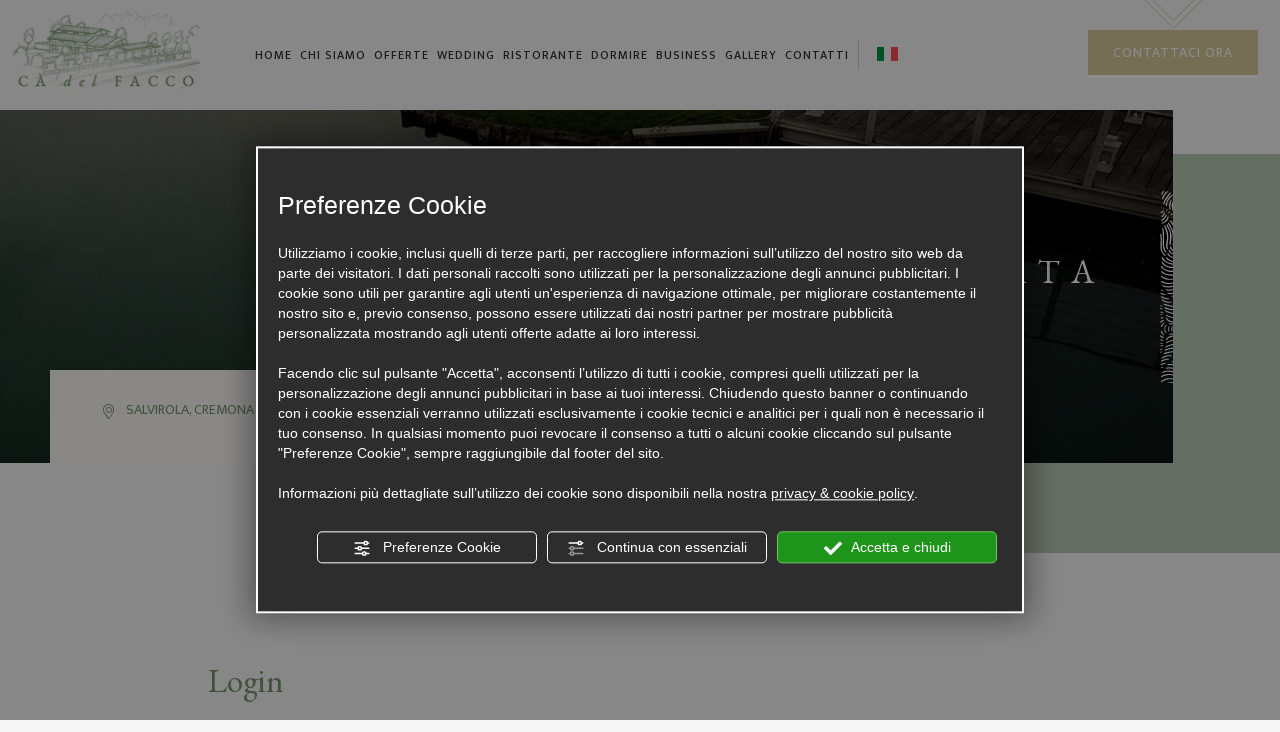

--- FILE ---
content_type: text/html; charset=utf-8
request_url: https://www.cadelfacco.com/it/login.php
body_size: 54480
content:
<!DOCTYPE html><html lang="it" ><head><script type="text/javascript">window.isAbot = false;</script><meta http-equiv="Content-Type" content="text/html; charset=utf-8" /><meta name="author" content="TITANKA! Spa" /><meta name="generator" content="TITANKA! CMS"  engine="Twg" idh="2797"/><meta http-equiv="content-language" content="0" /><meta name="facebook-domain-verification" content="9ye7ecnoveyp424wp27vja6rcebxno" /><title>Login Area Riservata</title><meta name="application-name" content="Cà del Facco"><meta property="og:site_name" content="Cà del Facco"><link href="https://www.google-analytics.com" rel="preconnect" crossorigin /><link href="https://www.googletagmanager.com" rel="dns-prefetch" crossorigin /><link href="https://connect.facebook.net" rel="preconnect" crossorigin /><link href="https://forms.mrpreno.net" rel="dns-prefetch" crossorigin /><link rel="canonical" href="https://www.cadelfacco.com/it/login.php" /><link  rel="alternate" hreflang="it" href="https://www.cadelfacco.com/it/login.php"/><link  rel="alternate" hreflang="de" href="https://www.cadelfacco.com/de/login.php" /><link  rel="alternate" hreflang="en" href="https://www.cadelfacco.com/en/login.php" /><link  rel="alternate" hreflang="fr" href="https://www.cadelfacco.com/fr/connexion.php" /><link rel="alternate" href="https://www.cadelfacco.com/en/login.php" hreflang="x-default" /> <script type="application/ld+json">{"@context":"https:\/\/schema.org\/","@type":"Hotel","name":"C&agrave; del Facco","url":"https:\/\/www.cadelfacco.com","telephone":"+39 0373\/780083","image":"https:\/\/www.cadelfacco.com\/ATImg\/pix_trasp.gif","geo":{"@type":"GeoCoordinates","latitude":45.3555583,"longitude":9.7806039},"address":{"@type":"PostalAddress","streetAddress":"S.P. n. 20","addressLocality":"Salvirola","addressRegion":"Cr","postalCode":"26010","addressCountry":"IT"},"priceRange":"$$"}</script> <script type="text/javascript">var cmsPageParams={"ia":"7202","ih":2797,"ip":"133170","su":false,"device_type":"computer","asset_versioning":"1762787703","site_type":"desktop","is_catalog":false,"lang":"it","url":"\/it\/login.php","type":"1","other_languages":{"de":"\/de\/login.php","en":"\/en\/login.php","fr":"\/fr\/connexion.php"},"relation_code":"1602758337","css":{"libs":["\/site.css?vrnsh=1&v=1762787703","\/site_lib.css?vrnsh=1&v=1762787703"]},"tracking":{"analytics":{"type":"gtag","event_name_mode":2}},"cookieConsentEnabled":true}</script> <style type="text/css">.cb{clear:both}@font-face{font-family:'cms_default_icons';src:url('/js_source/css/titanka/default-icons/fonts/cms_default_icons.ttf?6s34av') format('truetype'),     url('/js_source/css/titanka/default-icons/fonts/cms_default_icons.woff?6s34av') format('woff'),     url('/js_source/css/titanka/default-icons/fonts/cms_default_icons.svg?6s34av#cms_default_icons') format('svg');font-weight:normal;font-style:normal;font-display:swap}.cms-icon{font-family:'cms_default_icons' !important;speak:never;font-style:normal;font-weight:normal;font-variant:normal;text-transform:none;line-height:1;-webkit-font-smoothing:antialiased;-moz-osx-font-smoothing:grayscale}.cms-icon-freccia-sx:before{content:"\ea64"}.cms-icon-freccia-dx:before{content:"\ea65"}.cms-icon-pacchetto-hotelparco:before{content:"\ea58"}.cms-icon-posto-garage:before{content:"\ea59"}.cms-icon-sconti-parchi:before{content:"\ea5a"}.cms-icon-stella:before{content:"\ea5b"}.cms-icon-animazione:before{content:"\ea5c"}.cms-icon-bici:before{content:"\ea5d"}.cms-icon-biglietti-parco:before{content:"\ea5e"}.cms-icon-culla:before{content:"\ea5f"}.cms-icon-degustazione:before{content:"\ea60"}.cms-icon-drink-benvenuto:before{content:"\ea61"}.cms-icon-ebike:before{content:"\ea62"}.cms-icon-late-check-out:before{content:"\ea63"}.cms-icon-camere-familiari:before{content:"\ea40"}.cms-icon-cassaforte:before{content:"\ea41"}.cms-icon-colazione:before{content:"\ea42"}.cms-icon-colazione-tardi:before{content:"\ea43"}.cms-icon-escursioni:before{content:"\ea44"}.cms-icon-fridge:before{content:"\ea45"}.cms-icon-navetta:before{content:"\ea46"}.cms-icon-parcheggio:before{content:"\ea47"}.cms-icon-parcheggio-gratuito:before{content:"\ea48"}.cms-icon-piscina:before{content:"\ea49"}.cms-icon-piscina-riscaldata:before{content:"\ea4a"}.cms-icon-posizione-ottima:before{content:"\ea4b"}.cms-icon-riscaldamento:before{content:"\ea4c"}.cms-icon-spa:before{content:"\ea4d"}.cms-icon-spiaggia:before{content:"\ea4e"}.cms-icon-wifi:before{content:"\ea4f"}.cms-icon-accessori-cani:before{content:"\ea50"}.cms-icon-animali-ammessi:before{content:"\ea51"}.cms-icon-aria-condizionata:before{content:"\ea52"}.cms-icon-ascensore:before{content:"\ea53"}.cms-icon-asciugacapelli:before{content:"\ea54"}.cms-icon-camera-balcone:before{content:"\ea55"}.cms-icon-camera-insonorizzata:before{content:"\ea56"}.cms-icon-camera-vista-mare:before{content:"\ea57"}.cms-icon-tripadvisor-naked:before{content:"\ea3d"}.cms-icon-tripadvisor-outline:before{content:"\ea3e"}.cms-icon-tripadvisor-solid:before{content:"\ea3f"}.cms-icon-angle-arrow-down:before{content:"\e90c"}.cms-icon-facebook-naked:before{content:"\e90d"}.cms-icon-google_plus-naked:before{content:"\e90e"}.cms-icon-instagram-naked:before{content:"\e90f"}.cms-icon-linkedin-naked:before{content:"\e910"}.cms-icon-skype-naked:before{content:"\e911"}.cms-icon-twitter-naked:before{content:"\e908"}.cms-icon-whatsapp-naked:before{content:"\ea20"}.cms-icon-youtube-naked:before{content:"\ea24"}.cms-icon-pinterest-naked:before{content:"\e975"}.cms-icon-tiktok-naked:before{content:"\e976"}.cms-icon-isolate-piogge:before{content:"\ea28"}.cms-icon-neve-debole:before{content:"\ea29"}.cms-icon-nuvoloso:before{content:"\ea2a"}.cms-icon-parzialmente_nuvoloso:before{content:"\ea2b"}.cms-icon-pioggia_debole:before{content:"\ea2c"}.cms-icon-pioggia_forte:before{content:"\ea2d"}.cms-icon-pioggia_forte_temporale:before{content:"\ea2e"}.cms-icon-pioggia_moderata:before{content:"\ea2f"}.cms-icon-pioggia-debole-temporali:before{content:"\ea30"}.cms-icon-pioggia-mista-neve:before{content:"\ea31"}.cms-icon-pioggia-moderata-temporali:before{content:"\ea32"}.cms-icon-poco_nuvoloso:before{content:"\ea33"}.cms-icon-possibili_temporali:before{content:"\ea34"}.cms-icon-rovesci-neve:before{content:"\ea35"}.cms-icon-sereno:before{content:"\ea36"}.cms-icon-sereno_molto_caldo:before{content:"\ea37"}.cms-icon-sereno_notte:before{content:"\ea38"}.cms-icon-sereno-nebbia:before{content:"\ea39"}.cms-icon-tempMax:before{content:"\ea3a"}.cms-icon-tempMin:before{content:"\ea3b"}.cms-icon-vento-molto-caldo:before{content:"\ea3c"}.cms-icon-ar .path1:before{content:"\e914";color:rgb(115, 175, 0)}.cms-icon-ar .path2:before{content:"\e915";margin-left:-1em;color:rgb(245, 245, 245)}.cms-icon-ar .path3:before{content:"\e916";margin-left:-1em;color:rgb(245, 245, 245)}.cms-icon-ar .path4:before{content:"\e917";margin-left:-1em;color:rgb(245, 245, 245)}.cms-icon-ar .path5:before{content:"\e918";margin-left:-1em;color:rgb(245, 245, 245)}.cms-icon-ar .path6:before{content:"\e919";margin-left:-1em;color:rgb(245, 245, 245)}.cms-icon-ar .path7:before{content:"\e91a";margin-left:-1em;color:rgb(245, 245, 245)}.cms-icon-ar .path8:before{content:"\e91b";margin-left:-1em;color:rgb(245, 245, 245)}.cms-icon-ar .path9:before{content:"\e91c";margin-left:-1em;color:rgb(245, 245, 245)}.cms-icon-ar .path10:before{content:"\e91d";margin-left:-1em;color:rgb(245, 245, 245)}.cms-icon-ar .path11:before{content:"\e91e";margin-left:-1em;color:rgb(245, 245, 245)}.cms-icon-ar .path12:before{content:"\e91f";margin-left:-1em;color:rgb(245, 245, 245)}.cms-icon-ar .path13:before{content:"\e920";margin-left:-1em;color:rgb(245, 245, 245)}.cms-icon-ar .path14:before{content:"\e921";margin-left:-1em;color:rgb(245, 245, 245)}.cms-icon-ar .path15:before{content:"\e922";margin-left:-1em;color:rgb(245, 245, 245)}.cms-icon-ar .path16:before{content:"\e923";margin-left:-1em;color:rgb(245, 245, 245)}.cms-icon-ar .path17:before{content:"\e924";margin-left:-1em;color:rgb(245, 245, 245)}.cms-icon-ar .path18:before{content:"\e925";margin-left:-1em;color:rgb(245, 245, 245)}.cms-icon-ar .path19:before{content:"\e926";margin-left:-1em;color:rgb(245, 245, 245)}.cms-icon-ar .path20:before{content:"\e927";margin-left:-1em;color:rgb(245, 245, 245)}.cms-icon-ar .path21:before{content:"\e928";margin-left:-1em;color:rgb(245, 245, 245)}.cms-icon-ar .path22:before{content:"\e929";margin-left:-1em;color:rgb(245, 245, 245)}.cms-icon-ar .path23:before{content:"\e92a";margin-left:-1em;color:rgb(245, 245, 245)}.cms-icon-ar .path24:before{content:"\e92b";margin-left:-1em;color:rgb(245, 245, 245)}.cms-icon-ar .path25:before{content:"\e92c";margin-left:-1em;color:rgb(245, 245, 245)}.cms-icon-ar .path26:before{content:"\e92d";margin-left:-1em;color:rgb(245, 245, 245)}.cms-icon-bg .path1:before{content:"\e92e";color:rgb(255, 75, 85)}.cms-icon-bg .path2:before{content:"\e92f";margin-left:-1em;color:rgb(245, 245, 245)}.cms-icon-bg .path3:before{content:"\e930";margin-left:-1em;color:rgb(115, 175, 0)}.cms-icon-cn .path1:before{content:"\e931";color:rgb(255, 75, 85)}.cms-icon-cn .path2:before{content:"\e932";margin-left:-1em;color:rgb(255, 225, 90)}.cms-icon-cn .path3:before{content:"\e933";margin-left:-1em;color:rgb(255, 225, 90)}.cms-icon-cn .path4:before{content:"\e934";margin-left:-1em;color:rgb(255, 225, 90)}.cms-icon-cn .path5:before{content:"\e935";margin-left:-1em;color:rgb(255, 225, 90)}.cms-icon-cn .path6:before{content:"\e936";margin-left:-1em;color:rgb(255, 225, 90)}.cms-icon-cs .path1:before{content:"\e937";color:rgb(65, 71, 155)}.cms-icon-cs .path2:before{content:"\e938";margin-left:-1em;color:rgb(255, 75, 85)}.cms-icon-cs .path3:before{content:"\e939";margin-left:-1em;color:rgb(245, 245, 245)}.cms-icon-da .path1:before{content:"\e93a";color:rgb(255, 75, 85)}.cms-icon-da .path2:before{content:"\e93b";margin-left:-1em;color:rgb(245, 245, 245)}.cms-icon-de .path1:before{content:"\e93c";color:rgb(70, 70, 85)}.cms-icon-de .path2:before{content:"\e93d";margin-left:-1em;color:rgb(255, 225, 90)}.cms-icon-de .path3:before{content:"\e93e";margin-left:-1em;color:rgb(255, 75, 85)}.cms-icon-el .path1:before{content:"\e93f";color:rgb(245, 245, 245)}.cms-icon-el .path2:before{content:"\e940";margin-left:-1em;color:rgb(245, 245, 245)}.cms-icon-el .path3:before{content:"\e941";margin-left:-1em;color:rgb(245, 245, 245)}.cms-icon-el .path4:before{content:"\e942";margin-left:-1em;color:rgb(65, 71, 155)}.cms-icon-el .path5:before{content:"\e943";margin-left:-1em;color:rgb(245, 245, 245)}.cms-icon-el .path6:before{content:"\e944";margin-left:-1em;color:rgb(65, 71, 155)}.cms-icon-el .path7:before{content:"\e945";margin-left:-1em;color:rgb(65, 71, 155)}.cms-icon-el .path8:before{content:"\e946";margin-left:-1em;color:rgb(245, 245, 245)}.cms-icon-en .path1:before{content:"\e947";color:rgb(65, 71, 155)}.cms-icon-en .path2:before{content:"\e948";margin-left:-1em;color:rgb(245, 245, 245)}.cms-icon-en .path3:before{content:"\e949";margin-left:-1em;color:rgb(255, 75, 85)}.cms-icon-en .path4:before{content:"\e94a";margin-left:-1em;color:rgb(255, 75, 85)}.cms-icon-en .path5:before{content:"\e94b";margin-left:-1em;color:rgb(255, 75, 85)}.cms-icon-en .path6:before{content:"\e94c";margin-left:-1em;color:rgb(255, 75, 85)}.cms-icon-en .path7:before{content:"\e94d";margin-left:-1em;color:rgb(255, 75, 85)}.cms-icon-es .path1:before{content:"\e94e";color:rgb(200, 65, 75)}.cms-icon-es .path2:before{content:"\e94f";margin-left:-1em;color:rgb(255, 210, 80)}.cms-icon-es .path3:before{content:"\e950";margin-left:-1em;color:rgb(200, 65, 75)}.cms-icon-es .path4:before{content:"\e951";margin-left:-1em;color:rgb(245, 245, 245)}.cms-icon-es .path5:before{content:"\e952";margin-left:-1em;color:rgb(250, 180, 70)}.cms-icon-es .path6:before{content:"\e953";margin-left:-1em;color:rgb(200, 65, 75)}.cms-icon-es .path7:before{content:"\e954";margin-left:-1em;color:rgb(200, 65, 75)}.cms-icon-es .path8:before{content:"\e955";margin-left:-1em;color:rgb(200, 65, 75)}.cms-icon-es .path9:before{content:"\e956";margin-left:-1em;color:rgb(245, 245, 245)}.cms-icon-es .path10:before{content:"\e957";margin-left:-1em;color:rgb(200, 65, 75)}.cms-icon-es .path11:before{content:"\e958";margin-left:-1em;color:rgb(200, 65, 75)}.cms-icon-es .path12:before{content:"\e959";margin-left:-1em;color:rgb(250, 180, 70)}.cms-icon-es .path13:before{content:"\e95a";margin-left:-1em;color:rgb(200, 65, 75)}.cms-icon-es .path14:before{content:"\e95b";margin-left:-1em;color:rgb(200, 65, 75)}.cms-icon-es .path15:before{content:"\e95c";margin-left:-1em;color:rgb(255, 180, 65)}.cms-icon-es .path16:before{content:"\e95d";margin-left:-1em;color:rgb(250, 180, 70)}.cms-icon-es .path17:before{content:"\e95e";margin-left:-1em;color:rgb(250, 180, 70)}.cms-icon-es .path18:before{content:"\e95f";margin-left:-1em;color:rgb(245, 245, 245)}.cms-icon-es .path19:before{content:"\e960";margin-left:-1em;color:rgb(250, 180, 70)}.cms-icon-es .path20:before{content:"\e961";margin-left:-1em;color:rgb(250, 180, 70)}.cms-icon-es .path21:before{content:"\e962";margin-left:-1em;color:rgb(80, 100, 170)}.cms-icon-es .path22:before{content:"\e963";margin-left:-1em;color:rgb(250, 180, 70)}.cms-icon-es .path23:before{content:"\e964";margin-left:-1em;color:rgb(80, 100, 170)}.cms-icon-es .path24:before{content:"\e965";margin-left:-1em;color:rgb(250, 180, 70)}.cms-icon-es .path25:before{content:"\e966";margin-left:-1em;color:rgb(255, 180, 65)}.cms-icon-es .path26:before{content:"\e967";margin-left:-1em;color:rgb(245, 245, 245)}.cms-icon-es .path27:before{content:"\e968";margin-left:-1em;color:rgb(245, 245, 245)}.cms-icon-es .path28:before{content:"\e969";margin-left:-1em;color:rgb(245, 245, 245)}.cms-icon-es .path29:before{content:"\e96a";margin-left:-1em;color:rgb(245, 245, 245)}.cms-icon-es .path30:before{content:"\e96b";margin-left:-1em;color:rgb(250, 180, 70)}.cms-icon-es .path31:before{content:"\e96c";margin-left:-1em;color:rgb(255, 160, 210)}.cms-icon-es .path32:before{content:"\e96d";margin-left:-1em;color:rgb(80, 100, 170)}.cms-icon-es .path33:before{content:"\e96e";margin-left:-1em;color:rgb(250, 180, 70)}.cms-icon-es .path34:before{content:"\e96f";margin-left:-1em;color:rgb(200, 65, 75)}.cms-icon-es .path35:before{content:"\e970";margin-left:-1em;color:rgb(255, 210, 80)}.cms-icon-es .path36:before{content:"\e971";margin-left:-1em;color:rgb(255, 210, 80)}.cms-icon-es .path37:before{content:"\e972";margin-left:-1em;color:rgb(255, 210, 80)}.cms-icon-es .path38:before{content:"\e973";margin-left:-1em;color:rgb(200, 65, 75)}.cms-icon-es .path39:before{content:"\e974";margin-left:-1em;color:rgb(200, 65, 75)}.cms-icon-fr .path1:before{content:"\e9c8";color:rgb(65, 71, 155)}.cms-icon-fr .path2:before{content:"\e9c9";margin-left:-1em;color:rgb(245, 245, 245)}.cms-icon-fr .path3:before{content:"\e9ca";margin-left:-1em;color:rgb(255, 75, 85)}.cms-icon-hr .path1:before{content:"\e9cb";color:rgb(65, 71, 155)}.cms-icon-hr .path2:before{content:"\e9cc";margin-left:-1em;color:rgb(255, 75, 85)}.cms-icon-hr .path3:before{content:"\e9cd";margin-left:-1em;color:rgb(245, 245, 245)}.cms-icon-hr .path4:before{content:"\e9ce";margin-left:-1em;color:rgb(255, 75, 85)}.cms-icon-hr .path5:before{content:"\e9cf";margin-left:-1em;color:rgb(255, 75, 85)}.cms-icon-hr .path6:before{content:"\e9d0";margin-left:-1em;color:rgb(255, 75, 85)}.cms-icon-hr .path7:before{content:"\e9d1";margin-left:-1em;color:rgb(255, 75, 85)}.cms-icon-hr .path8:before{content:"\e9d2";margin-left:-1em;color:rgb(255, 75, 85)}.cms-icon-hr .path9:before{content:"\e9d3";margin-left:-1em;color:rgb(245, 245, 245)}.cms-icon-hr .path10:before{content:"\e9d4";margin-left:-1em;color:rgb(245, 245, 245)}.cms-icon-hr .path11:before{content:"\e9d5";margin-left:-1em;color:rgb(245, 245, 245)}.cms-icon-hr .path12:before{content:"\e9d6";margin-left:-1em;color:rgb(245, 245, 245)}.cms-icon-hr .path13:before{content:"\e9d7";margin-left:-1em;color:rgb(245, 245, 245)}.cms-icon-hr .path14:before{content:"\e9d8";margin-left:-1em;color:rgb(255, 75, 85)}.cms-icon-hr .path15:before{content:"\e9d9";margin-left:-1em;color:rgb(255, 75, 85)}.cms-icon-hr .path16:before{content:"\e9da";margin-left:-1em;color:rgb(255, 75, 85)}.cms-icon-hr .path17:before{content:"\e9db";margin-left:-1em;color:rgb(245, 245, 245)}.cms-icon-hr .path18:before{content:"\e9dc";margin-left:-1em;color:rgb(245, 245, 245)}.cms-icon-hr .path19:before{content:"\e9dd";margin-left:-1em;color:rgb(245, 245, 245)}.cms-icon-hr .path20:before{content:"\e9de";margin-left:-1em;color:rgb(255, 75, 85)}.cms-icon-hr .path21:before{content:"\e9df";margin-left:-1em;color:rgb(255, 75, 85)}.cms-icon-hr .path22:before{content:"\e9e0";margin-left:-1em;color:rgb(245, 245, 245)}.cms-icon-hr .path23:before{content:"\e9e1";margin-left:-1em;color:rgb(245, 245, 245)}.cms-icon-hr .path24:before{content:"\e9e2";margin-left:-1em;color:rgb(255, 75, 85)}.cms-icon-hr .path25:before{content:"\e9e3";margin-left:-1em;color:rgb(255, 75, 85)}.cms-icon-hr .path26:before{content:"\e9e4";margin-left:-1em;color:rgb(255, 75, 85)}.cms-icon-hr .path27:before{content:"\e9e5";margin-left:-1em;color:rgb(245, 245, 245)}.cms-icon-hr .path28:before{content:"\e9e6";margin-left:-1em;color:rgb(245, 245, 245)}.cms-icon-hr .path29:before{content:"\e9e7";margin-left:-1em;color:rgb(255, 75, 85)}.cms-icon-hr .path30:before{content:"\e9e8";margin-left:-1em;color:rgb(65, 115, 205)}.cms-icon-hr .path31:before{content:"\e9e9";margin-left:-1em;color:rgb(65, 115, 205)}.cms-icon-hr .path32:before{content:"\e9ea";margin-left:-1em;color:rgb(65, 115, 205)}.cms-icon-hr .path33:before{content:"\e9eb";margin-left:-1em;color:rgb(65, 71, 155)}.cms-icon-hr .path34:before{content:"\e9ec";margin-left:-1em;color:rgb(65, 71, 155)}.cms-icon-hr .path35:before{content:"\e9ed";margin-left:-1em;color:rgb(255, 75, 85)}.cms-icon-hr .path36:before{content:"\e9ee";margin-left:-1em;color:rgb(255, 75, 85)}.cms-icon-hr .path37:before{content:"\e9ef";margin-left:-1em;color:rgb(255, 225, 90)}.cms-icon-hr .path38:before{content:"\e9f0";margin-left:-1em;color:rgb(255, 75, 85)}.cms-icon-hr .path39:before{content:"\e9f1";margin-left:-1em;color:rgb(255, 225, 90)}.cms-icon-hr .path40:before{content:"\e9f2";margin-left:-1em;color:rgb(255, 225, 90)}.cms-icon-hr .path41:before{content:"\e9f3";margin-left:-1em;color:rgb(255, 225, 90)}.cms-icon-hr .path42:before{content:"\e9f4";margin-left:-1em;color:rgb(255, 225, 90)}.cms-icon-hr .path43:before{content:"\e9f5";margin-left:-1em;color:rgb(255, 225, 90)}.cms-icon-hu .path1:before{content:"\e9f6";color:rgb(255, 75, 85)}.cms-icon-hu .path2:before{content:"\e9f7";margin-left:-1em;color:rgb(115, 175, 0)}.cms-icon-hu .path3:before{content:"\e9f8";margin-left:-1em;color:rgb(245, 245, 245)}.cms-icon-it .path1:before{content:"\e9f9";color:rgb(115, 175, 0)}.cms-icon-it .path2:before{content:"\e9fa";margin-left:-1em;color:rgb(245, 245, 245)}.cms-icon-it .path3:before{content:"\e9fb";margin-left:-1em;color:rgb(255, 75, 85)}.cms-icon-jp .path1:before{content:"\e9fc";color:rgb(245, 245, 245)}.cms-icon-jp .path2:before{content:"\e9fd";margin-left:-1em;color:rgb(255, 75, 85)}.cms-icon-nl .path1:before{content:"\e9fe";color:rgb(231, 59, 54)}.cms-icon-nl .path2:before{content:"\e9ff";margin-left:-1em;color:rgb(55, 87, 166)}.cms-icon-nl .path3:before{content:"\ea00";margin-left:-1em;color:rgb(245, 245, 245)}.cms-icon-pl .path1:before{content:"\ea01";color:rgb(255, 75, 85)}.cms-icon-pl .path2:before{content:"\ea02";margin-left:-1em;color:rgb(245, 245, 245)}.cms-icon-pt .path1:before{content:"\ea03";color:rgb(255, 75, 85)}.cms-icon-pt .path2:before{content:"\ea04";margin-left:-1em;color:rgb(115, 175, 0)}.cms-icon-pt .path3:before{content:"\ea05";margin-left:-1em;color:rgb(255, 225, 90)}.cms-icon-pt .path4:before{content:"\ea06";margin-left:-1em;color:rgb(255, 75, 85)}.cms-icon-pt .path5:before{content:"\ea07";margin-left:-1em;color:rgb(245, 245, 245)}.cms-icon-pt .path6:before{content:"\ea08";margin-left:-1em;color:rgb(255, 225, 90)}.cms-icon-pt .path7:before{content:"\ea09";margin-left:-1em;color:rgb(255, 225, 90)}.cms-icon-pt .path8:before{content:"\ea0a";margin-left:-1em;color:rgb(255, 225, 90)}.cms-icon-pt .path9:before{content:"\ea0b";margin-left:-1em;color:rgb(255, 225, 90)}.cms-icon-pt .path10:before{content:"\ea0c";margin-left:-1em;color:rgb(255, 225, 90)}.cms-icon-pt .path11:before{content:"\ea0d";margin-left:-1em;color:rgb(255, 225, 90)}.cms-icon-pt .path12:before{content:"\ea0e";margin-left:-1em;color:rgb(255, 225, 90)}.cms-icon-pt .path13:before{content:"\ea0f";margin-left:-1em;color:rgb(65, 71, 155)}.cms-icon-pt .path14:before{content:"\ea10";margin-left:-1em;color:rgb(65, 71, 155)}.cms-icon-pt .path15:before{content:"\ea11";margin-left:-1em;color:rgb(65, 71, 155)}.cms-icon-pt .path16:before{content:"\ea12";margin-left:-1em;color:rgb(65, 71, 155)}.cms-icon-pt .path17:before{content:"\ea13";margin-left:-1em;color:rgb(65, 71, 155)}.cms-icon-ru .path1:before{content:"\ea14";color:rgb(245, 245, 245)}.cms-icon-ru .path2:before{content:"\ea15";margin-left:-1em;color:rgb(255, 75, 85)}.cms-icon-ru .path3:before{content:"\ea16";margin-left:-1em;color:rgb(65, 71, 155)}.cms-icon-sk .path1:before{content:"\ea17";color:rgb(245, 245, 245)}.cms-icon-sk .path2:before{content:"\ea18";margin-left:-1em;color:rgb(255, 75, 85)}.cms-icon-sk .path3:before{content:"\ea19";margin-left:-1em;color:rgb(65, 71, 155)}.cms-icon-sk .path4:before{content:"\ea1a";margin-left:-1em;color:rgb(255, 75, 85)}.cms-icon-sk .path5:before{content:"\ea1b";margin-left:-1em;color:rgb(245, 245, 245)}.cms-icon-sk .path6:before{content:"\ea1c";margin-left:-1em;color:rgb(65, 71, 155)}.cms-icon-sk .path7:before{content:"\ea1d";margin-left:-1em;color:rgb(245, 245, 245)}.cms-icon-sv .path1:before{content:"\ea1e";color:rgb(65, 115, 205)}.cms-icon-sv .path2:before{content:"\ea1f";margin-left:-1em;color:rgb(255,225,90)}.cms-icon-angle-arrow-pointing-to-right:before{content:"\e913"}.cms-icon-skype-outline .path1:before{content:"\ea21";color:rgb(68, 68, 68)}.cms-icon-skype-outline .path2:before{content:"\ea22";margin-left:-1em;color:rgb(0,0,0)}.cms-icon-skype-solid:before{content:"\ea23"}.cms-icon-whatsapp-outline .path1:before{content:"\ea25";color:rgb(68, 68, 68)}.cms-icon-whatsapp-outline .path2:before{content:"\ea26";margin-left:-1em;color:rgb(0,0,0)}.cms-icon-whatsapp-solid:before{content:"\ea27"}.cms-icon-facebook-outline:before{content:"\e900"}.cms-icon-facebook-solid:before{content:"\e901"}.cms-icon-google_plus-outline:before{content:"\e902"}.cms-icon-google_plus-solid:before{content:"\e903"}.cms-icon-instagram-outline:before{content:"\e904"}.cms-icon-instagram-solid:before{content:"\e905"}.cms-icon-linkedin-outline:before{content:"\e906"}.cms-icon-linkedin-solid:before{content:"\e907"}.cms-icon-twitter-outline:before{content:"\e909"}.cms-icon-twitter-solid:before{content:"\e912"}.cms-icon-youtube-outline:before{content:"\e90a"}.cms-icon-youtube-solid:before{content:"\e90b"}.cms-icon-pinterest-outline:before{content:"\ea67"}.cms-icon-pinterest-solid:before{content:"\ea68"}.cms-icon-tiktok-outline:before{content:"\e977"}.cms-icon-tiktok-solid:before{content:"\e979"}.so_modal_defaultModal,.so_modal_videoGroup{background-color:rgba(0, 0, 0, 0.5);position:fixed;width:100%;height:auto;bottom:0px;top:0px;left:0;z-index:-1;visibility:hidden;opacity:0;-webkit-transition:all 400ms ease;-moz-transition:all 400ms ease;-ms-transition:all 400ms ease;-o-transition:all 400ms ease;transition:all 400ms ease}.onlyT::before{content:"T!";position:absolute;background-color:#f60;color:white;margin-top:-9px;font-size:10px;padding:0
5px;border-radius:8px;font-family:arial;height:16px;line-height:15px}.so_modal_defaultModal.visible,.so_modal_videoGroup.visible{visibility:visible;opacity:1;z-index:1000}.so_modal_defaultModal .defaultModal_content,  .so_modal_videoGroup
.videoGroup_content{position:fixed}.so_modal_defaultModal
.defaultModal_content_text{background-color:white;padding:10px}.so_modal_defaultModal .defaultModal_content
.defaultModal_content_text{display:block}.defaultModal_close,.videoGroup_close{text-align:right}.so_modal_defaultModal .defaultModal_close .bt_close,  .so_modal_videoGroup .videoGroup_close
.bt_close{cursor:pointer;font-size:40px;line-height:40px}.somodal{overflow-x:hidden;overflow-y:auto;position:fixed;top:0;right:0;bottom:0;left:0;z-index:1050;-webkit-overflow-scrolling:touch;outline:0;background-color:#00000063;padding-top:30px}.somodal-dialog{position:relative;width:auto;margin:10px}.somodal-content{position:relative;background-color:#fff;border:1px
solid #999;border:1px
solid rgba(0, 0, 0, 0.2);border-radius:6px;-webkit-box-shadow:0 3px 9px rgba(0, 0, 0, 0.5);box-shadow:0 3px 9px rgba(0,0,0,0.5);-webkit-background-clip:padding-box;background-clip:padding-box;outline:0}.somodal-header{margin:15px;border-bottom:1px solid #e5e5e5;min-height:30px}.somodal-header
.close{margin-top:-2px}.somodal-title{margin:0;line-height:1.42857143}.somodal-body{position:relative;padding:15px;overflow-x:hidden}.somodal
.close{float:right;font-size:21px;font-weight:bold;line-height:1;color:#000;text-shadow:0 1px 0 #fff;filter:alpha(opacity=20);opacity: .2}.somodal
button.close{-webkit-appearance:none;padding:0;cursor:pointer;background:transparent;border:0}.somodal .close:hover,   .somodal .close:focus{color:#000;text-decoration:none;cursor:pointer;filter:alpha(opacity=50);opacity: .5}.somodal-dialog.somodal-sm{width:300px}.somodal-dialog.somodal-md{width:600px}.somodal-dialog.somodal-lg{width:900px}@media (min-width: 768px){.somodal-dialog{width:600px;margin:30px
auto}.somodal-content{-webkit-box-shadow:0 5px 15px rgba(0, 0, 0, 0.5);box-shadow:0 5px 15px rgba(0, 0, 0, 0.5)}}@media (min-width: 992px){.somodal-dialog{width:900px}}.somodal [role="button"]{cursor:pointer}.somodal .cnt_text_popup,  .somodal
.buttonPopup_text{display:block !important}.offer-component
img{max-width:100%;height:auto}.offer-component
.offer_label{position:absolute;top:0px;right:-10px;padding:4px
12px;font-weight:700;background:#F07C00;color:#FFF;font-size:14px;z-index:5}.offer-component .offer_label:after{content:"";position:absolute;bottom:-10px;right:0px;width:0;height:0;border-style:solid;border-width:10px 10px 0 0;border-color:transparent;border-top-color:#C66A00}.offer-component
.soldout_message{border-width:1px;border-style:solid;border-radius:2px;padding:10px
15px;line-height:1.2;margin-top:15px}.offer-component .soldout_message
.message_icon{font-size:30px;float:left;margin-right:15px}.offer-component .soldout_message
.message_title{font-weight:700}.offer-component .soldout_message
.message_text{color:#666}.offer-component .offerta-prezzo-cont .offerta-prezzo-condizione, .offer-component .offerta-prezzo-cont .offerta-prezzo-a-partire-da{font-size:14px}.offer-component .offerta-prezzo-cont .offerta-prezzo{font-size:20px;white-space:nowrap}.offer-component .offerta-prezzo-cont .offerta-prezzo-barrato{font-size:14px}.offer_detail .col-sx{padding-right:15px}.offer_detail .col-dx{padding-left:15px}.offer_detail
#bt_require_offer_target{margin-top:60px}.offer_detail
.sharer{float:right;margin-bottom:10px;font-weight:700}.offer_detail .sharer a,  .offer_detail .sharer a:hover{color:inherit;text-decoration:none;margin-left:10px}.offer_detail .sharer .cms-icon{font-size:26px}.from-text-editor
p{margin-bottom:1.4em}.offer_detail .offerta-prezzo-barrato{text-decoration:line-through}.offer_detail
h2{color:#444;font-size:17px;font-weight:500;text-align:left}.offer_detail
h3{text-transform:uppercase;font-weight:bold;font-size:14px;line-height:1.4;margin-top:30px;margin-bottom:5px}.offer_detail
.title{padding-left:0;padding-right:0}.offer_detail
.subtitle{margin-bottom:0}.offer_detail
.offer_header{border-top:1px solid #bbb;border-bottom:1px solid #bbb;margin-top:20px;margin-bottom:20px;line-height:50px;line-height:1.1;padding:15px
0}.offer_detail .offer_header
.price{color:#999;line-height:1.1}.offer_detail .period_foot .offerta-prezzo{font-size:20px;font-weight:700}.offer_detail .period_foot .offerta-prezzo-barrato{font-size:15px}.offer_detail .offer_header
.validity{font-weight:700;line-height:25px;padding-top:10px;padding-bottom:10px;padding-left:12px}.offer_detail
.content{text-align:left;padding:0}.offer_detail
.periods{display:flex;flex-direction:column}.offer_detail .periods
.period{margin-bottom:35px;border:1px
solid #ccc4b480;padding:5px;position:relative;margin-top:25px}.offer_detail .periods
.period_head{background:#f5f5f5;display:flex}.offer_detail .periods
.period_body{padding:10px;border:0
!important;position:relative}.offer_detail .periods .soldout
.period_body{}.offer_detail .periods .items:after{clear:both;content:" "}.offer_detail .periods
.offer_label{position:absolute;top:-10px;right:-10px;padding:8px
16px;font-weight:700}.offer_detail .periods .offer_label:after{content:"";position:absolute;bottom:-10px;right:0px;width:0;height:0;border-style:solid;border-width:10px 10px 0 0;border-color:transparent}.offer_detail .periods
.item_title{text-transform:uppercase;color:#666;font-weight:400;font-size:12px;line-height:1;margin-bottom:4px}.offer_detail .periods
.item_value{margin-top:0px;line-height:1.2;justify-content:center;align-items:center;display:flex;flex-wrap:wrap;font-weight:700;font-size:14px;padding-top:5px;flex:1;font-weight:bold}.offer_detail .periods
.period_foot{display:flex;flex:1}.offer_detail .periods .period_foot>.price{flex:1;background:#ebebeb;width:100%;max-width:100%;text-align:left !important;text-transform:none !important;border-radius:0px;font-size:16px;padding:16px
12px;margin:2px;justify-content:left !important}.offer_detail .periods .period_foot
.btn{flex:1;width:100%;max-width:100%;text-align:center;border-radius:0px;font-size:16px;padding:16px
12px;font-weight:700;cursor:pointer;align-items:center;display:flex;justify-content:center;margin:2px}.offer_detail .periods .period_foot .btn .cms-icon{font-size:10px}.offer_detail .periods
.items{display:flex;flex:1}.offer_detail .periods
.item{text-align:center;padding:2px
0;flex:1}.offer_detail .periods
.item.featured{background-color:#ebebeb;border-width:3px !important;border-style:solid !important}.offer_detail .periods .important-element{flex:0;display:block;width:calc(100% - 6px);margin:0
auto}.offer_detail .periods .children-element{flex:0;display:block}.offer_detail .periods .children-element
.item_inner{padding:20px
0 !important}.offer_detail .periods .item
.item_inner{padding:20px
10px;height:100%;margin:2px;display:flex;flex-direction:column;justify-content:center}.offer_detail .periods .item:first-child .item_inner,  .offer_detail .periods .item.featured
.item_inner{border-left:0}.offer_detail .periods .item.featured + .item
.item_inner{border-left:0}.offer_detail .periods .period_head>.price{float:right;width:20%;text-align:center;padding:18px
5px;color:#fff}.offer_detail .periods .price
.item_title{color:#fff}.offer_detail .periods .price .offerta-prezzo{flex-basis:100%}.offer_detail .periods .price .item_value .offerta-prezzo-starting-price,  .offer_detail .periods .price .item_value .offerta-prezzo-conditions{display:block;font-size:12px;font-weight:400;flex-basis:100%;line-height:1}.offer_detail .periods .period_body .whats_included h3:first-child{margin-top:0}.offer_detail .strengths
ul{padding:0;list-style-type:none;margin:18px
-4px 0 -4px}.offer_detail .strengths ul
li{background:transparent !important;color:inherit !important;border:1px
solid #000;padding:8px
12px;border-radius:8px;float:left;margin:0
4px 4px 4px}.offer_detail .strengths ul li .cms-icon{font-size:20px;float:left;margin-right:6px}.offer_detail .reviews
ul{padding:0;list-style-type:none}.offer_detail .reviews
.baloon{background:#f5f5f5;border-radius:8px;padding:20px;position:relative;line-height:20px;text-align:justify}.offer_detail .reviews .baloon:after{border-style:solid;border-width:12px 8px 0 8px;border-color:#f5f5f5 transparent transparent transparent;position:absolute;left:25px;bottom:-12px;content:" "}.offer_detail .reviews
.customer{margin:15px
0 0 15px;font-weight:700}.offer_detail .reviews .customer
.avatar{width:35px;display:inline-block !important;margin-right:8px}.offer_detail .reviews .customer
.source{max-height:33px;float:right}.offer_detail .slick-slide{outline:none}.offer_detail #image_gallery .slick-arrow,  .offer_detail #image_gallery
.splide__arrow{position:absolute;top:50%;bottom:unset !important;border:0px;z-index:1;background-color:#fff !important;background-image:none !important;color:#000;transform:translateY(-50%);padding:20px;margin-top:0;height:auto !important;width:auto !important}.offer_detail #image_gallery
.splide__arrow{border-radius:0 !important;opacity:1 !important;background:#fff !important}.offer_detail #image_gallery .slick-arrow:before,  .offer_detail #image_gallery .splide__arrow:before{font-size:16px;color:inherit}.offer_detail.offer-component .col-dx #image_gallery .slick-arrow.slick-prev,  .offer_detail.offer-component #image_gallery .slick-arrow.slick-prev,  .offer_detail.offer-component .col-dx #image_gallery .splide__arrow--prev,  .offer_detail.offer-component #image_gallery .splide__arrow--prev{left:0px;margin-left:0 !important}.offer_detail.offer-component  .col-dx  #image_gallery  .slick-arrow.slick-prev:before,  .offer_detail.offer-component #image_gallery .slick-arrow.slick-prev:before,  .offer_detail.offer-component  .col-dx  #image_gallery  .splide__arrow--prev:before,  .offer_detail.offer-component #image_gallery .splide__arrow--prev:before,  .offer_detail.offer-component .reviews .splide__arrow--prev:before{content:"\ea64" !important;transform:none}.offer_detail.offer-component .col-dx #image_gallery .slick-arrow.slick-next,  .offer_detail.offer-component #image_gallery .slick-arrow.slick-next,  .offer_detail.offer-component .col-dx #image_gallery .splide__arrow--next,  .offer_detail.offer-component #image_gallery .splide__arrow--next{right:0px;margin-right:0 !important}.offer_detail.offer-component  .col-dx  #image_gallery  .slick-arrow.slick-next:before,  .offer_detail.offer-component #image_gallery .slick-arrow.slick-next:before,  .offer_detail.offer-component  .col-dx  #image_gallery  .splide__arrow--next:before,  .offer_detail.offer-component #image_gallery .splide__arrow--next:before,  .offer_detail.offer-component .reviews .splide__arrow--next:before{content:"\ea65" !important;transform:none}.offer_detail .cms-icon,  .offer_detail .cms-icon:before,  .offer_detail .splide__arrow,  .offer_detail .splide__arrow:before{font-family:"cms_default_icons" !important;color:#aaa}.offer_detail
img{max-width:100%}.offer_detail
#image_gallery_thumb{margin:6px
-3px;display:flex}.offer_detail #image_gallery_thumb>div{margin:0
3px;cursor:pointer}.offer_detail #image_gallery .splide__arrow svg,  .offer_detail .reviews .splide__arrows
svg{display:none}.offer_detail .reviews .arrows-container,  .offer_detail .reviews
.splide__arrows{float:right}.offer_detail .reviews .arrows-container .slick-arrow,  .offer_detail .reviews .splide__arrows
.splide__arrow{display:inline-block;background:transparent;border:0;outline:none;padding:1px
4px;font-size:18px;position:static !important;height:auto;width:auto;margin:0}.offer_detail .reviews
#reviews_gallery{margin-top:18px}.offer_detail #reviews_gallery
.splide__arrows{display:flex !important;position:absolute;right:0;top:-45px;float:none;align-items:center;justify-content:flex-start}.offer_detail .gallery:not(.slick-initialized)>*{display:none}.offer_detail .gallery:not(.slick-initialized)>*:first-child{display:block}.offer_detail .gallery.is-initialized,  .offer_detail .gallery.is-initialized>*{display:block !important}.offer_detail
.price_note{margin-bottom:15px;text-align:right;margin-top:-20px;font-style:italic;font-size:12px;margin-right:-15px}.offer_detail .period.soldout
.whats_included{position:relative}.offer_detail .period.soldout .whats_included
*{color:#000}.offer_detail .period.soldout .whats_included:after{content:"";position:absolute;top:0;right:0;bottom:0;left:0;background:rgba(255, 255, 255, 0.5);display:block}.offer_detail .period.soldout
.btn{background:#ccc;color:#777;cursor:default}.offer_detail
.period.expired{opacity:0.6;filter:grayscale(100%);order:2}.offer_detail
.period.active{order:1}.offer_detail
.expired_message{background-color:red;color:white;padding:10px;text-align:center;margin:10px
0}.offer_detail .period
.whats_included_open_text_icon{height:80px;padding-top:25px;padding-right:25px;font-size:20px;cursor:pointer;position:absolute;z-index:100000;right:0}.offer_detail  .period  .whats_included_open_text_icon  .cms-icon-angle-arrow-down:before{color:black}.offer_detail  .period  .whats_included_open_text_icon.up  .cms-icon-angle-arrow-down{transform:rotate(180deg)}.offer_detail .period .whats_included_open_text_icon .cms-icon:before{color:black}.offer_detail .period
.whats_included_text.gradient{background:transparent;height:80px;overflow-y:hidden}.offer_detail .period .whats_included_text.gradient:not(.opened):before{content:"";width:100%;height:100%;position:absolute;left:0;top:0;background:linear-gradient(transparent 40px,white)}#mobile-gallery{margin-bottom:12px}.hide-content{height:200px;overflow:hidden}.splide__track--nav>.splide__list>.splide__slide{border:0
none !important}@media only screen and (max-width: 768px){.offer_detail .col-sx{padding-left:10px;padding-right:10px}.offer_detail .col-dx{padding-left:10px;padding-right:10px}.offer_detail
h1{font-size:30px}.offer_detail
.offer_header{margin-top:8px;margin-bottom:14px;text-align:center}.offer_detail .periods
.period_body{padding:10px
10px}.offer_detail
.price_note{margin-right:0}.offer_detail .offer_header .price
.value{display:block}.offer_detail .offer_header
.validity{text-align:center}.offer_detail .periods
.period_head{flex-direction:column}.offer_detail .periods .period_head>.price{width:100%}.offer_detail .periods .period
.items{flex-wrap:wrap}.offer_detail .periods .period
.item{flex-basis:50%}.offer_detail .periods .period
.item.featured{border-top-width:3px}.offer_detail .periods .period .item:nth-child(-n+2){border-top:0}.offer_detail .periods .period
.item_value{padding-top:0}.offer_detail .periods .item:nth-child(odd) .item_inner{border-left:0}.offer_detail .strengths ul
li{clear:both}}@media only screen and (max-width: 576px){.offer_detail .periods
.period_foot{display:block;flex:0}.offer_detail .period_foot
.btn{display:block;flex:0}.offer_detail .periods .period_foot>.price{justify-content:center !important;text-align:center !important}}.hide-content{height:200px;overflow:hidden}.hide-content:after{content:"\e90c";position:absolute;bottom:0;left:0;right:0;height:110px;font-size:20px;text-align:center;background:linear-gradient(  to bottom,  rgba(255, 255, 255, 0),  rgba(255, 255, 255, 0.9) 25%,  rgba(255, 255, 255, 1) 100%  );background:linear-gradient(  to bottom,  rgba(255, 255, 255, 0),  rgba(255, 255, 255, 0.5) 25%,  rgba(255, 255, 255, 1) 100%  );line-height:40px;padding-top:80px;font-family:"cms_default_icons" !important;speak:none;font-style:normal;font-weight:normal;font-variant:normal;text-transform:none;line-height:1;-webkit-font-smoothing:antialiased}.offer_detail #image_gallery .splide__arrow:focus,  .offer_detail #image_gallery .splide__arrow:hover,  .offer_detail #reviews_gallery .splide__arrow:focus,  .offer_detail #reviews_gallery .splide__arrow:hover{outline:none}.pl-0{padding-left:0}.pr-0{padding-right:0}.offer_list
.offer{margin-bottom:20px;display:flex}.offer_list
.title{font-size:22px;display:block;padding-top:15px;font-weight:700;line-height:1.2}.offer_list
.subtitle{font-size:15px;display:block;padding-top:10px;flex:1}.offer_list .offer
.img_container{position:relative}.offer_list .offer .img_container .img_container_inner, .offer_list .offer .img_container
a{display:block;height:100%;width:100%;background-position:center;background-size:cover}.offer_list .offer
.validity{font-weight:700;margin-top:20px;color:#465259}.offer_list .offer-section{padding:4px
16px;margin-right:auto;text-transform:uppercase;color:#FFF;font-size:11px;font-weight:bold;letter-spacing:2px}.offer_list .offer
.offer_foot{display:flex}.offer_list .offer
.list_price{border-top:1px solid #FFF;border-bottom:1px solid #FFF;color:#999;height:100%;display:flex;line-height:1;align-items:center;padding-right:5px}.offer_list .offer
.testi_container{padding-left:25px}.offer_list .offer
.testi_container_inner{padding:0
10px 10px 20px}.offer_list .offer .list_price
.empty{border-top:0px}.offer_list .offerta-prezzo-barrato{text-decoration:line-through}.offer_list .offer.blocchetto_prezzo .offerta-prezzo-cont{text-transform:uppercase;text-align:right;display:inline-flex;flex-direction:column;justify-content:center}.offer_list .offer.blocchetto_prezzo .offerta-prezzo-primo-blocco .offerta-prezzo-barrato{display:inline!important}.offer_list .offer.blocchetto_prezzo .price_bar .offerta-prezzo-barrato{display:none!important}.offer_list .offer
.btn{text-align:center;border-radius:0px;font-size:16px;font-weight:700;line-height:42px;padding:0
12px;width:100%}.offer_list .offer .btn .cms-icon{font-size:10px}.offer-component
.offer_body{min-height:180px;flex:1;display:flex;flex-direction:column;margin-bottom:20px}.offer_list .offer.soldout .img_container:after, .offer_list .offer.soldout .offer_foot:after{content:"";position:absolute;top:0;right:0;bottom:0;left:0;background:rgba(255,255,255,0.4);display:block}.offer_list .offer.soldout
.btn{background:#CCC;color:#777}.offer_list .offer.row
.img_container{padding-right:0px}@media only screen and (min-width: 769px) and (max-width: 1024px){}@media only screen and (max-width: 991px){.offer-component
.offer_body{min-height:160px}}@media only screen and (max-width: 768px){.offer_list .offer
.testi_container{display:flex;flex-direction:column}.offer_list
.subtitle{padding-top:3px;font-size:14px}.offer_list .offer
.offer_body{flex-grow:1;min-height:130px;margin-bottom:10px}.offer_list .offerta-prezzo-cont .offerta-prezzo{line-height:1}.offer_list .offer
.list_price{border-width:0;line-height:1;padding:10px
0}.offer_list
.soldout_message{margin:5px
0 15px 0}.offer_list
.title{line-height:1.2;font-size:20px;padding-bottom:6px;padding-top:15px}.offer_list .offer
.validity{margin-top:12px}}@media only screen and (max-width: 480px){.offer_list .offer
.testi_container{padding-left:15px;position:relative}.offer_list.righe .offer
.img_container{position:relative;height:100%}.offer_list .offer .img_container
.img_container_inner{overflow:hidden}.offer_list
.offer_label{padding:6px
16px;font-size:13px;line-height:1.1}.offer_list .offer_foot>[class*='col-']{padding:0}.offer_list
.title{font-size:16px}.offer_list
.validity{font-size:14px}.offer_list .offerta-prezzo-cont .offerta-prezzo-condizione, .offer_list .offerta-prezzo-cont .offerta-prezzo-a-partire-da{font-size:12px}}.offer_list.righe .offer
.img_container{height:100%!important;width:100%}.offer_list .offer.blocchetto_prezzo
.offer_foot{align-items:center;justify-content:flex-end}.offer_list.blocchi{display:flex;flex-wrap:wrap}.offer_list.blocchi
.offer{flex-direction:column;margin-bottom:30px;padding-right:10px;padding-left:10px}.offer_list.blocchi .cont-offerta{flex:1;display:flex;flex-direction:column}.offer_list.blocchi .cont-offerta
.txt{flex:1;display:flex;flex-direction:column;;padding:12px;background:#FFF}.offer_list.blocchi .cont-offerta .txt>.price{line-height:1.1;padding-top:14px}.offer_list.blocchi .offer-border-color{text-align:right;height:77px;display:flex;justify-content:flex-end}.offer_list.blocchi
.title{padding-top:0px;font-size:18px}.offer_list.blocchi
.subtitle{padding-top:2px;padding-bottom:8px}.offer_list.blocchi .offer
img{max-width:100%;width:100%}.offer_list.blocchi .offerta-prezzo-cont{line-height:1.1;text-align:right}.offer_list.blocchi
.validity{margin-top:0px}.offer_list.blocchi
.btn{display:flex;align-items:center;padding:0
40px}.offer_list.blocchi .btn .cms-icon{margin-left:auto;font-size:16px}.offer_list.mobile .offer.template-v2{padding:0;margin-left:0;margin-right:0;text-decoration:none;color:#000}.offer_list.mobile .offer.template-v2 .offer-section{margin-right:0;background:#CCC}.offer_list .offer.template-v2
.testi_container{background:#FFF;padding-left:0}.offer_list.mobile .offer.template-v2
.testi_container_inner{padding:0px
0px 0px 0px}.offer_list.mobile .offer.template-v2
.img_container{height:100%!important;width:100%}.offer_list.mobile .offer.template-v2
.offer_label{right:-15px}.offer_list.mobile .offer.template-v2 .offer_label:after{border-right-width:15px;}.offer_list.mobile .offer.template-v2
.title{margin-top:15px;display:flex;align-items:center;padding-right:10px}.offer_list.mobile .offer.template-v2
.subtitle{padding-right:20px}.offer_list.mobile .offer.template-v2 .title .cms-icon{margin-left:auto;margin-bottom:auto;margin-top:20px}.offer_list.mobile .offer.template-v2
.list_price{padding-right:10px;justify-content:flex-end;text-align:right}.offer_list .offer.template-v2{margin-left:0;margin-right:0}.offer_list.righe .offer.template-v2 .offer-button{width:auto;padding:0
20px;margin-left:16px;display:flex;height:66px;align-items:center}.offer_list .offer.template-v2
.btn{line-height:46px}.offer_list .offer.template-v2{display:flex}.offer_list.righe.template-v2{display:flex;flex-wrap:wrap}@media only screen and (min-width: 992px)and (max-width: 1200px){.offer_list .offer.template-v2
.testi_container_inner{padding:0
10px 10px 25px}}@font-face{font-family:'cms_default_icons';src:url('/js_source/css/titanka/default-icons/fonts/cms_default_icons.ttf?6s34av') format('truetype'),
url('/js_source/css/titanka/default-icons/fonts/cms_default_icons.woff?6s34av') format('woff'),
url('/js_source/css/titanka/default-icons/fonts/cms_default_icons.svg?6s34av#cms_default_icons') format('svg');font-weight:normal;font-style:normal;font-display:swap}.cms-icon{font-family:'cms_default_icons' !important;speak:never;font-style:normal;font-weight:normal;font-variant:normal;text-transform:none;line-height:1;-webkit-font-smoothing:antialiased;-moz-osx-font-smoothing:grayscale}.cms-icon-freccia-sx:before{content:"\ea64"}.cms-icon-freccia-dx:before{content:"\ea65"}.cms-icon-pacchetto-hotelparco:before{content:"\ea58"}.cms-icon-posto-garage:before{content:"\ea59"}.cms-icon-sconti-parchi:before{content:"\ea5a"}.cms-icon-stella:before{content:"\ea5b"}.cms-icon-animazione:before{content:"\ea5c"}.cms-icon-bici:before{content:"\ea5d"}.cms-icon-biglietti-parco:before{content:"\ea5e"}.cms-icon-culla:before{content:"\ea5f"}.cms-icon-degustazione:before{content:"\ea60"}.cms-icon-drink-benvenuto:before{content:"\ea61"}.cms-icon-ebike:before{content:"\ea62"}.cms-icon-late-check-out:before{content:"\ea63"}.cms-icon-camere-familiari:before{content:"\ea40"}.cms-icon-cassaforte:before{content:"\ea41"}.cms-icon-colazione:before{content:"\ea42"}.cms-icon-colazione-tardi:before{content:"\ea43"}.cms-icon-escursioni:before{content:"\ea44"}.cms-icon-fridge:before{content:"\ea45"}.cms-icon-navetta:before{content:"\ea46"}.cms-icon-parcheggio:before{content:"\ea47"}.cms-icon-parcheggio-gratuito:before{content:"\ea48"}.cms-icon-piscina:before{content:"\ea49"}.cms-icon-piscina-riscaldata:before{content:"\ea4a"}.cms-icon-posizione-ottima:before{content:"\ea4b"}.cms-icon-riscaldamento:before{content:"\ea4c"}.cms-icon-spa:before{content:"\ea4d"}.cms-icon-spiaggia:before{content:"\ea4e"}.cms-icon-wifi:before{content:"\ea4f"}.cms-icon-accessori-cani:before{content:"\ea50"}.cms-icon-animali-ammessi:before{content:"\ea51"}.cms-icon-aria-condizionata:before{content:"\ea52"}.cms-icon-ascensore:before{content:"\ea53"}.cms-icon-asciugacapelli:before{content:"\ea54"}.cms-icon-camera-balcone:before{content:"\ea55"}.cms-icon-camera-insonorizzata:before{content:"\ea56"}.cms-icon-camera-vista-mare:before{content:"\ea57"}.cms-icon-tripadvisor-naked:before{content:"\ea3d"}.cms-icon-tripadvisor-outline:before{content:"\ea3e"}.cms-icon-tripadvisor-solid:before{content:"\ea3f"}.cms-icon-angle-arrow-down:before{content:"\e90c"}.cms-icon-facebook-naked:before{content:"\e90d"}.cms-icon-google_plus-naked:before{content:"\e90e"}.cms-icon-instagram-naked:before{content:"\e90f"}.cms-icon-linkedin-naked:before{content:"\e910"}.cms-icon-skype-naked:before{content:"\e911"}.cms-icon-twitter-naked:before{content:"\e908"}.cms-icon-whatsapp-naked:before{content:"\ea20"}.cms-icon-youtube-naked:before{content:"\ea24"}.cms-icon-pinterest-naked:before{content:"\e975"}.cms-icon-tiktok-naked:before{content:"\e976"}.cms-icon-isolate-piogge:before{content:"\ea28"}.cms-icon-neve-debole:before{content:"\ea29"}.cms-icon-nuvoloso:before{content:"\ea2a"}.cms-icon-parzialmente_nuvoloso:before{content:"\ea2b"}.cms-icon-pioggia_debole:before{content:"\ea2c"}.cms-icon-pioggia_forte:before{content:"\ea2d"}.cms-icon-pioggia_forte_temporale:before{content:"\ea2e"}.cms-icon-pioggia_moderata:before{content:"\ea2f"}.cms-icon-pioggia-debole-temporali:before{content:"\ea30"}.cms-icon-pioggia-mista-neve:before{content:"\ea31"}.cms-icon-pioggia-moderata-temporali:before{content:"\ea32"}.cms-icon-poco_nuvoloso:before{content:"\ea33"}.cms-icon-possibili_temporali:before{content:"\ea34"}.cms-icon-rovesci-neve:before{content:"\ea35"}.cms-icon-sereno:before{content:"\ea36"}.cms-icon-sereno_molto_caldo:before{content:"\ea37"}.cms-icon-sereno_notte:before{content:"\ea38"}.cms-icon-sereno-nebbia:before{content:"\ea39"}.cms-icon-tempMax:before{content:"\ea3a"}.cms-icon-tempMin:before{content:"\ea3b"}.cms-icon-vento-molto-caldo:before{content:"\ea3c"}.cms-icon-ar .path1:before{content:"\e914";color:rgb(115, 175, 0)}.cms-icon-ar .path2:before{content:"\e915";margin-left:-1em;color:rgb(245, 245, 245)}.cms-icon-ar .path3:before{content:"\e916";margin-left:-1em;color:rgb(245, 245, 245)}.cms-icon-ar .path4:before{content:"\e917";margin-left:-1em;color:rgb(245, 245, 245)}.cms-icon-ar .path5:before{content:"\e918";margin-left:-1em;color:rgb(245, 245, 245)}.cms-icon-ar .path6:before{content:"\e919";margin-left:-1em;color:rgb(245, 245, 245)}.cms-icon-ar .path7:before{content:"\e91a";margin-left:-1em;color:rgb(245, 245, 245)}.cms-icon-ar .path8:before{content:"\e91b";margin-left:-1em;color:rgb(245, 245, 245)}.cms-icon-ar .path9:before{content:"\e91c";margin-left:-1em;color:rgb(245, 245, 245)}.cms-icon-ar .path10:before{content:"\e91d";margin-left:-1em;color:rgb(245, 245, 245)}.cms-icon-ar .path11:before{content:"\e91e";margin-left:-1em;color:rgb(245, 245, 245)}.cms-icon-ar .path12:before{content:"\e91f";margin-left:-1em;color:rgb(245, 245, 245)}.cms-icon-ar .path13:before{content:"\e920";margin-left:-1em;color:rgb(245, 245, 245)}.cms-icon-ar .path14:before{content:"\e921";margin-left:-1em;color:rgb(245, 245, 245)}.cms-icon-ar .path15:before{content:"\e922";margin-left:-1em;color:rgb(245, 245, 245)}.cms-icon-ar .path16:before{content:"\e923";margin-left:-1em;color:rgb(245, 245, 245)}.cms-icon-ar .path17:before{content:"\e924";margin-left:-1em;color:rgb(245, 245, 245)}.cms-icon-ar .path18:before{content:"\e925";margin-left:-1em;color:rgb(245, 245, 245)}.cms-icon-ar .path19:before{content:"\e926";margin-left:-1em;color:rgb(245, 245, 245)}.cms-icon-ar .path20:before{content:"\e927";margin-left:-1em;color:rgb(245, 245, 245)}.cms-icon-ar .path21:before{content:"\e928";margin-left:-1em;color:rgb(245, 245, 245)}.cms-icon-ar .path22:before{content:"\e929";margin-left:-1em;color:rgb(245, 245, 245)}.cms-icon-ar .path23:before{content:"\e92a";margin-left:-1em;color:rgb(245, 245, 245)}.cms-icon-ar .path24:before{content:"\e92b";margin-left:-1em;color:rgb(245, 245, 245)}.cms-icon-ar .path25:before{content:"\e92c";margin-left:-1em;color:rgb(245, 245, 245)}.cms-icon-ar .path26:before{content:"\e92d";margin-left:-1em;color:rgb(245, 245, 245)}.cms-icon-bg .path1:before{content:"\e92e";color:rgb(255, 75, 85)}.cms-icon-bg .path2:before{content:"\e92f";margin-left:-1em;color:rgb(245, 245, 245)}.cms-icon-bg .path3:before{content:"\e930";margin-left:-1em;color:rgb(115, 175, 0)}.cms-icon-cn .path1:before{content:"\e931";color:rgb(255, 75, 85)}.cms-icon-cn .path2:before{content:"\e932";margin-left:-1em;color:rgb(255, 225, 90)}.cms-icon-cn .path3:before{content:"\e933";margin-left:-1em;color:rgb(255, 225, 90)}.cms-icon-cn .path4:before{content:"\e934";margin-left:-1em;color:rgb(255, 225, 90)}.cms-icon-cn .path5:before{content:"\e935";margin-left:-1em;color:rgb(255, 225, 90)}.cms-icon-cn .path6:before{content:"\e936";margin-left:-1em;color:rgb(255, 225, 90)}.cms-icon-cs .path1:before{content:"\e937";color:rgb(65, 71, 155)}.cms-icon-cs .path2:before{content:"\e938";margin-left:-1em;color:rgb(255, 75, 85)}.cms-icon-cs .path3:before{content:"\e939";margin-left:-1em;color:rgb(245, 245, 245)}.cms-icon-da .path1:before{content:"\e93a";color:rgb(255, 75, 85)}.cms-icon-da .path2:before{content:"\e93b";margin-left:-1em;color:rgb(245, 245, 245)}.cms-icon-de .path1:before{content:"\e93c";color:rgb(70, 70, 85)}.cms-icon-de .path2:before{content:"\e93d";margin-left:-1em;color:rgb(255, 225, 90)}.cms-icon-de .path3:before{content:"\e93e";margin-left:-1em;color:rgb(255, 75, 85)}.cms-icon-el .path1:before{content:"\e93f";color:rgb(245, 245, 245)}.cms-icon-el .path2:before{content:"\e940";margin-left:-1em;color:rgb(245, 245, 245)}.cms-icon-el .path3:before{content:"\e941";margin-left:-1em;color:rgb(245, 245, 245)}.cms-icon-el .path4:before{content:"\e942";margin-left:-1em;color:rgb(65, 71, 155)}.cms-icon-el .path5:before{content:"\e943";margin-left:-1em;color:rgb(245, 245, 245)}.cms-icon-el .path6:before{content:"\e944";margin-left:-1em;color:rgb(65, 71, 155)}.cms-icon-el .path7:before{content:"\e945";margin-left:-1em;color:rgb(65, 71, 155)}.cms-icon-el .path8:before{content:"\e946";margin-left:-1em;color:rgb(245, 245, 245)}.cms-icon-en .path1:before{content:"\e947";color:rgb(65, 71, 155)}.cms-icon-en .path2:before{content:"\e948";margin-left:-1em;color:rgb(245, 245, 245)}.cms-icon-en .path3:before{content:"\e949";margin-left:-1em;color:rgb(255, 75, 85)}.cms-icon-en .path4:before{content:"\e94a";margin-left:-1em;color:rgb(255, 75, 85)}.cms-icon-en .path5:before{content:"\e94b";margin-left:-1em;color:rgb(255, 75, 85)}.cms-icon-en .path6:before{content:"\e94c";margin-left:-1em;color:rgb(255, 75, 85)}.cms-icon-en .path7:before{content:"\e94d";margin-left:-1em;color:rgb(255, 75, 85)}.cms-icon-es .path1:before{content:"\e94e";color:rgb(200, 65, 75)}.cms-icon-es .path2:before{content:"\e94f";margin-left:-1em;color:rgb(255, 210, 80)}.cms-icon-es .path3:before{content:"\e950";margin-left:-1em;color:rgb(200, 65, 75)}.cms-icon-es .path4:before{content:"\e951";margin-left:-1em;color:rgb(245, 245, 245)}.cms-icon-es .path5:before{content:"\e952";margin-left:-1em;color:rgb(250, 180, 70)}.cms-icon-es .path6:before{content:"\e953";margin-left:-1em;color:rgb(200, 65, 75)}.cms-icon-es .path7:before{content:"\e954";margin-left:-1em;color:rgb(200, 65, 75)}.cms-icon-es .path8:before{content:"\e955";margin-left:-1em;color:rgb(200, 65, 75)}.cms-icon-es .path9:before{content:"\e956";margin-left:-1em;color:rgb(245, 245, 245)}.cms-icon-es .path10:before{content:"\e957";margin-left:-1em;color:rgb(200, 65, 75)}.cms-icon-es .path11:before{content:"\e958";margin-left:-1em;color:rgb(200, 65, 75)}.cms-icon-es .path12:before{content:"\e959";margin-left:-1em;color:rgb(250, 180, 70)}.cms-icon-es .path13:before{content:"\e95a";margin-left:-1em;color:rgb(200, 65, 75)}.cms-icon-es .path14:before{content:"\e95b";margin-left:-1em;color:rgb(200, 65, 75)}.cms-icon-es .path15:before{content:"\e95c";margin-left:-1em;color:rgb(255, 180, 65)}.cms-icon-es .path16:before{content:"\e95d";margin-left:-1em;color:rgb(250, 180, 70)}.cms-icon-es .path17:before{content:"\e95e";margin-left:-1em;color:rgb(250, 180, 70)}.cms-icon-es .path18:before{content:"\e95f";margin-left:-1em;color:rgb(245, 245, 245)}.cms-icon-es .path19:before{content:"\e960";margin-left:-1em;color:rgb(250, 180, 70)}.cms-icon-es .path20:before{content:"\e961";margin-left:-1em;color:rgb(250, 180, 70)}.cms-icon-es .path21:before{content:"\e962";margin-left:-1em;color:rgb(80, 100, 170)}.cms-icon-es .path22:before{content:"\e963";margin-left:-1em;color:rgb(250, 180, 70)}.cms-icon-es .path23:before{content:"\e964";margin-left:-1em;color:rgb(80, 100, 170)}.cms-icon-es .path24:before{content:"\e965";margin-left:-1em;color:rgb(250, 180, 70)}.cms-icon-es .path25:before{content:"\e966";margin-left:-1em;color:rgb(255, 180, 65)}.cms-icon-es .path26:before{content:"\e967";margin-left:-1em;color:rgb(245, 245, 245)}.cms-icon-es .path27:before{content:"\e968";margin-left:-1em;color:rgb(245, 245, 245)}.cms-icon-es .path28:before{content:"\e969";margin-left:-1em;color:rgb(245, 245, 245)}.cms-icon-es .path29:before{content:"\e96a";margin-left:-1em;color:rgb(245, 245, 245)}.cms-icon-es .path30:before{content:"\e96b";margin-left:-1em;color:rgb(250, 180, 70)}.cms-icon-es .path31:before{content:"\e96c";margin-left:-1em;color:rgb(255, 160, 210)}.cms-icon-es .path32:before{content:"\e96d";margin-left:-1em;color:rgb(80, 100, 170)}.cms-icon-es .path33:before{content:"\e96e";margin-left:-1em;color:rgb(250, 180, 70)}.cms-icon-es .path34:before{content:"\e96f";margin-left:-1em;color:rgb(200, 65, 75)}.cms-icon-es .path35:before{content:"\e970";margin-left:-1em;color:rgb(255, 210, 80)}.cms-icon-es .path36:before{content:"\e971";margin-left:-1em;color:rgb(255, 210, 80)}.cms-icon-es .path37:before{content:"\e972";margin-left:-1em;color:rgb(255, 210, 80)}.cms-icon-es .path38:before{content:"\e973";margin-left:-1em;color:rgb(200, 65, 75)}.cms-icon-es .path39:before{content:"\e974";margin-left:-1em;color:rgb(200, 65, 75)}.cms-icon-fr .path1:before{content:"\e9c8";color:rgb(65, 71, 155)}.cms-icon-fr .path2:before{content:"\e9c9";margin-left:-1em;color:rgb(245, 245, 245)}.cms-icon-fr .path3:before{content:"\e9ca";margin-left:-1em;color:rgb(255, 75, 85)}.cms-icon-hr .path1:before{content:"\e9cb";color:rgb(65, 71, 155)}.cms-icon-hr .path2:before{content:"\e9cc";margin-left:-1em;color:rgb(255, 75, 85)}.cms-icon-hr .path3:before{content:"\e9cd";margin-left:-1em;color:rgb(245, 245, 245)}.cms-icon-hr .path4:before{content:"\e9ce";margin-left:-1em;color:rgb(255, 75, 85)}.cms-icon-hr .path5:before{content:"\e9cf";margin-left:-1em;color:rgb(255, 75, 85)}.cms-icon-hr .path6:before{content:"\e9d0";margin-left:-1em;color:rgb(255, 75, 85)}.cms-icon-hr .path7:before{content:"\e9d1";margin-left:-1em;color:rgb(255, 75, 85)}.cms-icon-hr .path8:before{content:"\e9d2";margin-left:-1em;color:rgb(255, 75, 85)}.cms-icon-hr .path9:before{content:"\e9d3";margin-left:-1em;color:rgb(245, 245, 245)}.cms-icon-hr .path10:before{content:"\e9d4";margin-left:-1em;color:rgb(245, 245, 245)}.cms-icon-hr .path11:before{content:"\e9d5";margin-left:-1em;color:rgb(245, 245, 245)}.cms-icon-hr .path12:before{content:"\e9d6";margin-left:-1em;color:rgb(245, 245, 245)}.cms-icon-hr .path13:before{content:"\e9d7";margin-left:-1em;color:rgb(245, 245, 245)}.cms-icon-hr .path14:before{content:"\e9d8";margin-left:-1em;color:rgb(255, 75, 85)}.cms-icon-hr .path15:before{content:"\e9d9";margin-left:-1em;color:rgb(255, 75, 85)}.cms-icon-hr .path16:before{content:"\e9da";margin-left:-1em;color:rgb(255, 75, 85)}.cms-icon-hr .path17:before{content:"\e9db";margin-left:-1em;color:rgb(245, 245, 245)}.cms-icon-hr .path18:before{content:"\e9dc";margin-left:-1em;color:rgb(245, 245, 245)}.cms-icon-hr .path19:before{content:"\e9dd";margin-left:-1em;color:rgb(245, 245, 245)}.cms-icon-hr .path20:before{content:"\e9de";margin-left:-1em;color:rgb(255, 75, 85)}.cms-icon-hr .path21:before{content:"\e9df";margin-left:-1em;color:rgb(255, 75, 85)}.cms-icon-hr .path22:before{content:"\e9e0";margin-left:-1em;color:rgb(245, 245, 245)}.cms-icon-hr .path23:before{content:"\e9e1";margin-left:-1em;color:rgb(245, 245, 245)}.cms-icon-hr .path24:before{content:"\e9e2";margin-left:-1em;color:rgb(255, 75, 85)}.cms-icon-hr .path25:before{content:"\e9e3";margin-left:-1em;color:rgb(255, 75, 85)}.cms-icon-hr .path26:before{content:"\e9e4";margin-left:-1em;color:rgb(255, 75, 85)}.cms-icon-hr .path27:before{content:"\e9e5";margin-left:-1em;color:rgb(245, 245, 245)}.cms-icon-hr .path28:before{content:"\e9e6";margin-left:-1em;color:rgb(245, 245, 245)}.cms-icon-hr .path29:before{content:"\e9e7";margin-left:-1em;color:rgb(255, 75, 85)}.cms-icon-hr .path30:before{content:"\e9e8";margin-left:-1em;color:rgb(65, 115, 205)}.cms-icon-hr .path31:before{content:"\e9e9";margin-left:-1em;color:rgb(65, 115, 205)}.cms-icon-hr .path32:before{content:"\e9ea";margin-left:-1em;color:rgb(65, 115, 205)}.cms-icon-hr .path33:before{content:"\e9eb";margin-left:-1em;color:rgb(65, 71, 155)}.cms-icon-hr .path34:before{content:"\e9ec";margin-left:-1em;color:rgb(65, 71, 155)}.cms-icon-hr .path35:before{content:"\e9ed";margin-left:-1em;color:rgb(255, 75, 85)}.cms-icon-hr .path36:before{content:"\e9ee";margin-left:-1em;color:rgb(255, 75, 85)}.cms-icon-hr .path37:before{content:"\e9ef";margin-left:-1em;color:rgb(255, 225, 90)}.cms-icon-hr .path38:before{content:"\e9f0";margin-left:-1em;color:rgb(255, 75, 85)}.cms-icon-hr .path39:before{content:"\e9f1";margin-left:-1em;color:rgb(255, 225, 90)}.cms-icon-hr .path40:before{content:"\e9f2";margin-left:-1em;color:rgb(255, 225, 90)}.cms-icon-hr .path41:before{content:"\e9f3";margin-left:-1em;color:rgb(255, 225, 90)}.cms-icon-hr .path42:before{content:"\e9f4";margin-left:-1em;color:rgb(255, 225, 90)}.cms-icon-hr .path43:before{content:"\e9f5";margin-left:-1em;color:rgb(255, 225, 90)}.cms-icon-hu .path1:before{content:"\e9f6";color:rgb(255, 75, 85)}.cms-icon-hu .path2:before{content:"\e9f7";margin-left:-1em;color:rgb(115, 175, 0)}.cms-icon-hu .path3:before{content:"\e9f8";margin-left:-1em;color:rgb(245, 245, 245)}.cms-icon-it .path1:before{content:"\e9f9";color:rgb(115, 175, 0)}.cms-icon-it .path2:before{content:"\e9fa";margin-left:-1em;color:rgb(245, 245, 245)}.cms-icon-it .path3:before{content:"\e9fb";margin-left:-1em;color:rgb(255, 75, 85)}.cms-icon-jp .path1:before{content:"\e9fc";color:rgb(245, 245, 245)}.cms-icon-jp .path2:before{content:"\e9fd";margin-left:-1em;color:rgb(255, 75, 85)}.cms-icon-nl .path1:before{content:"\e9fe";color:rgb(231, 59, 54)}.cms-icon-nl .path2:before{content:"\e9ff";margin-left:-1em;color:rgb(55, 87, 166)}.cms-icon-nl .path3:before{content:"\ea00";margin-left:-1em;color:rgb(245, 245, 245)}.cms-icon-pl .path1:before{content:"\ea01";color:rgb(255, 75, 85)}.cms-icon-pl .path2:before{content:"\ea02";margin-left:-1em;color:rgb(245, 245, 245)}.cms-icon-pt .path1:before{content:"\ea03";color:rgb(255, 75, 85)}.cms-icon-pt .path2:before{content:"\ea04";margin-left:-1em;color:rgb(115, 175, 0)}.cms-icon-pt .path3:before{content:"\ea05";margin-left:-1em;color:rgb(255, 225, 90)}.cms-icon-pt .path4:before{content:"\ea06";margin-left:-1em;color:rgb(255, 75, 85)}.cms-icon-pt .path5:before{content:"\ea07";margin-left:-1em;color:rgb(245, 245, 245)}.cms-icon-pt .path6:before{content:"\ea08";margin-left:-1em;color:rgb(255, 225, 90)}.cms-icon-pt .path7:before{content:"\ea09";margin-left:-1em;color:rgb(255, 225, 90)}.cms-icon-pt .path8:before{content:"\ea0a";margin-left:-1em;color:rgb(255, 225, 90)}.cms-icon-pt .path9:before{content:"\ea0b";margin-left:-1em;color:rgb(255, 225, 90)}.cms-icon-pt .path10:before{content:"\ea0c";margin-left:-1em;color:rgb(255, 225, 90)}.cms-icon-pt .path11:before{content:"\ea0d";margin-left:-1em;color:rgb(255, 225, 90)}.cms-icon-pt .path12:before{content:"\ea0e";margin-left:-1em;color:rgb(255, 225, 90)}.cms-icon-pt .path13:before{content:"\ea0f";margin-left:-1em;color:rgb(65, 71, 155)}.cms-icon-pt .path14:before{content:"\ea10";margin-left:-1em;color:rgb(65, 71, 155)}.cms-icon-pt .path15:before{content:"\ea11";margin-left:-1em;color:rgb(65, 71, 155)}.cms-icon-pt .path16:before{content:"\ea12";margin-left:-1em;color:rgb(65, 71, 155)}.cms-icon-pt .path17:before{content:"\ea13";margin-left:-1em;color:rgb(65, 71, 155)}.cms-icon-ru .path1:before{content:"\ea14";color:rgb(245, 245, 245)}.cms-icon-ru .path2:before{content:"\ea15";margin-left:-1em;color:rgb(255, 75, 85)}.cms-icon-ru .path3:before{content:"\ea16";margin-left:-1em;color:rgb(65, 71, 155)}.cms-icon-sk .path1:before{content:"\ea17";color:rgb(245, 245, 245)}.cms-icon-sk .path2:before{content:"\ea18";margin-left:-1em;color:rgb(255, 75, 85)}.cms-icon-sk .path3:before{content:"\ea19";margin-left:-1em;color:rgb(65, 71, 155)}.cms-icon-sk .path4:before{content:"\ea1a";margin-left:-1em;color:rgb(255, 75, 85)}.cms-icon-sk .path5:before{content:"\ea1b";margin-left:-1em;color:rgb(245, 245, 245)}.cms-icon-sk .path6:before{content:"\ea1c";margin-left:-1em;color:rgb(65, 71, 155)}.cms-icon-sk .path7:before{content:"\ea1d";margin-left:-1em;color:rgb(245, 245, 245)}.cms-icon-sv .path1:before{content:"\ea1e";color:rgb(65, 115, 205)}.cms-icon-sv .path2:before{content:"\ea1f";margin-left:-1em;color:rgb(255,225,90)}.cms-icon-angle-arrow-pointing-to-right:before{content:"\e913"}.cms-icon-skype-outline .path1:before{content:"\ea21";color:rgb(68, 68, 68)}.cms-icon-skype-outline .path2:before{content:"\ea22";margin-left:-1em;color:rgb(0,0,0)}.cms-icon-skype-solid:before{content:"\ea23"}.cms-icon-whatsapp-outline .path1:before{content:"\ea25";color:rgb(68, 68, 68)}.cms-icon-whatsapp-outline .path2:before{content:"\ea26";margin-left:-1em;color:rgb(0,0,0)}.cms-icon-whatsapp-solid:before{content:"\ea27"}.cms-icon-facebook-outline:before{content:"\e900"}.cms-icon-facebook-solid:before{content:"\e901"}.cms-icon-google_plus-outline:before{content:"\e902"}.cms-icon-google_plus-solid:before{content:"\e903"}.cms-icon-instagram-outline:before{content:"\e904"}.cms-icon-instagram-solid:before{content:"\e905"}.cms-icon-linkedin-outline:before{content:"\e906"}.cms-icon-linkedin-solid:before{content:"\e907"}.cms-icon-twitter-outline:before{content:"\e909"}.cms-icon-twitter-solid:before{content:"\e912"}.cms-icon-youtube-outline:before{content:"\e90a"}.cms-icon-youtube-solid:before{content:"\e90b"}.cms-icon-pinterest-outline:before{content:"\ea67"}.cms-icon-pinterest-solid:before{content:"\ea68"}.cms-icon-tiktok-outline:before{content:"\e977"}.cms-icon-tiktok-solid:before{content:"\e979"}.so_modal_defaultModal,.so_modal_videoGroup{background-color:rgba(0, 0, 0, 0.5);position:fixed;width:100%;height:auto;bottom:0px;top:0px;left:0;z-index:-1;visibility:hidden;opacity:0;-webkit-transition:all 400ms ease;-moz-transition:all 400ms ease;-ms-transition:all 400ms ease;-o-transition:all 400ms ease;transition:all 400ms ease}.onlyT::before{content:"T!";position:absolute;background-color:#f60;color:white;margin-top:-9px;font-size:10px;padding:0
5px;border-radius:8px;font-family:arial;height:16px;line-height:15px}.so_modal_defaultModal.visible,.so_modal_videoGroup.visible{visibility:visible;opacity:1;z-index:1000}.so_modal_defaultModal .defaultModal_content,
.so_modal_videoGroup
.videoGroup_content{position:fixed}.so_modal_defaultModal
.defaultModal_content_text{background-color:white;padding:10px}.so_modal_defaultModal .defaultModal_content
.defaultModal_content_text{display:block}.defaultModal_close,.videoGroup_close{text-align:right}.so_modal_defaultModal .defaultModal_close .bt_close,
.so_modal_videoGroup .videoGroup_close
.bt_close{cursor:pointer;font-size:40px;line-height:40px}.somodal{overflow-x:hidden;overflow-y:auto;position:fixed;top:0;right:0;bottom:0;left:0;z-index:1050;-webkit-overflow-scrolling:touch;outline:0;background-color:#00000063;padding-top:30px}.somodal-dialog{position:relative;width:auto;margin:10px}.somodal-content{position:relative;background-color:#fff;border:1px
solid #999;border:1px
solid rgba(0, 0, 0, 0.2);border-radius:6px;-webkit-box-shadow:0 3px 9px rgba(0, 0, 0, 0.5);box-shadow:0 3px 9px rgba(0,0,0,0.5);-webkit-background-clip:padding-box;background-clip:padding-box;outline:0}.somodal-header{margin:15px;border-bottom:1px solid #e5e5e5;min-height:30px}.somodal-header
.close{margin-top:-2px}.somodal-title{margin:0;line-height:1.42857143}.somodal-body{position:relative;padding:15px;overflow-x:hidden}.somodal
.close{float:right;font-size:21px;font-weight:bold;line-height:1;color:#000;text-shadow:0 1px 0 #fff;filter:alpha(opacity=20);opacity: .2}.somodal
button.close{-webkit-appearance:none;padding:0;cursor:pointer;background:transparent;border:0}.somodal .close:hover,
.somodal .close:focus{color:#000;text-decoration:none;cursor:pointer;filter:alpha(opacity=50);opacity: .5}.somodal-dialog.somodal-sm{width:300px}.somodal-dialog.somodal-md{width:600px}.somodal-dialog.somodal-lg{width:900px}@media (min-width: 768px){.somodal-dialog{width:600px;margin:30px
auto}.somodal-content{-webkit-box-shadow:0 5px 15px rgba(0, 0, 0, 0.5);box-shadow:0 5px 15px rgba(0, 0, 0, 0.5)}}@media (min-width: 992px){.somodal-dialog{width:900px}}.somodal [role="button"]{cursor:pointer}.somodal .cnt_text_popup,
.somodal
.buttonPopup_text{display:block !important}#imagelightbox{cursor:pointer;position:fixed;z-index:10000;-ms-touch-action:none;touch-action:none}#imagelightbox-loading, #imagelightbox-loading
div{border-radius:50%}#imagelightbox-loading{width:2.5em;height:2.5em;background-color:#444;background-color:rgba(0, 0, 0, .5);position:fixed;z-index:10003;top:50%;left:50%;padding: .625em;margin:-1.25em 0 0 -1.25em;-webkit-box-shadow:0 0 2.5em rgba(0, 0, 0, .75);box-shadow:0 0 2.5em rgba(0, 0, 0, .75)}#imagelightbox-loading
div{width:1.25em;height:1.25em;background-color:#fff;-webkit-animation:imagelightbox-loading .5s ease infinite;animation:imagelightbox-loading .5s ease infinite}@-webkit-keyframes imagelightbox-loading{from{opacity: .5;-webkit-transform:scale(.75)}50%{opacity:1;-webkit-transform:scale(1)}to{opacity: .5;-webkit-transform:scale(.75)}}@-webkit-keyframes imagelightbox-loading{from{opacity: .5;-ms-transform:scale(.75);-webkit-transform:scale(.75);transform:scale(.75)}50%{opacity:1;-ms-transform:scale(1);-webkit-transform:scale(1);transform:scale(1)}to{opacity: .5;-ms-transform:scale(.75);-webkit-transform:scale(.75);transform:scale(.75)}}@keyframes imagelightbox-loading{from{opacity: .5;-ms-transform:scale(.75);-webkit-transform:scale(.75);transform:scale(.75)}50%{opacity:1;-ms-transform:scale(1);-webkit-transform:scale(1);transform:scale(1)}to{opacity: .5;-ms-transform:scale(.75);-webkit-transform:scale(.75);transform:scale(.75)}}#imagelightbox-overlay{background-color:#fff;background-color:rgba(255,255,255,.9);position:fixed;z-index:9998;top:0;right:0;bottom:0;left:0}#imagelightbox-close{width:2.5em;height:2.5em;text-align:left;background-color:#666;border-radius:50%;position:fixed;z-index:10002;top:2.5em;right:2.5em;-webkit-transition:color .3s ease;transition:color .3s ease}#imagelightbox-close:hover,#imagelightbox-close:focus{background-color:#111}#imagelightbox-close:before,#imagelightbox-close:after{width:2px;background-color:#fff;content:"";position:absolute;top:20%;bottom:20%;left:50%;margin-left:-1px}#imagelightbox-close:before{-webkit-transform:rotate(45deg);-ms-transform:rotate(45deg);transform:rotate(45deg)}#imagelightbox-close:after{-webkit-transform:rotate(-45deg);-ms-transform:rotate(-45deg);transform:rotate(-45deg)}#imagelightbox-caption{text-align:center;color:#fff;background-color:#666;position:fixed;z-index:10001;left:0;right:0;bottom:0;padding: .625em}#imagelightbox-nav{background-color:#444;background-color:rgba(0, 0, 0, .5);border-radius:20px;position:fixed;z-index:10001;left:50%;bottom:3.75em;padding: .313em;-webkit-transform:translateX(-50%);-ms-transform:translateX(-50%);transform:translateX(-50%)}#imagelightbox-nav
button{width:1em;height:1em;background-color:transparent;border:1px
solid #fff;border-radius:50%;display:inline-block;margin:0
.313em}#imagelightbox-nav
button.active{background-color:#fff}.imagelightbox-arrow{vertical-align:middle;display:none;position:fixed;z-index:10001;top:50%;-ms-transform:translateY(-50%);-webkit-transform:translateY(-50%);transform:translateY(-50%)}.imagelightbox-arrow-left{left:2.5em}.imagelightbox-arrow-right{right:2.5em}.imagelightbox-arrow:before{width:0;height:0;border:1em
solid transparent;content:"";display:inline-block;margin-bottom:-.125em}.imagelightbox-arrow-left:before{border-left:none;border-right-color:#fff;margin-left:-.313em}.imagelightbox-arrow-right:before{border-right:none;border-left-color:#fff;margin-right:-.313em}#imagelightbox-loading,#imagelightbox-overlay,#imagelightbox-close,#imagelightbox-caption,#imagelightbox-nav,.imagelightbox-arrow{-webkit-animation:fade-in-light .25s linear;animation:fade-in-light .25s linear}@-webkit-keyframes fade-in-light{from{opacity:0}to{opacity:1}}@keyframes fade-in-light{from{opacity:0}to{opacity:1}}@media only screen and (max-width: 41.25em){#container{width:100%}#imagelightbox-close{top:1.25em;right:1.25em}#imagelightbox-nav{bottom:1.25em}.imagelightbox-arrow{width:2.5em;height:3.75em;margin-top:-2.75em}.imagelightbox-arrow-left{left:1.25em}.imagelightbox-arrow-right{right:1.25em}}@media only screen and (max-width: 20em){.imagelightbox-arrow-left{left:0}.imagelightbox-arrow-right{right:0}}img#imagelightbox{-ms-transform:none !important;-webkit-transform:none !important;transform:none !important}#imagelightbox-close{width:2.5em;height:2.5em;text-align:left;background-color:#666;border-radius:50%;position:fixed;z-index:10002;top:2.5em;right:2.5em;-webkit-transition:color .3s ease;transition:color .3s ease}#imagelightbox-close:hover,#imagelightbox-close:focus{background-color:#111}#imagelightbox-close:before,#imagelightbox-close:after{width:2px;background-color:#fff;content:"";position:absolute;top:20%;bottom:20%;left:50%;margin-left:-1px}#imagelightbox-close:before{-webkit-transform:rotate(45deg);-ms-transform:rotate(45deg);transform:rotate(45deg)}#imagelightbox-close:after{-webkit-transform:rotate(-45deg);-ms-transform:rotate(-45deg);transform:rotate(-45deg)}.imagelightbox-arrow{width:3.75em;height:7.5em;background-color:#444;background-color:rgba(0,0,0,.5);vertical-align:middle;display:none;position:fixed;z-index:10001;top:50%;margin-top:-3.75em}.imagelightbox-arrow:hover,.imagelightbox-arrow:focus{background-color:#666;background-color:rgba(0,0,0,.75)}.imagelightbox-arrow:active{background-color:#111}.imagelightbox-arrow-left{left:2.5em}.imagelightbox-arrow-right{right:2.5em}.imagelightbox-arrow:before{width:0;height:0;border:1em
solid transparent;content:"";display:inline-block;margin-bottom:-.125em}.imagelightbox-arrow-left:before{border-left:none;border-right-color:#fff;margin-left:-.313em}.imagelightbox-arrow-right:before{border-right:none;border-left-color:#fff;margin-right:-.313em}@media only screen and (max-width: 767px){.imagelightbox-arrow{bottom:25px;top:auto;margin-top:0}}html{font-family:sans-serif;-ms-text-size-adjust:100%;-webkit-text-size-adjust:100%}body{margin:0}article,aside,details,figcaption,figure,footer,header,hgroup,main,nav,section,summary{display:block}audio,canvas,progress,video{display:inline-block;vertical-align:baseline}audio:not([controls]){display:none;height:0}[hidden],template{display:none}a{background:transparent}a:active,a:hover{outline:0}abbr[title]{border-bottom:1px dotted}b,strong{font-weight:bold}dfn{font-style:italic}h1{font-size:2em;margin: .67em 0}mark{background:#ff0;color:#000}small{font-size:80%}sub,sup{font-size:75%;line-height:0;position:relative;vertical-align:baseline}sup{top:-.5em}sub{bottom:-.25em}img{border:0}svg:not(:root){overflow:hidden}figure{margin:1em
40px}hr{-moz-box-sizing:content-box;box-sizing:content-box;height:0}pre{overflow:auto}code,kbd,pre,samp{font-family:monospace,monospace;font-size:1em}button,input,optgroup,select,textarea{color:inherit;font:inherit;margin:0}button{overflow:visible}button,select{text-transform:none}button, html input[type="button"],input[type="reset"],input[type="submit"]{-webkit-appearance:button;cursor:pointer}button[disabled], html input[disabled]{cursor:default}button::-moz-focus-inner,input::-moz-focus-inner{border:0;padding:0}input{line-height:normal}input[type="checkbox"],input[type="radio"]{box-sizing:border-box;padding:0}input[type="number"]::-webkit-inner-spin-button,input[type="number"]::-webkit-outer-spin-button{height:auto}input[type="search"]{-webkit-appearance:textfield;-moz-box-sizing:content-box;-webkit-box-sizing:content-box;box-sizing:content-box}input[type="search"]::-webkit-search-cancel-button,input[type="search"]::-webkit-search-decoration{-webkit-appearance:none}fieldset{border:1px
solid #c0c0c0;margin:0
2px;padding: .35em .625em .75em}legend{border:0;padding:0}textarea{overflow:auto}optgroup{font-weight:bold}table{border-collapse:collapse;border-spacing:0}td,th{padding:0}@media
print{*{text-shadow:none !important;color:#000 !important;background:transparent !important;box-shadow:none !important}a,a:visited{text-decoration:underline}a[href]:after{content:" (" attr(href) ")"}abbr[title]:after{content:" (" attr(title) ")"}a[href^="javascript:"]:after,a[href^="#"]:after{content:""}pre,blockquote{border:1px
solid #999;page-break-inside:avoid}thead{display:table-header-group}tr,img{page-break-inside:avoid}img{max-width:100% !important}p,h2,h3{orphans:3;widows:3}h2,h3{page-break-after:avoid}select{background:#fff !important}.navbar{display:none}.table td, .table
th{background-color:#fff !important}.btn>.caret,.dropup>.btn>.caret{border-top-color:#000 !important}.label{border:1px
solid #000}.table{border-collapse:collapse !important}.table-bordered th, .table-bordered
td{border:1px
solid #ddd !important}}@font-face{font-family:"Glyphicons Halflings";src:url("/bootstrap3.2.0/fonts/glyphicons-halflings-regular.eot");src:url("/bootstrap3.2.0/fonts/glyphicons-halflings-regular.eot?#iefix") format("embedded-opentype"), url("/bootstrap3.2.0/fonts/glyphicons-halflings-regular.woff") format("woff"), url("/bootstrap3.2.0/fonts/glyphicons-halflings-regular.ttf") format("truetype"), url("/bootstrap3.2.0/fonts/glyphicons-halflings-regular.svg#glyphicons_halflingsregular") format("svg")}.glyphicon{position:relative;top:1px;display:inline-block;font-family:"Glyphicons Halflings";font-style:normal;font-weight:normal;line-height:1;-webkit-font-smoothing:antialiased;-moz-osx-font-smoothing:grayscale}.glyphicon-asterisk:before{content:"*"}.glyphicon-plus:before{content:"+"}.glyphicon-euro:before{content:"€"}.glyphicon-minus:before{content:"−"}.glyphicon-cloud:before{content:"<span aria-hidden="true">☁</span>"}.glyphicon-envelope:before{content:"<span aria-hidden="true">✉</span>"}.glyphicon-pencil:before{content:"<span aria-hidden="true">✏</span>"}.glyphicon-glass:before{content:""}.glyphicon-music:before{content:""}.glyphicon-search:before{content:""}.glyphicon-heart:before{content:""}.glyphicon-star:before{content:""}.glyphicon-star-empty:before{content:""}.glyphicon-user:before{content:""}.glyphicon-film:before{content:""}.glyphicon-th-large:before{content:""}.glyphicon-th:before{content:""}.glyphicon-th-list:before{content:""}.glyphicon-ok:before{content:""}.glyphicon-remove:before{content:""}.glyphicon-zoom-in:before{content:""}.glyphicon-zoom-out:before{content:""}.glyphicon-off:before{content:""}.glyphicon-signal:before{content:""}.glyphicon-cog:before{content:""}.glyphicon-trash:before{content:""}.glyphicon-home:before{content:""}.glyphicon-file:before{content:""}.glyphicon-time:before{content:""}.glyphicon-road:before{content:""}.glyphicon-download-alt:before{content:""}.glyphicon-download:before{content:""}.glyphicon-upload:before{content:""}.glyphicon-inbox:before{content:""}.glyphicon-play-circle:before{content:""}.glyphicon-repeat:before{content:""}.glyphicon-refresh:before{content:""}.glyphicon-list-alt:before{content:""}.glyphicon-lock:before{content:""}.glyphicon-flag:before{content:""}.glyphicon-headphones:before{content:""}.glyphicon-volume-off:before{content:""}.glyphicon-volume-down:before{content:""}.glyphicon-volume-up:before{content:""}.glyphicon-qrcode:before{content:""}.glyphicon-barcode:before{content:""}.glyphicon-tag:before{content:""}.glyphicon-tags:before{content:""}.glyphicon-book:before{content:""}.glyphicon-bookmark:before{content:""}.glyphicon-print:before{content:""}.glyphicon-camera:before{content:""}.glyphicon-font:before{content:""}.glyphicon-bold:before{content:""}.glyphicon-italic:before{content:""}.glyphicon-text-height:before{content:""}.glyphicon-text-width:before{content:""}.glyphicon-align-left:before{content:""}.glyphicon-align-center:before{content:""}.glyphicon-align-right:before{content:""}.glyphicon-align-justify:before{content:""}.glyphicon-list:before{content:""}.glyphicon-indent-left:before{content:""}.glyphicon-indent-right:before{content:""}.glyphicon-facetime-video:before{content:""}.glyphicon-picture:before{content:""}.glyphicon-map-marker:before{content:""}.glyphicon-adjust:before{content:""}.glyphicon-tint:before{content:""}.glyphicon-edit:before{content:""}.glyphicon-share:before{content:""}.glyphicon-check:before{content:""}.glyphicon-move:before{content:""}.glyphicon-step-backward:before{content:""}.glyphicon-fast-backward:before{content:""}.glyphicon-backward:before{content:""}.glyphicon-play:before{content:""}.glyphicon-pause:before{content:""}.glyphicon-stop:before{content:""}.glyphicon-forward:before{content:""}.glyphicon-fast-forward:before{content:""}.glyphicon-step-forward:before{content:""}.glyphicon-eject:before{content:""}.glyphicon-chevron-left:before{content:""}.glyphicon-chevron-right:before{content:""}.glyphicon-plus-sign:before{content:""}.glyphicon-minus-sign:before{content:""}.glyphicon-remove-sign:before{content:""}.glyphicon-ok-sign:before{content:""}.glyphicon-question-sign:before{content:""}.glyphicon-info-sign:before{content:""}.glyphicon-screenshot:before{content:""}.glyphicon-remove-circle:before{content:""}.glyphicon-ok-circle:before{content:""}.glyphicon-ban-circle:before{content:""}.glyphicon-arrow-left:before{content:""}.glyphicon-arrow-right:before{content:""}.glyphicon-arrow-up:before{content:""}.glyphicon-arrow-down:before{content:""}.glyphicon-share-alt:before{content:""}.glyphicon-resize-full:before{content:""}.glyphicon-resize-small:before{content:""}.glyphicon-exclamation-sign:before{content:""}.glyphicon-gift:before{content:""}.glyphicon-leaf:before{content:""}.glyphicon-fire:before{content:""}.glyphicon-eye-open:before{content:""}.glyphicon-eye-close:before{content:""}.glyphicon-warning-sign:before{content:""}.glyphicon-plane:before{content:""}.glyphicon-calendar:before{content:""}.glyphicon-random:before{content:""}.glyphicon-comment:before{content:""}.glyphicon-magnet:before{content:""}.glyphicon-chevron-up:before{content:""}.glyphicon-chevron-down:before{content:""}.glyphicon-retweet:before{content:""}.glyphicon-shopping-cart:before{content:""}.glyphicon-folder-close:before{content:""}.glyphicon-folder-open:before{content:""}.glyphicon-resize-vertical:before{content:""}.glyphicon-resize-horizontal:before{content:""}.glyphicon-hdd:before{content:""}.glyphicon-bullhorn:before{content:""}.glyphicon-bell:before{content:""}.glyphicon-certificate:before{content:""}.glyphicon-thumbs-up:before{content:""}.glyphicon-thumbs-down:before{content:""}.glyphicon-hand-right:before{content:""}.glyphicon-hand-left:before{content:""}.glyphicon-hand-up:before{content:""}.glyphicon-hand-down:before{content:""}.glyphicon-circle-arrow-right:before{content:""}.glyphicon-circle-arrow-left:before{content:""}.glyphicon-circle-arrow-up:before{content:""}.glyphicon-circle-arrow-down:before{content:""}.glyphicon-globe:before{content:""}.glyphicon-wrench:before{content:""}.glyphicon-tasks:before{content:""}.glyphicon-filter:before{content:""}.glyphicon-briefcase:before{content:""}.glyphicon-fullscreen:before{content:""}.glyphicon-dashboard:before{content:""}.glyphicon-paperclip:before{content:""}.glyphicon-heart-empty:before{content:""}.glyphicon-link:before{content:""}.glyphicon-phone:before{content:""}.glyphicon-pushpin:before{content:""}.glyphicon-usd:before{content:""}.glyphicon-gbp:before{content:""}.glyphicon-sort:before{content:""}.glyphicon-sort-by-alphabet:before{content:""}.glyphicon-sort-by-alphabet-alt:before{content:""}.glyphicon-sort-by-order:before{content:""}.glyphicon-sort-by-order-alt:before{content:""}.glyphicon-sort-by-attributes:before{content:""}.glyphicon-sort-by-attributes-alt:before{content:""}.glyphicon-unchecked:before{content:""}.glyphicon-expand:before{content:""}.glyphicon-collapse-down:before{content:""}.glyphicon-collapse-up:before{content:""}.glyphicon-log-in:before{content:""}.glyphicon-flash:before{content:""}.glyphicon-log-out:before{content:""}.glyphicon-new-window:before{content:""}.glyphicon-record:before{content:""}.glyphicon-save:before{content:""}.glyphicon-open:before{content:""}.glyphicon-saved:before{content:""}.glyphicon-import:before{content:""}.glyphicon-export:before{content:""}.glyphicon-send:before{content:""}.glyphicon-floppy-disk:before{content:""}.glyphicon-floppy-saved:before{content:""}.glyphicon-floppy-remove:before{content:""}.glyphicon-floppy-save:before{content:""}.glyphicon-floppy-open:before{content:""}.glyphicon-credit-card:before{content:""}.glyphicon-transfer:before{content:""}.glyphicon-cutlery:before{content:""}.glyphicon-header:before{content:""}.glyphicon-compressed:before{content:""}.glyphicon-earphone:before{content:""}.glyphicon-phone-alt:before{content:""}.glyphicon-tower:before{content:""}.glyphicon-stats:before{content:""}.glyphicon-sd-video:before{content:""}.glyphicon-hd-video:before{content:""}.glyphicon-subtitles:before{content:""}.glyphicon-sound-stereo:before{content:""}.glyphicon-sound-dolby:before{content:""}.glyphicon-sound-5-1:before{content:""}.glyphicon-sound-6-1:before{content:""}.glyphicon-sound-7-1:before{content:""}.glyphicon-copyright-mark:before{content:""}.glyphicon-registration-mark:before{content:""}.glyphicon-cloud-download:before{content:""}.glyphicon-cloud-upload:before{content:""}.glyphicon-tree-conifer:before{content:""}.glyphicon-tree-deciduous:before{content:""}*{-webkit-box-sizing:border-box;-moz-box-sizing:border-box;box-sizing:border-box}*:before,*:after{-webkit-box-sizing:border-box;-moz-box-sizing:border-box;box-sizing:border-box}html{font-size:10px;-webkit-tap-highlight-color:rgba(0,0,0,0)}body{font-family:"Mukta",sans-serif;font-size:16px;line-height:1.42857143;color:#333;background-color:#f6f6f6}input,button,select,textarea{font-family:inherit;font-size:inherit;line-height:inherit}a{color:#333;text-decoration:none}a:hover,a:focus{color:#0d0d0d;text-decoration:underline}a:focus{outline:thin dotted;outline:5px
auto -webkit-focus-ring-color;outline-offset:-2px}figure{margin:0}img{vertical-align:middle}.img-responsive,.carousel-inner>.item>img,.carousel-inner>.item>a>img{display:block;width:100% \9;max-width:100%;height:auto}.img-rounded{border-radius:6px}.img-thumbnail{padding:4px;line-height:1.42857143;background-color:#f6f6f6;border:1px
solid #ddd;border-radius:4px;-webkit-transition:all .2s ease-in-out;-o-transition:all .2s ease-in-out;transition:all .2s ease-in-out;display:inline-block;width:100% \9;max-width:100%;height:auto}.img-circle{border-radius:50%}hr{margin-top:22px;margin-bottom:22px;border:0;border-top:1px solid #eee}.sr-only{position:absolute;width:1px;height:1px;margin:-1px;padding:0;overflow:hidden;clip:rect(0,0,0,0);border:0}.sr-only-focusable:active,.sr-only-focusable:focus{position:static;width:auto;height:auto;margin:0;overflow:visible;clip:auto}h1,h2,h3,h4,h5,h6,.h1,.h2,.h3,.h4,.h5,.h6{font-family:inherit;font-weight:500;line-height:1.1;color:inherit}h1 small, h2 small, h3 small, h4 small, h5 small, h6 small, .h1 small, .h2 small, .h3 small, .h4 small, .h5 small, .h6 small, h1 .small, h2 .small, h3 .small, h4 .small, h5 .small, h6 .small, .h1 .small, .h2 .small, .h3 .small, .h4 .small, .h5 .small, .h6
.small{font-weight:normal;line-height:1;color:#777}h1,.h1,h2,.h2,h3,.h3{margin-top:22px;margin-bottom:11px}h1 small, .h1 small, h2 small, .h2 small, h3 small, .h3 small, h1 .small, .h1 .small, h2 .small, .h2 .small, h3 .small, .h3
.small{font-size:65%}h4,.h4,h5,.h5,h6,.h6{margin-top:11px;margin-bottom:11px}h4 small, .h4 small, h5 small, .h5 small, h6 small, .h6 small, h4 .small, .h4 .small, h5 .small, .h5 .small, h6 .small, .h6
.small{font-size:75%}h1,.h1{font-size:41px}h2,.h2{font-size:34px}h3,.h3{font-size:28px}h4,.h4{font-size:20px}h5,.h5{font-size:16px}h6,.h6{font-size:14px}p{margin:0
0 11px}.lead{margin-bottom:22px;font-size:18px;font-weight:300;line-height:1.4}@media (min-width:768px){.lead{font-size:24px}}small,.small{font-size:87%}cite{font-style:normal}mark,.mark{background-color:#fcf8e3;padding: .2em}.text-left{text-align:left}.text-right{text-align:right}.text-center{text-align:center}.text-justify{text-align:justify}.text-nowrap{white-space:nowrap}.text-lowercase{text-transform:lowercase}.text-uppercase{text-transform:uppercase}.text-capitalize{text-transform:capitalize}.text-muted{color:#777}.text-primary{color:#428bca}a.text-primary:hover{color:#3071a9}.text-success{color:#3c763d}a.text-success:hover{color:#2b542c}.text-info{color:#31708f}a.text-info:hover{color:#245269}.text-warning{color:#8a6d3b}a.text-warning:hover{color:#66512c}.text-danger{color:#a94442}a.text-danger:hover{color:#843534}.bg-primary{color:#fff;background-color:#428bca}a.bg-primary:hover{background-color:#3071a9}.bg-success{background-color:#dff0d8}a.bg-success:hover{background-color:#c1e2b3}.bg-info{background-color:#d9edf7}a.bg-info:hover{background-color:#afd9ee}.bg-warning{background-color:#fcf8e3}a.bg-warning:hover{background-color:#f7ecb5}.bg-danger{background-color:#f2dede}a.bg-danger:hover{background-color:#e4b9b9}.page-header{padding-bottom:10px;margin:44px
0 22px;border-bottom:1px solid #eee}ul,ol{margin-top:0;margin-bottom:11px}ul ul, ol ul, ul ol, ol
ol{margin-bottom:0}.list-unstyled{padding-left:0;list-style:none}.list-inline{padding-left:0;list-style:none;margin-left:-5px}.list-inline>li{display:inline-block;padding-left:5px;padding-right:5px}dl{margin-top:0;margin-bottom:22px}dt,dd{line-height:1.42857143}dt{font-weight:bold}dd{margin-left:0}@media (min-width:768px){.dl-horizontal
dt{float:left;width:160px;clear:left;text-align:right;overflow:hidden;text-overflow:ellipsis;white-space:nowrap}.dl-horizontal
dd{margin-left:180px}}abbr[title],abbr[data-original-title]{cursor:help;border-bottom:1px dotted #777}.initialism{font-size:90%;text-transform:uppercase}blockquote{padding:11px
22px;margin:0
0 22px;font-size:20px;border-left:5px solid #eee}blockquote p:last-child, blockquote ul:last-child, blockquote ol:last-child{margin-bottom:0}blockquote footer, blockquote small, blockquote
.small{display:block;font-size:80%;line-height:1.42857143;color:#777}blockquote footer:before, blockquote small:before, blockquote .small:before{content:"— "}.blockquote-reverse,blockquote.pull-right{padding-right:15px;padding-left:0;border-right:5px solid #eee;border-left:0;text-align:right}.blockquote-reverse footer:before, blockquote.pull-right footer:before, .blockquote-reverse small:before, blockquote.pull-right small:before, .blockquote-reverse .small:before, blockquote.pull-right .small:before{content:""}.blockquote-reverse footer:after, blockquote.pull-right footer:after, .blockquote-reverse small:after, blockquote.pull-right small:after, .blockquote-reverse .small:after, blockquote.pull-right .small:after{content:" —"}blockquote:before,blockquote:after{content:""}address{margin-bottom:22px;font-style:normal;line-height:1.42857143}code,kbd,pre,samp{font-family:Menlo,Monaco,Consolas,"Courier New",monospace}code{padding:2px
4px;font-size:90%;color:#c7254e;background-color:#f9f2f4;border-radius:4px}kbd{padding:2px
4px;font-size:90%;color:#fff;background-color:#333;border-radius:3px;box-shadow:inset 0 -1px 0 rgba(0, 0, 0, .25)}kbd
kbd{padding:0;font-size:100%;box-shadow:none}pre{display:block;padding:10.5px;margin:0
0 11px;font-size:15px;line-height:1.42857143;-ms-word-break:break-all;word-break:break-all;word-wrap:break-word;color:#333;background-color:#f5f5f5;border:1px
solid #ccc;border-radius:4px}pre
code{padding:0;font-size:inherit;color:inherit;white-space:pre-wrap;background-color:transparent;border-radius:0}.pre-scrollable{max-height:340px;overflow-y:scroll}.container{margin-right:auto;margin-left:auto;padding-left:5px;padding-right:5px}@media (min-width:768px){.container{width:730px}}@media (min-width:992px){.container{width:950px}}@media (min-width:1200px){.container{width:1180px}}.container-fluid{margin-right:auto;margin-left:auto;padding-left:5px;padding-right:5px}.row{margin-left:-5px;margin-right:-5px}.col-xs-1,.col-sm-1,.col-md-1,.col-lg-1,.col-xs-2,.col-sm-2,.col-md-2,.col-lg-2,.col-xs-3,.col-sm-3,.col-md-3,.col-lg-3,.col-xs-4,.col-sm-4,.col-md-4,.col-lg-4,.col-xs-5,.col-sm-5,.col-md-5,.col-lg-5,.col-xs-6,.col-sm-6,.col-md-6,.col-lg-6,.col-xs-7,.col-sm-7,.col-md-7,.col-lg-7,.col-xs-8,.col-sm-8,.col-md-8,.col-lg-8,.col-xs-9,.col-sm-9,.col-md-9,.col-lg-9,.col-xs-10,.col-sm-10,.col-md-10,.col-lg-10,.col-xs-11,.col-sm-11,.col-md-11,.col-lg-11,.col-xs-12,.col-sm-12,.col-md-12,.col-lg-12{position:relative;min-height:1px;padding-left:5px;padding-right:5px}.col-xs-1,.col-xs-2,.col-xs-3,.col-xs-4,.col-xs-5,.col-xs-6,.col-xs-7,.col-xs-8,.col-xs-9,.col-xs-10,.col-xs-11,.col-xs-12{float:left}.col-xs-12{width:100%}.col-xs-11{width:91.66666667%}.col-xs-10{width:83.33333333%}.col-xs-9{width:75%}.col-xs-8{width:66.66666667%}.col-xs-7{width:58.33333333%}.col-xs-6{width:50%}.col-xs-5{width:41.66666667%}.col-xs-4{width:33.33333333%}.col-xs-3{width:25%}.col-xs-2{width:16.66666667%}.col-xs-1{width:8.33333333%}.col-xs-pull-12{right:100%}.col-xs-pull-11{right:91.66666667%}.col-xs-pull-10{right:83.33333333%}.col-xs-pull-9{right:75%}.col-xs-pull-8{right:66.66666667%}.col-xs-pull-7{right:58.33333333%}.col-xs-pull-6{right:50%}.col-xs-pull-5{right:41.66666667%}.col-xs-pull-4{right:33.33333333%}.col-xs-pull-3{right:25%}.col-xs-pull-2{right:16.66666667%}.col-xs-pull-1{right:8.33333333%}.col-xs-pull-0{right:auto}.col-xs-push-12{left:100%}.col-xs-push-11{left:91.66666667%}.col-xs-push-10{left:83.33333333%}.col-xs-push-9{left:75%}.col-xs-push-8{left:66.66666667%}.col-xs-push-7{left:58.33333333%}.col-xs-push-6{left:50%}.col-xs-push-5{left:41.66666667%}.col-xs-push-4{left:33.33333333%}.col-xs-push-3{left:25%}.col-xs-push-2{left:16.66666667%}.col-xs-push-1{left:8.33333333%}.col-xs-push-0{left:auto}.col-xs-offset-12{margin-left:100%}.col-xs-offset-11{margin-left:91.66666667%}.col-xs-offset-10{margin-left:83.33333333%}.col-xs-offset-9{margin-left:75%}.col-xs-offset-8{margin-left:66.66666667%}.col-xs-offset-7{margin-left:58.33333333%}.col-xs-offset-6{margin-left:50%}.col-xs-offset-5{margin-left:41.66666667%}.col-xs-offset-4{margin-left:33.33333333%}.col-xs-offset-3{margin-left:25%}.col-xs-offset-2{margin-left:16.66666667%}.col-xs-offset-1{margin-left:8.33333333%}.col-xs-offset-0{margin-left:0%}@media (min-width:768px){.col-sm-1,.col-sm-2,.col-sm-3,.col-sm-4,.col-sm-5,.col-sm-6,.col-sm-7,.col-sm-8,.col-sm-9,.col-sm-10,.col-sm-11,.col-sm-12{float:left}.col-sm-12{width:100%}.col-sm-11{width:91.66666667%}.col-sm-10{width:83.33333333%}.col-sm-9{width:75%}.col-sm-8{width:66.66666667%}.col-sm-7{width:58.33333333%}.col-sm-6{width:50%}.col-sm-5{width:41.66666667%}.col-sm-4{width:33.33333333%}.col-sm-3{width:25%}.col-sm-2{width:16.66666667%}.col-sm-1{width:8.33333333%}.col-sm-pull-12{right:100%}.col-sm-pull-11{right:91.66666667%}.col-sm-pull-10{right:83.33333333%}.col-sm-pull-9{right:75%}.col-sm-pull-8{right:66.66666667%}.col-sm-pull-7{right:58.33333333%}.col-sm-pull-6{right:50%}.col-sm-pull-5{right:41.66666667%}.col-sm-pull-4{right:33.33333333%}.col-sm-pull-3{right:25%}.col-sm-pull-2{right:16.66666667%}.col-sm-pull-1{right:8.33333333%}.col-sm-pull-0{right:auto}.col-sm-push-12{left:100%}.col-sm-push-11{left:91.66666667%}.col-sm-push-10{left:83.33333333%}.col-sm-push-9{left:75%}.col-sm-push-8{left:66.66666667%}.col-sm-push-7{left:58.33333333%}.col-sm-push-6{left:50%}.col-sm-push-5{left:41.66666667%}.col-sm-push-4{left:33.33333333%}.col-sm-push-3{left:25%}.col-sm-push-2{left:16.66666667%}.col-sm-push-1{left:8.33333333%}.col-sm-push-0{left:auto}.col-sm-offset-12{margin-left:100%}.col-sm-offset-11{margin-left:91.66666667%}.col-sm-offset-10{margin-left:83.33333333%}.col-sm-offset-9{margin-left:75%}.col-sm-offset-8{margin-left:66.66666667%}.col-sm-offset-7{margin-left:58.33333333%}.col-sm-offset-6{margin-left:50%}.col-sm-offset-5{margin-left:41.66666667%}.col-sm-offset-4{margin-left:33.33333333%}.col-sm-offset-3{margin-left:25%}.col-sm-offset-2{margin-left:16.66666667%}.col-sm-offset-1{margin-left:8.33333333%}.col-sm-offset-0{margin-left:0%}}@media (min-width:992px){.col-md-1,.col-md-2,.col-md-3,.col-md-4,.col-md-5,.col-md-6,.col-md-7,.col-md-8,.col-md-9,.col-md-10,.col-md-11,.col-md-12{float:left}.col-md-12{width:100%}.col-md-11{width:91.66666667%}.col-md-10{width:83.33333333%}.col-md-9{width:75%}.col-md-8{width:66.66666667%}.col-md-7{width:58.33333333%}.col-md-6{width:50%}.col-md-5{width:41.66666667%}.col-md-4{width:33.33333333%}.col-md-3{width:25%}.col-md-2{width:16.66666667%}.col-md-1{width:8.33333333%}.col-md-pull-12{right:100%}.col-md-pull-11{right:91.66666667%}.col-md-pull-10{right:83.33333333%}.col-md-pull-9{right:75%}.col-md-pull-8{right:66.66666667%}.col-md-pull-7{right:58.33333333%}.col-md-pull-6{right:50%}.col-md-pull-5{right:41.66666667%}.col-md-pull-4{right:33.33333333%}.col-md-pull-3{right:25%}.col-md-pull-2{right:16.66666667%}.col-md-pull-1{right:8.33333333%}.col-md-pull-0{right:auto}.col-md-push-12{left:100%}.col-md-push-11{left:91.66666667%}.col-md-push-10{left:83.33333333%}.col-md-push-9{left:75%}.col-md-push-8{left:66.66666667%}.col-md-push-7{left:58.33333333%}.col-md-push-6{left:50%}.col-md-push-5{left:41.66666667%}.col-md-push-4{left:33.33333333%}.col-md-push-3{left:25%}.col-md-push-2{left:16.66666667%}.col-md-push-1{left:8.33333333%}.col-md-push-0{left:auto}.col-md-offset-12{margin-left:100%}.col-md-offset-11{margin-left:91.66666667%}.col-md-offset-10{margin-left:83.33333333%}.col-md-offset-9{margin-left:75%}.col-md-offset-8{margin-left:66.66666667%}.col-md-offset-7{margin-left:58.33333333%}.col-md-offset-6{margin-left:50%}.col-md-offset-5{margin-left:41.66666667%}.col-md-offset-4{margin-left:33.33333333%}.col-md-offset-3{margin-left:25%}.col-md-offset-2{margin-left:16.66666667%}.col-md-offset-1{margin-left:8.33333333%}.col-md-offset-0{margin-left:0%}}@media (min-width:1200px){.col-lg-1,.col-lg-2,.col-lg-3,.col-lg-4,.col-lg-5,.col-lg-6,.col-lg-7,.col-lg-8,.col-lg-9,.col-lg-10,.col-lg-11,.col-lg-12{float:left}.col-lg-12{width:100%}.col-lg-11{width:91.66666667%}.col-lg-10{width:83.33333333%}.col-lg-9{width:75%}.col-lg-8{width:66.66666667%}.col-lg-7{width:58.33333333%}.col-lg-6{width:50%}.col-lg-5{width:41.66666667%}.col-lg-4{width:33.33333333%}.col-lg-3{width:25%}.col-lg-2{width:16.66666667%}.col-lg-1{width:8.33333333%}.col-lg-pull-12{right:100%}.col-lg-pull-11{right:91.66666667%}.col-lg-pull-10{right:83.33333333%}.col-lg-pull-9{right:75%}.col-lg-pull-8{right:66.66666667%}.col-lg-pull-7{right:58.33333333%}.col-lg-pull-6{right:50%}.col-lg-pull-5{right:41.66666667%}.col-lg-pull-4{right:33.33333333%}.col-lg-pull-3{right:25%}.col-lg-pull-2{right:16.66666667%}.col-lg-pull-1{right:8.33333333%}.col-lg-pull-0{right:auto}.col-lg-push-12{left:100%}.col-lg-push-11{left:91.66666667%}.col-lg-push-10{left:83.33333333%}.col-lg-push-9{left:75%}.col-lg-push-8{left:66.66666667%}.col-lg-push-7{left:58.33333333%}.col-lg-push-6{left:50%}.col-lg-push-5{left:41.66666667%}.col-lg-push-4{left:33.33333333%}.col-lg-push-3{left:25%}.col-lg-push-2{left:16.66666667%}.col-lg-push-1{left:8.33333333%}.col-lg-push-0{left:auto}.col-lg-offset-12{margin-left:100%}.col-lg-offset-11{margin-left:91.66666667%}.col-lg-offset-10{margin-left:83.33333333%}.col-lg-offset-9{margin-left:75%}.col-lg-offset-8{margin-left:66.66666667%}.col-lg-offset-7{margin-left:58.33333333%}.col-lg-offset-6{margin-left:50%}.col-lg-offset-5{margin-left:41.66666667%}.col-lg-offset-4{margin-left:33.33333333%}.col-lg-offset-3{margin-left:25%}.col-lg-offset-2{margin-left:16.66666667%}.col-lg-offset-1{margin-left:8.33333333%}.col-lg-offset-0{margin-left:0%}}table{background-color:transparent}th{text-align:left}.table{width:100%;max-width:100%;margin-bottom:22px}.table>thead>tr>th,.table>tbody>tr>th,.table>tfoot>tr>th,.table>thead>tr>td,.table>tbody>tr>td,.table>tfoot>tr>td{padding:8px;line-height:1.42857143;vertical-align:top;border-top:1px solid #ddd}.table>thead>tr>th{vertical-align:bottom;border-bottom:2px solid #ddd}.table>caption+thead>tr:first-child>th,.table>colgroup+thead>tr:first-child>th,.table>thead:first-child>tr:first-child>th,.table>caption+thead>tr:first-child>td,.table>colgroup+thead>tr:first-child>td,.table>thead:first-child>tr:first-child>td{border-top:0}.table>tbody+tbody{border-top:2px solid #ddd}.table
.table{background-color:#f6f6f6}.table-condensed>thead>tr>th,.table-condensed>tbody>tr>th,.table-condensed>tfoot>tr>th,.table-condensed>thead>tr>td,.table-condensed>tbody>tr>td,.table-condensed>tfoot>tr>td{padding:5px}.table-bordered{border:1px
solid #ddd}.table-bordered>thead>tr>th,.table-bordered>tbody>tr>th,.table-bordered>tfoot>tr>th,.table-bordered>thead>tr>td,.table-bordered>tbody>tr>td,.table-bordered>tfoot>tr>td{border:1px
solid #ddd}.table-bordered>thead>tr>th,.table-bordered>thead>tr>td{border-bottom-width:2px}.table-striped>tbody>tr:nth-child(odd)>td,.table-striped>tbody>tr:nth-child(odd)>th{background-color:#f9f9f9}.table-hover>tbody>tr:hover>td,.table-hover>tbody>tr:hover>th{background-color:#f5f5f5}table col[class*="col-"]{position:static;float:none;display:table-column}table td[class*="col-"], table th[class*="col-"]{position:static;float:none;display:table-cell}.table>thead>tr>td.active,.table>tbody>tr>td.active,.table>tfoot>tr>td.active,.table>thead>tr>th.active,.table>tbody>tr>th.active,.table>tfoot>tr>th.active,.table>thead>tr.active>td,.table>tbody>tr.active>td,.table>tfoot>tr.active>td,.table>thead>tr.active>th,.table>tbody>tr.active>th,.table>tfoot>tr.active>th{background-color:#f5f5f5}.table-hover>tbody>tr>td.active:hover,.table-hover>tbody>tr>th.active:hover,.table-hover>tbody>tr.active:hover>td,.table-hover>tbody>tr:hover>.active,.table-hover>tbody>tr.active:hover>th{background-color:#e8e8e8}.table>thead>tr>td.success,.table>tbody>tr>td.success,.table>tfoot>tr>td.success,.table>thead>tr>th.success,.table>tbody>tr>th.success,.table>tfoot>tr>th.success,.table>thead>tr.success>td,.table>tbody>tr.success>td,.table>tfoot>tr.success>td,.table>thead>tr.success>th,.table>tbody>tr.success>th,.table>tfoot>tr.success>th{background-color:#dff0d8}.table-hover>tbody>tr>td.success:hover,.table-hover>tbody>tr>th.success:hover,.table-hover>tbody>tr.success:hover>td,.table-hover>tbody>tr:hover>.success,.table-hover>tbody>tr.success:hover>th{background-color:#d0e9c6}.table>thead>tr>td.info,.table>tbody>tr>td.info,.table>tfoot>tr>td.info,.table>thead>tr>th.info,.table>tbody>tr>th.info,.table>tfoot>tr>th.info,.table>thead>tr.info>td,.table>tbody>tr.info>td,.table>tfoot>tr.info>td,.table>thead>tr.info>th,.table>tbody>tr.info>th,.table>tfoot>tr.info>th{background-color:#d9edf7}.table-hover>tbody>tr>td.info:hover,.table-hover>tbody>tr>th.info:hover,.table-hover>tbody>tr.info:hover>td,.table-hover>tbody>tr:hover>.info,.table-hover>tbody>tr.info:hover>th{background-color:#c4e3f3}.table>thead>tr>td.warning,.table>tbody>tr>td.warning,.table>tfoot>tr>td.warning,.table>thead>tr>th.warning,.table>tbody>tr>th.warning,.table>tfoot>tr>th.warning,.table>thead>tr.warning>td,.table>tbody>tr.warning>td,.table>tfoot>tr.warning>td,.table>thead>tr.warning>th,.table>tbody>tr.warning>th,.table>tfoot>tr.warning>th{background-color:#fcf8e3}.table-hover>tbody>tr>td.warning:hover,.table-hover>tbody>tr>th.warning:hover,.table-hover>tbody>tr.warning:hover>td,.table-hover>tbody>tr:hover>.warning,.table-hover>tbody>tr.warning:hover>th{background-color:#faf2cc}.table>thead>tr>td.danger,.table>tbody>tr>td.danger,.table>tfoot>tr>td.danger,.table>thead>tr>th.danger,.table>tbody>tr>th.danger,.table>tfoot>tr>th.danger,.table>thead>tr.danger>td,.table>tbody>tr.danger>td,.table>tfoot>tr.danger>td,.table>thead>tr.danger>th,.table>tbody>tr.danger>th,.table>tfoot>tr.danger>th{background-color:#f2dede}.table-hover>tbody>tr>td.danger:hover,.table-hover>tbody>tr>th.danger:hover,.table-hover>tbody>tr.danger:hover>td,.table-hover>tbody>tr:hover>.danger,.table-hover>tbody>tr.danger:hover>th{background-color:#ebcccc}@media screen and (max-width:767px){.table-responsive{width:100%;margin-bottom:16.5px;overflow-y:hidden;overflow-x:auto;-ms-overflow-style:-ms-autohiding-scrollbar;border:1px
solid #ddd;-webkit-overflow-scrolling:touch}.table-responsive>.table{margin-bottom:0}.table-responsive>.table>thead>tr>th,.table-responsive>.table>tbody>tr>th,.table-responsive>.table>tfoot>tr>th,.table-responsive>.table>thead>tr>td,.table-responsive>.table>tbody>tr>td,.table-responsive>.table>tfoot>tr>td{white-space:nowrap}.table-responsive>.table-bordered{border:0}.table-responsive>.table-bordered>thead>tr>th:first-child,.table-responsive>.table-bordered>tbody>tr>th:first-child,.table-responsive>.table-bordered>tfoot>tr>th:first-child,.table-responsive>.table-bordered>thead>tr>td:first-child,.table-responsive>.table-bordered>tbody>tr>td:first-child,.table-responsive>.table-bordered>tfoot>tr>td:first-child{border-left:0}.table-responsive>.table-bordered>thead>tr>th:last-child,.table-responsive>.table-bordered>tbody>tr>th:last-child,.table-responsive>.table-bordered>tfoot>tr>th:last-child,.table-responsive>.table-bordered>thead>tr>td:last-child,.table-responsive>.table-bordered>tbody>tr>td:last-child,.table-responsive>.table-bordered>tfoot>tr>td:last-child{border-right:0}.table-responsive>.table-bordered>tbody>tr:last-child>th,.table-responsive>.table-bordered>tfoot>tr:last-child>th,.table-responsive>.table-bordered>tbody>tr:last-child>td,.table-responsive>.table-bordered>tfoot>tr:last-child>td{border-bottom:0}}fieldset{padding:0;margin:0;border:0;min-width:0}legend{display:block;width:100%;padding:0;margin-bottom:22px;font-size:24px;line-height:inherit;color:#333;border:0;border-bottom:1px solid #e5e5e5}label{display:inline-block;max-width:100%;margin-bottom:5px;font-weight:bold}input[type="search"]{-webkit-box-sizing:border-box;-moz-box-sizing:border-box;box-sizing:border-box}input[type="radio"],input[type="checkbox"]{margin:4px
0 0;margin-top:1px \9;line-height:normal}input[type="file"]{display:block}input[type="range"]{display:block;width:100%}select[multiple],select[size]{height:auto}input[type="file"]:focus,input[type="radio"]:focus,input[type="checkbox"]:focus{outline:thin dotted;outline:5px
auto -webkit-focus-ring-color;outline-offset:-2px}output{display:block;padding-top:7px;font-size:16px;line-height:1.42857143;color:#555}.form-control, #ContContatti
.modulo_alt{display:block;width:100%;height:36px;padding:6px
12px;font-size:16px;line-height:1.42857143;color:#555;background-color:#fff;background-image:none;border:1px
solid #ccc;border-radius:4px;-webkit-box-shadow:inset 0 1px 1px rgba(0, 0, 0, .075);box-shadow:inset 0 1px 1px rgba(0, 0, 0, .075);-webkit-transition:border-color ease-in-out .15s, box-shadow ease-in-out .15s;-o-transition:border-color ease-in-out .15s, box-shadow ease-in-out .15s;transition:border-color ease-in-out .15s, box-shadow ease-in-out .15s}.form-control:focus, #ContContatti .modulo_alt:focus{border-color:#66afe9;outline:0;-webkit-box-shadow:inset 0 1px 1px rgba(0, 0, 0, .075), 0 0 8px rgba(102, 175, 233, .6);box-shadow:inset 0 1px 1px rgba(0, 0, 0, .075), 0 0 8px rgba(102, 175, 233, .6)}.form-control::-moz-placeholder, #ContContatti .modulo_alt::-moz-placeholder{color:#777;opacity:1}.form-control:-ms-input-placeholder, #ContContatti .modulo_alt:-ms-input-placeholder{color:#777}.form-control::-webkit-input-placeholder, #ContContatti .modulo_alt::-webkit-input-placeholder{color:#777}.form-control[disabled], .form-control[readonly], fieldset[disabled] .form-control, #ContContatti .modulo_alt[disabled], #ContContatti .modulo_alt[readonly], fieldset[disabled] #ContContatti
.modulo_alt{cursor:not-allowed;background-color:#eee;opacity:1}textarea.form-control, textarea#ContContatti
.modulo_alt{height:auto}input[type="search"]{-webkit-appearance:none}input[type="date"],input[type="time"],input[type="datetime-local"],input[type="month"]{line-height:36px;line-height:1.42857143 \0}input[type="date"].input-sm,input[type="time"].input-sm,input[type="datetime-local"].input-sm,input[type="month"].input-sm{line-height:33px}input[type="date"].input-lg,input[type="time"].input-lg,input[type="datetime-local"].input-lg,input[type="month"].input-lg{line-height:49px}.form-group{margin-bottom:15px}.radio,.checkbox{position:relative;display:block;min-height:22px;margin-top:10px;margin-bottom:10px}.radio label, .checkbox
label{padding-left:20px;margin-bottom:0;font-weight:normal;cursor:pointer}.radio input[type="radio"], .radio-inline input[type="radio"], .checkbox input[type="checkbox"], .checkbox-inline input[type="checkbox"]{position:absolute;margin-left:-20px;margin-top:4px \9}.radio+.radio,.checkbox+.checkbox{margin-top:-5px}.radio-inline,.checkbox-inline{display:inline-block;padding-left:20px;margin-bottom:0;vertical-align:middle;font-weight:normal;cursor:pointer}.radio-inline+.radio-inline,.checkbox-inline+.checkbox-inline{margin-top:0;margin-left:10px}input[type="radio"][disabled], input[type="checkbox"][disabled], input[type="radio"].disabled, input[type="checkbox"].disabled, fieldset[disabled] input[type="radio"], fieldset[disabled] input[type="checkbox"]{cursor:not-allowed}.radio-inline.disabled, .checkbox-inline.disabled, fieldset[disabled] .radio-inline, fieldset[disabled] .checkbox-inline{cursor:not-allowed}.radio.disabled label, .checkbox.disabled label, fieldset[disabled] .radio label, fieldset[disabled] .checkbox
label{cursor:not-allowed}.form-control-static{padding-top:7px;padding-bottom:7px;margin-bottom:0}.form-control-static.input-lg,.form-control-static.input-sm{padding-left:0;padding-right:0}.input-sm, .form-horizontal .form-group-sm .form-control, .form-horizontal .form-group-sm #ContContatti
.modulo_alt{height:33px;padding:5px
10px;font-size:14px;line-height:1.5;border-radius:3px}select.input-sm{height:33px;line-height:33px}textarea.input-sm,select[multiple].input-sm{height:auto}.input-lg, .form-horizontal .form-group-lg .form-control, .form-horizontal .form-group-lg #ContContatti
.modulo_alt{height:49px;padding:10px
16px;font-size:20px;line-height:1.33;border-radius:6px}select.input-lg{height:49px;line-height:49px}textarea.input-lg,select[multiple].input-lg{height:auto}.has-feedback{position:relative}.has-feedback .form-control, .has-feedback #ContContatti
.modulo_alt{padding-right:45px}.form-control-feedback{position:absolute;top:27px;right:0;z-index:2;display:block;width:36px;height:36px;line-height:36px;text-align:center}.input-lg+.form-control-feedback{width:49px;height:49px;line-height:49px}.input-sm+.form-control-feedback{width:33px;height:33px;line-height:33px}.has-success .help-block, .has-success .control-label, .has-success .radio, .has-success .checkbox, .has-success .radio-inline, .has-success .checkbox-inline{color:#3c763d}.has-success .form-control, .has-success #ContContatti
.modulo_alt{border-color:#3c763d;-webkit-box-shadow:inset 0 1px 1px rgba(0, 0, 0, .075);box-shadow:inset 0 1px 1px rgba(0, 0, 0, .075)}.has-success .form-control:focus, .has-success #ContContatti .modulo_alt:focus{border-color:#2b542c;-webkit-box-shadow:inset 0 1px 1px rgba(0, 0, 0, .075), 0 0 6px #67b168;box-shadow:inset 0 1px 1px rgba(0, 0, 0, .075), 0 0 6px #67b168}.has-success .input-group-addon{color:#3c763d;border-color:#3c763d;background-color:#dff0d8}.has-success .form-control-feedback{color:#3c763d}.has-warning .help-block, .has-warning .control-label, .has-warning .radio, .has-warning .checkbox, .has-warning .radio-inline, .has-warning .checkbox-inline{color:#8a6d3b}.has-warning .form-control, .has-warning #ContContatti
.modulo_alt{border-color:#8a6d3b;-webkit-box-shadow:inset 0 1px 1px rgba(0, 0, 0, .075);box-shadow:inset 0 1px 1px rgba(0, 0, 0, .075)}.has-warning .form-control:focus, .has-warning #ContContatti .modulo_alt:focus{border-color:#66512c;-webkit-box-shadow:inset 0 1px 1px rgba(0, 0, 0, .075), 0 0 6px #c0a16b;box-shadow:inset 0 1px 1px rgba(0, 0, 0, .075), 0 0 6px #c0a16b}.has-warning .input-group-addon{color:#8a6d3b;border-color:#8a6d3b;background-color:#fcf8e3}.has-warning .form-control-feedback{color:#8a6d3b}.has-error .help-block, .has-error .control-label, .has-error .radio, .has-error .checkbox, .has-error .radio-inline, .has-error .checkbox-inline{color:#a94442}.has-error .form-control, .has-error #ContContatti
.modulo_alt{border-color:#a94442;-webkit-box-shadow:inset 0 1px 1px rgba(0, 0, 0, .075);box-shadow:inset 0 1px 1px rgba(0, 0, 0, .075)}.has-error .form-control:focus, .has-error #ContContatti .modulo_alt:focus{border-color:#843534;-webkit-box-shadow:inset 0 1px 1px rgba(0, 0, 0, .075), 0 0 6px #ce8483;box-shadow:inset 0 1px 1px rgba(0, 0, 0, .075), 0 0 6px #ce8483}.has-error .input-group-addon{color:#a94442;border-color:#a94442;background-color:#f2dede}.has-error .form-control-feedback{color:#a94442}.has-feedback label.sr-only~.form-control-feedback{top:0}.help-block{display:block;margin-top:5px;margin-bottom:10px;color:#737373}@media (min-width:768px){.form-inline .form-group{display:inline-block;margin-bottom:0;vertical-align:middle}.form-inline .form-control, .form-inline #ContContatti
.modulo_alt{display:inline-block;width:auto;vertical-align:middle}.form-inline .input-group{display:inline-table;vertical-align:middle}.form-inline .input-group .input-group-addon, .form-inline .input-group .input-group-btn, .form-inline .input-group .form-control, .form-inline .input-group #ContContatti
.modulo_alt{width:auto}.form-inline .input-group>.form-control, .form-inline .input-group>#ContContatti
.modulo_alt{width:100%}.form-inline .control-label{margin-bottom:0;vertical-align:middle}.form-inline .radio, .form-inline
.checkbox{display:inline-block;margin-top:0;margin-bottom:0;vertical-align:middle}.form-inline .radio label, .form-inline .checkbox
label{padding-left:0}.form-inline .radio input[type="radio"], .form-inline .checkbox input[type="checkbox"]{position:relative;margin-left:0}.form-inline .has-feedback .form-control-feedback{top:0}}.form-horizontal .radio, .form-horizontal .checkbox, .form-horizontal .radio-inline, .form-horizontal .checkbox-inline{margin-top:0;margin-bottom:0;padding-top:7px}.form-horizontal .radio, .form-horizontal
.checkbox{min-height:29px}.form-horizontal .form-group{margin-left:-5px;margin-right:-5px}@media (min-width:768px){.form-horizontal .control-label{text-align:right;margin-bottom:0;padding-top:7px}}.form-horizontal .has-feedback .form-control-feedback{top:0;right:5px}@media (min-width:768px){.form-horizontal .form-group-lg .control-label{padding-top:14.3px}}@media (min-width:768px){.form-horizontal .form-group-sm .control-label{padding-top:6px}}.btn{display:inline-block;margin-bottom:0;font-weight:normal;text-align:center;vertical-align:middle;cursor:pointer;background-image:none;border:1px
solid transparent;white-space:nowrap;padding:6px
12px;font-size:16px;line-height:1.42857143;border-radius:4px;-webkit-user-select:none;-moz-user-select:none;-ms-user-select:none;user-select:none}.btn:focus,.btn:active:focus,.btn.active:focus{outline:thin dotted;outline:5px
auto -webkit-focus-ring-color;outline-offset:-2px}.btn:hover,.btn:focus{color:#333;text-decoration:none}.btn:active,.btn.active{outline:0;background-image:none;-webkit-box-shadow:inset 0 3px 5px rgba(0, 0, 0, .125);box-shadow:inset 0 3px 5px rgba(0, 0, 0, .125)}.btn.disabled, .btn[disabled], fieldset[disabled] .btn{cursor:not-allowed;pointer-events:none;opacity: .65;-webkit-filter:alpha(opacity=65);filter:alpha(opacity=65);-webkit-box-shadow:none;box-shadow:none}.btn-default{color:#333;background-color:#fff;border-color:#ccc}.btn-default:hover,.btn-default:focus,.btn-default:active,.btn-default.active,.open>.dropdown-toggle.btn-default{color:#333;background-color:#e6e6e6;border-color:#adadad}.btn-default:active,.btn-default.active,.open>.dropdown-toggle.btn-default{background-image:none}.btn-default.disabled, .btn-default[disabled], fieldset[disabled] .btn-default, .btn-default.disabled:hover, .btn-default[disabled]:hover, fieldset[disabled] .btn-default:hover, .btn-default.disabled:focus, .btn-default[disabled]:focus, fieldset[disabled] .btn-default:focus, .btn-default.disabled:active, .btn-default[disabled]:active, fieldset[disabled] .btn-default:active, .btn-default.disabled.active, .btn-default[disabled].active, fieldset[disabled] .btn-default.active{background-color:#fff;border-color:#ccc}.btn-default
.badge{color:#fff;background-color:#333}.btn-primary{color:#fff;background-color:#428bca;border-color:#357ebd}.btn-primary:hover,.btn-primary:focus,.btn-primary:active,.btn-primary.active,.open>.dropdown-toggle.btn-primary{color:#fff;background-color:#3071a9;border-color:#285e8e}.btn-primary:active,.btn-primary.active,.open>.dropdown-toggle.btn-primary{background-image:none}.btn-primary.disabled, .btn-primary[disabled], fieldset[disabled] .btn-primary, .btn-primary.disabled:hover, .btn-primary[disabled]:hover, fieldset[disabled] .btn-primary:hover, .btn-primary.disabled:focus, .btn-primary[disabled]:focus, fieldset[disabled] .btn-primary:focus, .btn-primary.disabled:active, .btn-primary[disabled]:active, fieldset[disabled] .btn-primary:active, .btn-primary.disabled.active, .btn-primary[disabled].active, fieldset[disabled] .btn-primary.active{background-color:#428bca;border-color:#357ebd}.btn-primary
.badge{color:#428bca;background-color:#fff}.btn-success{color:#fff;background-color:#5cb85c;border-color:#4cae4c}.btn-success:hover,.btn-success:focus,.btn-success:active,.btn-success.active,.open>.dropdown-toggle.btn-success{color:#fff;background-color:#449d44;border-color:#398439}.btn-success:active,.btn-success.active,.open>.dropdown-toggle.btn-success{background-image:none}.btn-success.disabled, .btn-success[disabled], fieldset[disabled] .btn-success, .btn-success.disabled:hover, .btn-success[disabled]:hover, fieldset[disabled] .btn-success:hover, .btn-success.disabled:focus, .btn-success[disabled]:focus, fieldset[disabled] .btn-success:focus, .btn-success.disabled:active, .btn-success[disabled]:active, fieldset[disabled] .btn-success:active, .btn-success.disabled.active, .btn-success[disabled].active, fieldset[disabled] .btn-success.active{background-color:#5cb85c;border-color:#4cae4c}.btn-success
.badge{color:#5cb85c;background-color:#fff}.btn-info{color:#fff;background-color:#5bc0de;border-color:#46b8da}.btn-info:hover,.btn-info:focus,.btn-info:active,.btn-info.active,.open>.dropdown-toggle.btn-info{color:#fff;background-color:#31b0d5;border-color:#269abc}.btn-info:active,.btn-info.active,.open>.dropdown-toggle.btn-info{background-image:none}.btn-info.disabled, .btn-info[disabled], fieldset[disabled] .btn-info, .btn-info.disabled:hover, .btn-info[disabled]:hover, fieldset[disabled] .btn-info:hover, .btn-info.disabled:focus, .btn-info[disabled]:focus, fieldset[disabled] .btn-info:focus, .btn-info.disabled:active, .btn-info[disabled]:active, fieldset[disabled] .btn-info:active, .btn-info.disabled.active, .btn-info[disabled].active, fieldset[disabled] .btn-info.active{background-color:#5bc0de;border-color:#46b8da}.btn-info
.badge{color:#5bc0de;background-color:#fff}.btn-warning{color:#fff;background-color:#f0ad4e;border-color:#eea236}.btn-warning:hover,.btn-warning:focus,.btn-warning:active,.btn-warning.active,.open>.dropdown-toggle.btn-warning{color:#fff;background-color:#ec971f;border-color:#d58512}.btn-warning:active,.btn-warning.active,.open>.dropdown-toggle.btn-warning{background-image:none}.btn-warning.disabled, .btn-warning[disabled], fieldset[disabled] .btn-warning, .btn-warning.disabled:hover, .btn-warning[disabled]:hover, fieldset[disabled] .btn-warning:hover, .btn-warning.disabled:focus, .btn-warning[disabled]:focus, fieldset[disabled] .btn-warning:focus, .btn-warning.disabled:active, .btn-warning[disabled]:active, fieldset[disabled] .btn-warning:active, .btn-warning.disabled.active, .btn-warning[disabled].active, fieldset[disabled] .btn-warning.active{background-color:#f0ad4e;border-color:#eea236}.btn-warning
.badge{color:#f0ad4e;background-color:#fff}.btn-danger{color:#fff;background-color:#d9534f;border-color:#d43f3a}.btn-danger:hover,.btn-danger:focus,.btn-danger:active,.btn-danger.active,.open>.dropdown-toggle.btn-danger{color:#fff;background-color:#c9302c;border-color:#ac2925}.btn-danger:active,.btn-danger.active,.open>.dropdown-toggle.btn-danger{background-image:none}.btn-danger.disabled, .btn-danger[disabled], fieldset[disabled] .btn-danger, .btn-danger.disabled:hover, .btn-danger[disabled]:hover, fieldset[disabled] .btn-danger:hover, .btn-danger.disabled:focus, .btn-danger[disabled]:focus, fieldset[disabled] .btn-danger:focus, .btn-danger.disabled:active, .btn-danger[disabled]:active, fieldset[disabled] .btn-danger:active, .btn-danger.disabled.active, .btn-danger[disabled].active, fieldset[disabled] .btn-danger.active{background-color:#d9534f;border-color:#d43f3a}.btn-danger
.badge{color:#d9534f;background-color:#fff}.btn-link{color:#333;font-weight:normal;cursor:pointer;border-radius:0}.btn-link, .btn-link:active, .btn-link[disabled], fieldset[disabled] .btn-link{background-color:transparent;-webkit-box-shadow:none;box-shadow:none}.btn-link,.btn-link:hover,.btn-link:focus,.btn-link:active{border-color:transparent}.btn-link:hover,.btn-link:focus{color:#0d0d0d;text-decoration:underline;background-color:transparent}.btn-link[disabled]:hover, fieldset[disabled] .btn-link:hover, .btn-link[disabled]:focus, fieldset[disabled] .btn-link:focus{color:#777;text-decoration:none}.btn-lg,.btn-group-lg>.btn{padding:10px
16px;font-size:20px;line-height:1.33;border-radius:6px}.btn-sm,.btn-group-sm>.btn{padding:5px
10px;font-size:14px;line-height:1.5;border-radius:3px}.btn-xs,.btn-group-xs>.btn{padding:1px
5px;font-size:14px;line-height:1.5;border-radius:3px}.btn-block{display:block;width:100%}.btn-block+.btn-block{margin-top:5px}input[type="submit"].btn-block,input[type="reset"].btn-block,input[type="button"].btn-block{width:100%}.fade{opacity:0;-webkit-transition:opacity .15s linear;-o-transition:opacity .15s linear;transition:opacity .15s linear}.fade.in{opacity:1}.collapse{display:none}.collapse.in{display:block}tr.collapse.in{display:table-row}tbody.collapse.in{display:table-row-group}.collapsing{position:relative;height:0;overflow:hidden;-webkit-transition:height .35s ease;-o-transition:height .35s ease;transition:height .35s ease}.btn-group,.btn-group-vertical{position:relative;display:inline-block;vertical-align:middle}.btn-group>.btn,.btn-group-vertical>.btn{position:relative;float:left}.btn-group>.btn:hover,.btn-group-vertical>.btn:hover,.btn-group>.btn:focus,.btn-group-vertical>.btn:focus,.btn-group>.btn:active,.btn-group-vertical>.btn:active,.btn-group>.btn.active,.btn-group-vertical>.btn.active{z-index:2}.btn-group>.btn:focus,.btn-group-vertical>.btn:focus{outline:0}.btn-group .btn+.btn, .btn-group .btn+.btn-group, .btn-group .btn-group+.btn, .btn-group .btn-group+.btn-group{margin-left:-1px}.btn-toolbar{margin-left:-5px}.btn-toolbar .btn-group, .btn-toolbar .input-group{float:left}.btn-toolbar>.btn,.btn-toolbar>.btn-group,.btn-toolbar>.input-group{margin-left:5px}.btn-group>.btn:not(:first-child):not(:last-child):not(.dropdown-toggle){border-radius:0}.btn-group>.btn:first-child{margin-left:0}.btn-group>.btn:first-child:not(:last-child):not(.dropdown-toggle){border-bottom-right-radius:0;border-top-right-radius:0}.btn-group>.btn:last-child:not(:first-child),.btn-group>.dropdown-toggle:not(:first-child){border-bottom-left-radius:0;border-top-left-radius:0}.btn-group>.btn-group{float:left}.btn-group>.btn-group:not(:first-child):not(:last-child)>.btn{border-radius:0}.btn-group>.btn-group:first-child>.btn:last-child,.btn-group>.btn-group:first-child>.dropdown-toggle{border-bottom-right-radius:0;border-top-right-radius:0}.btn-group>.btn-group:last-child>.btn:first-child{border-bottom-left-radius:0;border-top-left-radius:0}.btn-group .dropdown-toggle:active, .btn-group.open .dropdown-toggle{outline:0}.btn-group>.btn+.dropdown-toggle{padding-left:8px;padding-right:8px}.btn-group>.btn-lg+.dropdown-toggle{padding-left:12px;padding-right:12px}.btn-group.open .dropdown-toggle{-webkit-box-shadow:inset 0 3px 5px rgba(0, 0, 0, .125);box-shadow:inset 0 3px 5px rgba(0, 0, 0, .125)}.btn-group.open .dropdown-toggle.btn-link{-webkit-box-shadow:none;box-shadow:none}.btn
.caret{margin-left:0}.btn-lg
.caret{border-width:5px 5px 0;border-bottom-width:0}.dropup .btn-lg
.caret{border-width:0 5px 5px}.btn-group-vertical>.btn,.btn-group-vertical>.btn-group,.btn-group-vertical>.btn-group>.btn{display:block;float:none;width:100%;max-width:100%}.btn-group-vertical>.btn-group>.btn{float:none}.btn-group-vertical>.btn+.btn,.btn-group-vertical>.btn+.btn-group,.btn-group-vertical>.btn-group+.btn,.btn-group-vertical>.btn-group+.btn-group{margin-top:-1px;margin-left:0}.btn-group-vertical>.btn:not(:first-child):not(:last-child){border-radius:0}.btn-group-vertical>.btn:first-child:not(:last-child){border-top-right-radius:4px;border-bottom-right-radius:0;border-bottom-left-radius:0}.btn-group-vertical>.btn:last-child:not(:first-child){border-bottom-left-radius:4px;border-top-right-radius:0;border-top-left-radius:0}.btn-group-vertical>.btn-group:not(:first-child):not(:last-child)>.btn{border-radius:0}.btn-group-vertical>.btn-group:first-child:not(:last-child)>.btn:last-child,.btn-group-vertical>.btn-group:first-child:not(:last-child)>.dropdown-toggle{border-bottom-right-radius:0;border-bottom-left-radius:0}.btn-group-vertical>.btn-group:last-child:not(:first-child)>.btn:first-child{border-top-right-radius:0;border-top-left-radius:0}.btn-group-justified{display:table;width:100%;table-layout:fixed;border-collapse:separate}.btn-group-justified>.btn,.btn-group-justified>.btn-group{float:none;display:table-cell;width:1%}.btn-group-justified>.btn-group
.btn{width:100%}.btn-group-justified>.btn-group .dropdown-menu{left:auto}[data-toggle="buttons"]>.btn>input[type="radio"],[data-toggle="buttons"]>.btn>input[type="checkbox"]{position:absolute;z-index:-1;opacity:0;-webkit-filter:alpha(opacity=0);filter:alpha(opacity=0)}.input-group{position:relative;display:table;border-collapse:separate}.input-group[class*="col-"]{float:none;padding-left:0;padding-right:0}.input-group .form-control, .input-group #ContContatti
.modulo_alt{position:relative;z-index:2;float:left;width:100%;margin-bottom:0}.input-group-lg>.form-control, .input-group-lg>.input-group-addon, .input-group-lg>.input-group-btn>.btn, .input-group-lg>#ContContatti
.modulo_alt{height:49px;padding:10px
16px;font-size:20px;line-height:1.33;border-radius:6px}select.input-group-lg>.form-control, select.input-group-lg>.input-group-addon, select.input-group-lg>.input-group-btn>.btn, select.input-group-lg>#ContContatti
.modulo_alt{height:49px;line-height:49px}textarea.input-group-lg>.form-control, textarea.input-group-lg>.input-group-addon, textarea.input-group-lg>.input-group-btn>.btn, select[multiple].input-group-lg>.form-control, select[multiple].input-group-lg>.input-group-addon, select[multiple].input-group-lg>.input-group-btn>.btn, textarea.input-group-lg>#ContContatti .modulo_alt, select[multiple].input-group-lg>#ContContatti
.modulo_alt{height:auto}.input-group-sm>.form-control, .input-group-sm>.input-group-addon, .input-group-sm>.input-group-btn>.btn, .input-group-sm>#ContContatti
.modulo_alt{height:33px;padding:5px
10px;font-size:14px;line-height:1.5;border-radius:3px}select.input-group-sm>.form-control, select.input-group-sm>.input-group-addon, select.input-group-sm>.input-group-btn>.btn, select.input-group-sm>#ContContatti
.modulo_alt{height:33px;line-height:33px}textarea.input-group-sm>.form-control, textarea.input-group-sm>.input-group-addon, textarea.input-group-sm>.input-group-btn>.btn, select[multiple].input-group-sm>.form-control, select[multiple].input-group-sm>.input-group-addon, select[multiple].input-group-sm>.input-group-btn>.btn, textarea.input-group-sm>#ContContatti .modulo_alt, select[multiple].input-group-sm>#ContContatti
.modulo_alt{height:auto}.input-group-addon, .input-group-btn, .input-group .form-control, .input-group #ContContatti
.modulo_alt{display:table-cell}.input-group-addon:not(:first-child):not(:last-child), .input-group-btn:not(:first-child):not(:last-child), .input-group .form-control:not(:first-child):not(:last-child), .input-group #ContContatti .modulo_alt:not(:first-child):not(:last-child){border-radius:0}.input-group-addon,.input-group-btn{width:1%;white-space:nowrap;vertical-align:middle}.input-group-addon{padding:6px
12px;font-size:16px;font-weight:normal;line-height:1;color:#555;text-align:center;background-color:#eee;border:1px
solid #ccc;border-radius:4px}.input-group-addon.input-sm{padding:5px
10px;font-size:14px;border-radius:3px}.input-group-addon.input-lg{padding:10px
16px;font-size:20px;border-radius:6px}.input-group-addon input[type="radio"], .input-group-addon input[type="checkbox"]{margin-top:0}.input-group .form-control:first-child, .input-group-addon:first-child, .input-group-btn:first-child>.btn, .input-group-btn:first-child>.btn-group>.btn, .input-group-btn:first-child>.dropdown-toggle, .input-group-btn:last-child>.btn:not(:last-child):not(.dropdown-toggle), .input-group-btn:last-child>.btn-group:not(:last-child)>.btn, .input-group #ContContatti .modulo_alt:first-child{border-bottom-right-radius:0;border-top-right-radius:0}.input-group-addon:first-child{border-right:0}.input-group .form-control:last-child, .input-group-addon:last-child, .input-group-btn:last-child>.btn, .input-group-btn:last-child>.btn-group>.btn, .input-group-btn:last-child>.dropdown-toggle, .input-group-btn:first-child>.btn:not(:first-child), .input-group-btn:first-child>.btn-group:not(:first-child)>.btn, .input-group #ContContatti .modulo_alt:last-child{border-bottom-left-radius:0;border-top-left-radius:0}.input-group-addon:last-child{border-left:0}.input-group-btn{position:relative;font-size:0;white-space:nowrap}.input-group-btn>.btn{position:relative}.input-group-btn>.btn+.btn{margin-left:-1px}.input-group-btn>.btn:hover,.input-group-btn>.btn:focus,.input-group-btn>.btn:active{z-index:2}.input-group-btn:first-child>.btn,.input-group-btn:first-child>.btn-group{margin-right:-1px}.input-group-btn:last-child>.btn,.input-group-btn:last-child>.btn-group{margin-left:-1px}.pagination{display:inline-block;padding-left:0;margin:22px
0;border-radius:4px}.pagination>li{display:inline}.pagination>li>a,.pagination>li>span{position:relative;float:left;padding:6px
12px;line-height:1.42857143;text-decoration:none;color:#333;background-color:#fff;border:1px
solid #ddd;margin-left:-1px}.pagination>li:first-child>a,.pagination>li:first-child>span{margin-left:0;border-bottom-left-radius:4px;border-top-left-radius:4px}.pagination>li:last-child>a,.pagination>li:last-child>span{border-bottom-right-radius:4px;border-top-right-radius:4px}.pagination>li>a:hover,.pagination>li>span:hover,.pagination>li>a:focus,.pagination>li>span:focus{color:#0d0d0d;background-color:#eee;border-color:#ddd}.pagination>.active>a,.pagination>.active>span,.pagination>.active>a:hover,.pagination>.active>span:hover,.pagination>.active>a:focus,.pagination>.active>span:focus{z-index:2;color:#fff;background-color:#428bca;border-color:#428bca;cursor:default}.pagination>.disabled>span,.pagination>.disabled>span:hover,.pagination>.disabled>span:focus,.pagination>.disabled>a,.pagination>.disabled>a:hover,.pagination>.disabled>a:focus{color:#777;background-color:#fff;border-color:#ddd;cursor:not-allowed}.pagination-lg>li>a,.pagination-lg>li>span{padding:10px
16px;font-size:20px}.pagination-lg>li:first-child>a,.pagination-lg>li:first-child>span{border-bottom-left-radius:6px;border-top-left-radius:6px}.pagination-lg>li:last-child>a,.pagination-lg>li:last-child>span{border-bottom-right-radius:6px;border-top-right-radius:6px}.pagination-sm>li>a,.pagination-sm>li>span{padding:5px
10px;font-size:14px}.pagination-sm>li:first-child>a,.pagination-sm>li:first-child>span{border-bottom-left-radius:3px;border-top-left-radius:3px}.pagination-sm>li:last-child>a,.pagination-sm>li:last-child>span{border-bottom-right-radius:3px;border-top-right-radius:3px}.pager{padding-left:0;margin:22px
0;list-style:none;text-align:center}.pager
li{display:inline}.pager li>a, .pager li>span{display:inline-block;padding:5px
14px;background-color:#fff;border:1px
solid #ddd;border-radius:15px}.pager li>a:hover, .pager li>a:focus{text-decoration:none;background-color:#eee}.pager .next>a, .pager .next>span{float:right}.pager .previous>a, .pager .previous>span{float:left}.pager .disabled>a, .pager .disabled>a:hover, .pager .disabled>a:focus, .pager .disabled>span{color:#777;background-color:#fff;cursor:not-allowed}.label{display:inline;padding: .2em .6em .3em;font-size:75%;font-weight:bold;line-height:1;color:#fff;text-align:center;white-space:nowrap;vertical-align:baseline;border-radius: .25em}a.label:hover,a.label:focus{color:#fff;text-decoration:none;cursor:pointer}.label:empty{display:none}.btn
.label{position:relative;top:-1px}.label-default{background-color:#777}.label-default[href]:hover,.label-default[href]:focus{background-color:#5e5e5e}.label-primary{background-color:#428bca}.label-primary[href]:hover,.label-primary[href]:focus{background-color:#3071a9}.label-success{background-color:#5cb85c}.label-success[href]:hover,.label-success[href]:focus{background-color:#449d44}.label-info{background-color:#5bc0de}.label-info[href]:hover,.label-info[href]:focus{background-color:#31b0d5}.label-warning{background-color:#f0ad4e}.label-warning[href]:hover,.label-warning[href]:focus{background-color:#ec971f}.label-danger{background-color:#d9534f}.label-danger[href]:hover,.label-danger[href]:focus{background-color:#c9302c}.media,.media-body{overflow:hidden;zoom:1}.media, .media
.media{margin-top:15px}.media:first-child{margin-top:0}.media-object{display:block}.media-heading{margin:0
0 5px}.media>.pull-left{margin-right:10px}.media>.pull-right{margin-left:10px}.media-list{padding-left:0;list-style:none}.embed-responsive{position:relative;display:block;height:0;padding:0;overflow:hidden}.embed-responsive .embed-responsive-item, .embed-responsive iframe, .embed-responsive embed, .embed-responsive
object{position:absolute;top:0;left:0;bottom:0;height:100%;width:100%;border:0}.embed-responsive.embed-responsive-16by9{padding-bottom:56.25%}.embed-responsive.embed-responsive-4by3{padding-bottom:75%}.close{float:right;font-size:24px;font-weight:bold;line-height:1;color:#000;text-shadow:0 1px 0 #fff;opacity: .2;-webkit-filter:alpha(opacity=20);filter:alpha(opacity=20)}.close:hover,.close:focus{color:#000;text-decoration:none;cursor:pointer;opacity: .5;-webkit-filter:alpha(opacity=50);filter:alpha(opacity=50)}button.close{padding:0;cursor:pointer;background:transparent;border:0;-webkit-appearance:none}.modal-open{overflow:hidden}.modal{display:none;overflow:hidden;position:fixed;top:0;right:0;bottom:0;left:0;z-index:1050;-webkit-overflow-scrolling:touch;outline:0}.modal.fade .modal-dialog{-webkit-transform:translate3d(0, -25%, 0);-ms-transform:translate3d(0, -25%, 0);transform:translate3d(0, -25%, 0);-webkit-transition:-webkit-transform .3s ease-out;-moz-transition:-moz-transform .3s ease-out;-o-transition:-o-transform .3s ease-out;transition:-ms-transform .3s ease-out;transition:-webkit-transform .3s ease-out;transition:transform .3s ease-out}.modal.in .modal-dialog{-webkit-transform:translate3d(0, 0, 0);-ms-transform:translate3d(0, 0, 0);transform:translate3d(0, 0, 0)}.modal-open
.modal{overflow-x:hidden;overflow-y:auto}.modal-dialog{position:relative;width:auto;margin:10px}.modal-content{position:relative;background-color:#fff;border:1px
solid #999;border:1px
solid rgba(0, 0, 0, .2);border-radius:6px;-webkit-box-shadow:0 3px 9px rgba(0, 0, 0, .5);box-shadow:0 3px 9px rgba(0,0,0,.5);-webkit-background-clip:padding-box;background-clip:padding-box;outline:0}.modal-backdrop{position:fixed;top:0;right:0;bottom:0;left:0;z-index:1040;background-color:#000}.modal-backdrop.fade{opacity:0;-webkit-filter:alpha(opacity=0);filter:alpha(opacity=0)}.modal-backdrop.in{opacity: .5;-webkit-filter:alpha(opacity=50);filter:alpha(opacity=50)}.modal-header{padding:15px;border-bottom:1px solid #e5e5e5;min-height:16.42857143px}.modal-header
.close{margin-top:-2px}.modal-title{margin:0;line-height:1.42857143}.modal-body{position:relative;padding:15px}.modal-footer{padding:15px;text-align:right;border-top:1px solid #e5e5e5}.modal-footer .btn+.btn{margin-left:5px;margin-bottom:0}.modal-footer .btn-group .btn+.btn{margin-left:-1px}.modal-footer .btn-block+.btn-block{margin-left:0}.modal-scrollbar-measure{position:absolute;top:-9999px;width:50px;height:50px;overflow:scroll}@media (min-width:768px){.modal-dialog{width:600px;margin:30px
auto}.modal-content{-webkit-box-shadow:0 5px 15px rgba(0, 0, 0, .5);box-shadow:0 5px 15px rgba(0,0,0,.5)}.modal-sm{width:300px}}@media (min-width:992px){.modal-lg{width:900px}}.tooltip{position:absolute;z-index:1070;display:block;visibility:visible;font-size:14px;line-height:1.4;opacity:0;-webkit-filter:alpha(opacity=0);filter:alpha(opacity=0)}.tooltip.in{opacity: .9;-webkit-filter:alpha(opacity=90);filter:alpha(opacity=90)}.tooltip.top{margin-top:-3px;padding:5px
0}.tooltip.right{margin-left:3px;padding:0
5px}.tooltip.bottom{margin-top:3px;padding:5px
0}.tooltip.left{margin-left:-3px;padding:0
5px}.tooltip-inner{max-width:200px;padding:3px
8px;color:#fff;text-align:center;text-decoration:none;background-color:#000;border-radius:4px}.tooltip-arrow{position:absolute;width:0;height:0;border-color:transparent;border-style:solid}.tooltip.top .tooltip-arrow{bottom:0;left:50%;margin-left:-5px;border-width:5px 5px 0;border-top-color:#000}.tooltip.top-left .tooltip-arrow{bottom:0;left:5px;border-width:5px 5px 0;border-top-color:#000}.tooltip.top-right .tooltip-arrow{bottom:0;right:5px;border-width:5px 5px 0;border-top-color:#000}.tooltip.right .tooltip-arrow{top:50%;left:0;margin-top:-5px;border-width:5px 5px 5px 0;border-right-color:#000}.tooltip.left .tooltip-arrow{top:50%;right:0;margin-top:-5px;border-width:5px 0 5px 5px;border-left-color:#000}.tooltip.bottom .tooltip-arrow{top:0;left:50%;margin-left:-5px;border-width:0 5px 5px;border-bottom-color:#000}.tooltip.bottom-left .tooltip-arrow{top:0;left:5px;border-width:0 5px 5px;border-bottom-color:#000}.tooltip.bottom-right .tooltip-arrow{top:0;right:5px;border-width:0 5px 5px;border-bottom-color:#000}.popover{position:absolute;top:0;left:0;z-index:1060;display:none;max-width:276px;padding:1px;text-align:left;background-color:#fff;-webkit-background-clip:padding-box;background-clip:padding-box;border:1px
solid #ccc;border:1px
solid rgba(0, 0, 0, .2);border-radius:6px;-webkit-box-shadow:0 5px 10px rgba(0, 0, 0, .2);box-shadow:0 5px 10px rgba(0,0,0,.2);white-space:normal}.popover.top{margin-top:-10px}.popover.right{margin-left:10px}.popover.bottom{margin-top:10px}.popover.left{margin-left:-10px}.popover-title{margin:0;padding:8px
14px;font-size:16px;font-weight:normal;line-height:18px;background-color:#f7f7f7;border-bottom:1px solid #ebebeb;border-radius:5px 5px 0 0}.popover-content{padding:9px
14px}.popover>.arrow,.popover>.arrow:after{position:absolute;display:block;width:0;height:0;border-color:transparent;border-style:solid}.popover>.arrow{border-width:11px}.popover>.arrow:after{border-width:10px;content:""}.popover.top>.arrow{left:50%;margin-left:-11px;border-bottom-width:0;border-top-color:#999;border-top-color:rgba(0,0,0,.25);bottom:-11px}.popover.top>.arrow:after{content:" ";bottom:1px;margin-left:-10px;border-bottom-width:0;border-top-color:#fff}.popover.right>.arrow{top:50%;left:-11px;margin-top:-11px;border-left-width:0;border-right-color:#999;border-right-color:rgba(0,0,0,.25)}.popover.right>.arrow:after{content:" ";left:1px;bottom:-10px;border-left-width:0;border-right-color:#fff}.popover.bottom>.arrow{left:50%;margin-left:-11px;border-top-width:0;border-bottom-color:#999;border-bottom-color:rgba(0,0,0,.25);top:-11px}.popover.bottom>.arrow:after{content:" ";top:1px;margin-left:-10px;border-top-width:0;border-bottom-color:#fff}.popover.left>.arrow{top:50%;right:-11px;margin-top:-11px;border-right-width:0;border-left-color:#999;border-left-color:rgba(0,0,0,.25)}.popover.left>.arrow:after{content:" ";right:1px;border-right-width:0;border-left-color:#fff;bottom:-10px}.carousel{position:relative}.carousel-inner{position:relative;overflow:hidden;width:100%}.carousel-inner>.item{display:none;position:relative;-webkit-transition: .6s ease-in-out left;-o-transition: .6s ease-in-out left;transition: .6s ease-in-out left}.carousel-inner>.item>img,.carousel-inner>.item>a>img{line-height:1}.carousel-inner>.active,.carousel-inner>.next,.carousel-inner>.prev{display:block}.carousel-inner>.active{left:0}.carousel-inner>.next,.carousel-inner>.prev{position:absolute;top:0;width:100%}.carousel-inner>.next{left:100%}.carousel-inner>.prev{left:-100%}.carousel-inner>.next.left,.carousel-inner>.prev.right{left:0}.carousel-inner>.active.left{left:-100%}.carousel-inner>.active.right{left:100%}.carousel-control{position:absolute;top:0;left:0;bottom:0;width:15%;opacity: .5;-webkit-filter:alpha(opacity=50);filter:alpha(opacity=50);font-size:20px;color:#fff;text-align:center;text-shadow:0 1px 2px rgba(0,0,0,.6)}.carousel-control.left{background-image:-webkit-linear-gradient(left, rgba(0, 0, 0, .5) 0%, rgba(0, 0, 0, .0001) 100%);background-image:-o-linear-gradient(left, rgba(0, 0, 0, .5) 0%, rgba(0, 0, 0, .0001) 100%);background-image:linear-gradient(to right, rgba(0, 0, 0, .5) 0%, rgba(0, 0, 0, .0001) 100%);background-repeat:repeat-x;-webkit-filter:progid:DXImageTransform.Microsoft.gradient(startColorstr="#80000000",endColorstr="#00000000",GradientType=1);filter:progid:DXImageTransform.Microsoft.gradient(startColorstr="#80000000",endColorstr="#00000000",GradientType=1)}.carousel-control.right{left:auto;right:0;background-image:-webkit-linear-gradient(left, rgba(0, 0, 0, .0001) 0%, rgba(0, 0, 0, .5) 100%);background-image:-o-linear-gradient(left, rgba(0, 0, 0, .0001) 0%, rgba(0, 0, 0, .5) 100%);background-image:linear-gradient(to right, rgba(0, 0, 0, .0001) 0%, rgba(0, 0, 0, .5) 100%);background-repeat:repeat-x;-webkit-filter:progid:DXImageTransform.Microsoft.gradient(startColorstr="#00000000",endColorstr="#80000000",GradientType=1);filter:progid:DXImageTransform.Microsoft.gradient(startColorstr="#00000000",endColorstr="#80000000",GradientType=1)}.carousel-control:hover,.carousel-control:focus{outline:0;color:#fff;text-decoration:none;opacity: .9;-webkit-filter:alpha(opacity=90);filter:alpha(opacity=90)}.carousel-control .icon-prev, .carousel-control .icon-next, .carousel-control .glyphicon-chevron-left, .carousel-control .glyphicon-chevron-right{position:absolute;top:50%;z-index:5;display:inline-block}.carousel-control .icon-prev, .carousel-control .glyphicon-chevron-left{left:50%;margin-left:-10px}.carousel-control .icon-next, .carousel-control .glyphicon-chevron-right{right:50%;margin-right:-10px}.carousel-control .icon-prev, .carousel-control .icon-next{width:20px;height:20px;margin-top:-10px;font-family:serif}.carousel-control .icon-prev:before{content:"‹"}.carousel-control .icon-next:before{content:"›"}.carousel-indicators{position:absolute;bottom:10px;left:50%;z-index:15;width:60%;margin-left:-30%;padding-left:0;list-style:none;text-align:center}.carousel-indicators
li{display:inline-block;width:10px;height:10px;margin:1px;text-indent:-999px;border:1px
solid #fff;border-radius:10px;cursor:pointer;background-color:#000 \9;background-color:rgba(0, 0, 0, 0)}.carousel-indicators
.active{margin:0;width:12px;height:12px;background-color:#fff}.carousel-caption{position:absolute;left:15%;right:15%;bottom:20px;z-index:10;padding-top:20px;padding-bottom:20px;color:#fff;text-align:center;text-shadow:0 1px 2px rgba(0, 0, 0, .6)}.carousel-caption
.btn{text-shadow:none}@media screen and (min-width:768px){.carousel-control .glyphicon-chevron-left, .carousel-control .glyphicon-chevron-right, .carousel-control .icon-prev, .carousel-control .icon-next{width:30px;height:30px;margin-top:-15px;font-size:30px}.carousel-control .glyphicon-chevron-left, .carousel-control .icon-prev{margin-left:-15px}.carousel-control .glyphicon-chevron-right, .carousel-control .icon-next{margin-right:-15px}.carousel-caption{left:20%;right:20%;padding-bottom:30px}.carousel-indicators{bottom:20px}}.clearfix:before, .clearfix:after, .dl-horizontal dd:before, .dl-horizontal dd:after, .container:before, .container:after, .container-fluid:before, .container-fluid:after, .row:before, .row:after, .form-horizontal .form-group:before, .form-horizontal .form-group:after,.btn-toolbar:before,.btn-toolbar:after,.btn-group-vertical>.btn-group:before,.btn-group-vertical>.btn-group:after,.pager:before,.pager:after,.modal-footer:before,.modal-footer:after{content:" ";display:table}.clearfix:after, .dl-horizontal dd:after, .container:after, .container-fluid:after, .row:after, .form-horizontal .form-group:after,.btn-toolbar:after,.btn-group-vertical>.btn-group:after,.pager:after,.modal-footer:after{clear:both}.center-block{display:block;margin-left:auto;margin-right:auto}.pull-right{float:right !important}.pull-left{float:left !important}.hide{display:none !important}.show{display:block !important}.invisible{visibility:hidden}.text-hide{font:0/0 a;color:transparent;text-shadow:none;background-color:transparent;border:0}.hidden{display:none !important;visibility:hidden !important}.affix{position:fixed;-webkit-transform:translate3d(0,0,0);-ms-transform:translate3d(0,0,0);transform:translate3d(0,0,0)}@-ms-viewport{width:device-width}.visible-xs,.visible-sm,.visible-md,.visible-lg{display:none !important}.visible-xs-block,.visible-xs-inline,.visible-xs-inline-block,.visible-sm-block,.visible-sm-inline,.visible-sm-inline-block,.visible-md-block,.visible-md-inline,.visible-md-inline-block,.visible-lg-block,.visible-lg-inline,.visible-lg-inline-block{display:none !important}@media (max-width:767px){.visible-xs{display:block !important}table.visible-xs{display:table}tr.visible-xs{display:table-row !important}th.visible-xs,td.visible-xs{display:table-cell !important}}@media (max-width:767px){.visible-xs-block{display:block !important}}@media (max-width:767px){.visible-xs-inline{display:inline !important}}@media (max-width:767px){.visible-xs-inline-block{display:inline-block !important}}@media (min-width:768px) and (max-width:991px){.visible-sm{display:block !important}table.visible-sm{display:table}tr.visible-sm{display:table-row !important}th.visible-sm,td.visible-sm{display:table-cell !important}}@media (min-width:768px) and (max-width:991px){.visible-sm-block{display:block !important}}@media (min-width:768px) and (max-width:991px){.visible-sm-inline{display:inline !important}}@media (min-width:768px) and (max-width:991px){.visible-sm-inline-block{display:inline-block !important}}@media (min-width:992px) and (max-width:1199px){.visible-md{display:block !important}table.visible-md{display:table}tr.visible-md{display:table-row !important}th.visible-md,td.visible-md{display:table-cell !important}}@media (min-width:992px) and (max-width:1199px){.visible-md-block{display:block !important}}@media (min-width:992px) and (max-width:1199px){.visible-md-inline{display:inline !important}}@media (min-width:992px) and (max-width:1199px){.visible-md-inline-block{display:inline-block !important}}@media (min-width:1200px){.visible-lg{display:block !important}table.visible-lg{display:table}tr.visible-lg{display:table-row !important}th.visible-lg,td.visible-lg{display:table-cell !important}}@media (min-width:1200px){.visible-lg-block{display:block !important}}@media (min-width:1200px){.visible-lg-inline{display:inline !important}}@media (min-width:1200px){.visible-lg-inline-block{display:inline-block !important}}@media (max-width:767px){.hidden-xs{display:none !important}}@media (min-width:768px) and (max-width:991px){.hidden-sm{display:none !important}}@media (min-width:992px) and (max-width:1199px){.hidden-md{display:none !important}}@media (min-width:1200px){.hidden-lg{display:none !important}}.visible-print{display:none !important}@media
print{.visible-print{display:block !important}table.visible-print{display:table}tr.visible-print{display:table-row !important}th.visible-print,td.visible-print{display:table-cell !important}}.visible-print-block{display:none !important}@media
print{.visible-print-block{display:block !important}}.visible-print-inline{display:none !important}@media
print{.visible-print-inline{display:inline !important}}.visible-print-inline-block{display:none !important}@media
print{.visible-print-inline-block{display:inline-block !important}}@media
print{.hidden-print{display:none !important}}body{margin:0;padding:0}a,a:hover,a:focus{text-decoration:none}.corsivo{font-family:"EB Garamond",serif}.corsivo-bold-italic{font-family:"EB Garamond",serif;font-weight:700;font-style:italic}.corsivo-italic{font-family:"EB Garamond",serif;font-style:italic}.lora{font-family:"Lora",serif}.colore-uno{color:#76926b}.colore-due{color:#d6c69a}.bgk-uno{background-color:#76926b}.bgk-due{background-color:#d6c69a}@font-face{font-family:"icomoon";src:url("/source/icomoon.eot?gn63lr");src:url("/source/icomoon.eot?gn63lr#iefix") format("embedded-opentype"), url("/source/icomoon.ttf?gn63lr") format("truetype"), url("/source/icomoon.woff?gn63lr") format("woff"), url("/source/icomoon.svg?gn63lr#icomoon") format("svg");font-weight:normal;font-style:normal;font-display:swap}[class^="icon-"], [class*=" icon-"]{font-family:"icomoon" !important;speak:none;font-style:normal;font-weight:normal;font-variant:normal;text-transform:none;line-height:1;vertical-align:middle;display:inline-block;-webkit-font-smoothing:antialiased;-moz-osx-font-smoothing:grayscale}.icon-freccia:before{content:""}.icon-view:before{content:""}.icon-altar:before{content:""}.icon-area-riservata:before{content:""}.icon-birthday-and-party:before{content:""}.icon-bonus:before{content:""}.icon-eye:before{content:""}.icon-facebook:before{content:""}.icon-flag .path1:before{content:"";color:#c03a2b}.icon-flag .path2:before{content:"";margin-left:-1em;color:#4c8056}.icon-flag .path3:before{content:"";margin-left:-1em;color:#e6e7e8}.icon-flower:before{content:""}.icon-flower-1:before{content:""}.icon-forest-1:before{content:""}.icon-gallery:before{content:""}.icon-instagram:before{content:""}.icon-login:before{content:""}.icon-login-1:before{content:""}.icon-love-and-romance:before{content:""}.icon-mail-2:before{content:""}.icon-mail:before{content:""}.icon-newsletter:before{content:""}.icon-open-menu:before{content:""}.icon-phone:before{content:""}.icon-pin:before{content:""}.icon-placeholder:before{content:""}.icon-posizione:before{content:""}.icon-right-arrow:before{content:""}.icon-rings:before{content:""}.icon-salvirola:before{content:""}.icon-seedlings:before{content:""}.icon-shower:before{content:""}.icon-telephone-call:before{content:""}.icon-television:before{content:""}.icon-tree:before{content:""}.icon-weather:before{content:""}.icon-wedding-arch:before{content:""}.icon-wedding-rings:before{content:""}.icon-wifi:before{content:""}.icon-freccia1:before{content:""}.icon-toiletries:before{content:""}address{margin-bottom:0}input[type="email"],input[type="image"],input[type="number"],input[type="password"],input[type="text"],select,textarea{width:100%;margin:0;-moz-appearance:none;-webkit-appearance:none;appearance:none;border:none;border-radius:0;display:block;text-indent:5px}#pgall input[type="button"], #pgall input[type="submit"]{width:100%;text-align:center;cursor:pointer;display:block;-moz-appearance:none;-webkit-appearance:none;appearance:none;border:none;border-radius:0;-webkit-transition:all 400ms ease;transition:all 400ms ease}a,a:active,a:focus,a:link,a:visited,input[type="submit"]{-webkit-transition:all 400ms ease;transition:all 400ms ease;outline:none;text-decoration:none}.freccia-none,.pulsante,.slick-next,.slick-prev,.tendina-lingue,.transition_400{-webkit-transition:all 400ms ease;transition:all 400ms ease}.transition_600{-webkit-transition:all 600ms ease;transition:all 600ms ease}.slick-slide{outline:none}label{font-weight:normal;margin:0}input[type="checkbox"],input[type="radio"]{margin:0}.table-box{display:table;table-layout:fixed;width:100%}@media (max-width:991px){.table-box{display:block}}.table-cell{display:table-cell;vertical-align:middle;float:none}@media (max-width:991px){.table-cell{display:block}}@media (min-width:768px){.flex{display:-ms-flexbox;display:-webkit-flex;display:flex;-ms-flex-align:center;align-items:center;-ms-flex-pack:center;justify-content:center}}p{margin:0}ul{margin:0}h1,h2,h3,h4,h5,h6{margin:0;padding:0}.no-pad{padding:0}.pad_5{padding:0
5px}.pad_10{padding:0
10px}.pad_20{padding:0
20px}.blk{max-width:1920px;margin:0
auto;width:100%}@media (min-width:992px){.blk{padding:0
10px}}@media (min-width:1200px){.blk{padding:0
30px}}.container,.container-fluid{max-width:100%;-webkit-transition:all 600ms ease;transition:all 600ms ease}.container-fluid:before{display:block}h1,h2.grande{font-size:35px;font-size:33px;line-height:38px;line-height:36px;font-weight:normal}@media (max-width:1199px){h1,h2.grande{font-size:32px;line-height:35px}}@media (max-width:767px){h1,h2.grande{font-size:25px;line-height:28px}}@media (max-width:991px){h1,h2.grande{font-size:29px;line-height:33px}}@media (max-width:767px){h1,h2.grande{font-size:24px;line-height:27px}}h1.spacing,h2.grande.spacing{letter-spacing:14px}h2{font-size:38px;line-height:40px;margin-bottom:30px}@media (max-width:767px){h2{font-size:25px;line-height:27px;text-align:center}}.divisore{padding-bottom:40px}@media (max-width:767px){.divisore{padding-bottom:25px}}h5{font-size:22px;line-height:25px}h3.centrale{font-size:34px;line-height:1;text-align:center;margin-bottom:40px;font-style:italic;font-weight:normal}@media (max-width:991px){h3.centrale{margin-bottom:25px}}@media (max-width:767px){h3.centrale{font-size:24px;margin-bottom:20px}}h3.centrale.spacing{letter-spacing:1px}.testo{padding:40px
10px;word-wrap:break-word}@media (max-width:1199px){.testo{padding:30px
10px}}@media (max-width:767px){.testo{padding:20px
10px}}.testo
h1{margin-bottom:30px}.testo-sx{padding-right:30px}@media (max-width:991px){.testo-sx{padding-right:15px}}@media (max-width:767px){.testo-sx{padding-right:10px}}.testo-dx{padding-left:30px}@media (max-width:991px){.testo-dx{padding-left:15px}}@media (max-width:767px){.testo-dx{padding-left:10px}}.col-3-negativa{margin-left:-25%}@media (max-width:991px){.col-3-negativa{margin-left:-16.66666%}}.colonna-negativa{margin-left:-8.3333333%}@media (max-width:991px){.colonna-negativa{margin-left:0}}.greyscale{-webkit-filter:gray;-webkit-filter:grayscale(100%);filter:gray;filter:grayscale(100%);-webkit-transition: .3s ease-in-out;transition: .3s ease-in-out}.greyscale:hover{-webkit-filter:grayscale(0%);filter:grayscale(0%);background-color:#f8f5ef}.close{opacity:1;outline:none}.close:hover,.close:focus{color:#4a4a4a;opacity:1}.modal{padding:0
!important}.modal-open{padding:0
!important;overflow:auto}body{padding:0
!important}.link-mobi{color:#333 !important;font-size:12px;letter-spacing:1px;padding-top:2px;line-height:normal;padding-bottom:1px;height:100%;text-transform:uppercase;display:block}.link-mobi span[class^="icon-"]{margin:6px
auto;display:block;font-size:25px}.link-mobi
img{margin:0
auto;margin-bottom:11px;display:block}.link-mobi
a{color:#333 !important}.result_inscr_newsl_min{color:#fff}#ContContatti{color:#666}#ContContatti input[type="radio"], #ContContatti input[type="checkbox"]{display:inline-block;margin-right:4px;margin-top:2px}#ContContatti .form-group{margin:3px
0}#ContContatti
.modulo_alt{height:45px;background-repeat:no-repeat;box-shadow:none;padding:0;font-size:16px;background-color:#f9f7f6;margin:5px
0;color:#666;border:none;border:1px
solid #dbcec8;border-radius:0px;text-indent:10px}#ContContatti .modulo_alt
option{color:#666}#ContContatti .modulo_alt::-webkit-input-placeholder{color:#666}#ContContatti .modulo_alt::-moz-placeholder{color:#666}#ContContatti .modulo_alt:-ms-input-placeholder{color:#666}#ContContatti .modulo_alt:-moz-placeholder{color:#666}#ContContatti .modulo_alt[readonly], #ContContatti
.modulo_file{background-image:url("/ATScripts/form/img/attach.png");background-repeat:no-repeat;background-position:5px center;cursor:pointer;text-indent:25px;background-color:#f9f7f6}@media (max-width:991px){#ContContatti
.bottone_alt{float:none;margin:10px
auto}}#ContContatti .privacy-form{text-align:right}#ContContatti .privacy-form
label{margin:0;display:inline}#ContContatti
label{display:block;margin:5px
0;font-size:16px;color:#666;text-transform:uppercase}#ContContatti
.sep{padding-bottom:10px}#ContContatti
textarea{min-height:127px}@media (max-width:991px){#ContContatti
textarea{min-height:100px}}#ContContatti
.separatore{margin-bottom:10px}#ContContatti
select.modulo_alt{background-image:url("/source/arr_down.png");background-repeat:no-repeat;background-position:95% 50%;background-position:right 10px bottom 50%}@media (max-width:767px){#ContContatti .privacy-form{margin-top:10px}}#ContContatti .privacy-form
label{padding:0}#testo_privacy,.txtred_alt{font-size:12px !important;color:#666;font-weight:normal}#ContContatti input.datepicker, #ContContatti input[name="arrivo"], #ContContatti input[name="partenza"],#data_arrivo_lastminute,#data_partenza_lastminute{background-color:#f9f7f6;background-image:url("/source/calendario.png") !important;background-repeat:no-repeat;background-position:98% 50% !important;cursor:pointer;color:#666}#ContContatti input[type="button"].bottone_alt, #pgall .wrapper_form_cont input[type="submit"]{cursor:pointer;color:#fff;font-weight:bold;background-color:#d6c69a;padding:0
10px;height:55px;width:100%;line-height:50px;-moz-appearance:none;-webkit-appearance:none;appearance:none;float:right;margin:0;margin-top:15px;outline:none;font-size:16px;letter-spacing:1px;text-transform:uppercase;max-width:250px;border-bottom:5px solid #efeae7;border-radius:2px}@media (max-width:767px){#ContContatti input[type="button"].bottone_alt, #pgall .wrapper_form_cont input[type="submit"]{float:none;margin:15px
auto;margin-bottom:0}}#ContContatti input[type="button"].bottone_alt:hover, #pgall .wrapper_form_cont input[type="submit"]:hover{background-color:#bfa662;color:#fff}#pgall .wrapper_form_cont .privacy_check
div{display:inline-block}.form-myreply{color:#666;padding:0
10px}.form-myreply .myReplyForm .form-control, #myreply_form_offerta .form-control, .form-myreply .myReplyForm #ContContatti .modulo_alt, #myreply_form_offerta #ContContatti
.modulo_alt{font-size:15px;height:40px;text-indent:4px;width:100%;border:none;background-color:#f9f7f6;color:#666;-moz-appearance:none;-webkit-appearance:none;appearance:none;max-width:100%}.form-myreply .modal-dialog{color:#666}.form-myreply #myreply_form .container-fluid{padding:0
!important}.form-myreply .myReplyForm .text-success, #myreply_form_offerta .text-success{color:#666}.form-myreply .myReplyForm label, #myreply_form_offerta
label{font-size:15px;color:#666;padding:4px
0;margin-top:1px}.form-myreply .myReplyForm .element_container, .form-myreply .alpaca-control label, #myreply_form_offerta .alpaca-control label, #myreply_form_offerta
.element_container{font-size:13px}.form-myreply .myReplyForm .radio label, .form-myreply .myReplyForm .checkbox
label{font-size:12px}.form-myreply .myReplyForm a, #myreply_form_offerta
a{color:#666;text-decoration:underline}#myreply_form_offerta .myReplyForm
.wrapper_annotations{width:100%}.form-myreply .myReplyForm .annotations_wrapper textarea, #myreply_form_offerta .annotations_wrapper
textarea{height:100px !important}.form-myreply .myReplyForm .period_wrapper input, #myreply_form_offerta .myReplyForm .period_wrapper
input{background-image:url("/source/calendario.png") !important}.form-myreply .myReplyForm .btn-success, #myreply_form_offerta .btn-success{border:none;border-radius:0;background-color:#fff;font-weight:500;cursor:pointer;color:#fff;width:auto;width:100%;padding:0px
10px;height:55px;line-height:50px;max-width:310px;font-size:19px;margin-top:10px;-moz-appearance:none;-webkit-appearance:none;appearance:none;-webkit-transition:all 400ms ease;transition:all 400ms ease}.form-myreply .myReplyForm .btn-success.send_new_request, #myreply_form_offerta .btn-success.send_new_request{max-width:240px;font-size:13px}.form-myreply .myReplyForm .btn-success:hover, .form-myreply .myReplyForm .btn-success:focus, #myreply_form_offerta .btn-success:hover, #myreply_form_offerta .btn-success:focus{background-color:#d6c69a}#myreply_form_offerta{padding:25px
10px;margin-top:25px;clear:both}.flt_left{float:left}.flt_right{float:right}.fullWidth
img{max-width:100%;text-align:center}.rel{position:relative}.col_5{width:20%;float:left}@media (max-width:991px){.col_5{width:33.333%}}@media (max-width:767px){.col_5{width:100%}}.center{margin:0
auto}.clear{clear:both;display:block;overflow:hidden;visibility:hidden;width:0;height:0}.clearfix:after, .clearfix:before, .container_12:after, .container_12:before, .container_16:after, .container_16:before, .dl-horizontal dd:after, .dl-horizontal dd:before, .container:after, .container:before, .container-fluid:after, .container-fluid:before, .row:after, .row:before, .form-horizontal .form-group:after, .form-horizontal .form-group:before,.btn-toolbar:after,.btn-toolbar:before,.btn-group-vertical>.btn-group:after,.btn-group-vertical>.btn-group:before,.pager:after,.pager:before,.modal-footer:after,.modal-footer:before{content:".";display:block;overflow:hidden;visibility:hidden;font-size:0;line-height:0;width:0;height:0}.clearfix:after, .dl-horizontal dd:after, .container:after, .container-fluid:after, .row:after, .form-horizontal .form-group:after,.btn-toolbar:after,.btn-group-vertical>.btn-group:after,.pager:after,.modal-footer:after{clear:both}::selection{background:#76926b;color:#fff}::-moz-selection{background:#76926b;color:#fff}.cb{display:none}.transition{-webkit-transition:all 400ms cubic-bezier(.075, .82, .165, 1);transition:all 400ms cubic-bezier(.075,.82,.165,1)}a:focus,a:active,a:link,img,.slick-slide{outline:none}@-webkit-keyframes
bgzoom{from{-ms-transform:scale(1,1);-webkit-transform:scale(1,1);transform:scale(1,1)}to{-ms-transform:scale(1.02, 1.02);-webkit-transform:scale(1.02, 1.02);transform:scale(1.02, 1.02)}}@keyframes
bgzoom{from{-ms-transform:scale(1,1);-webkit-transform:scale(1,1);transform:scale(1,1)}to{-ms-transform:scale(1.02, 1.02);-webkit-transform:scale(1.02, 1.02);transform:scale(1.02, 1.02)}}@-webkit-keyframes bgzoom-reverse{from{-ms-transform:scale(1.02,1.02);-webkit-transform:scale(1.02,1.02);transform:scale(1.02,1.02)}to{-ms-transform:scale(1, 1);-webkit-transform:scale(1, 1);transform:scale(1, 1)}}@keyframes bgzoom-reverse{from{-ms-transform:scale(1.02,1.02);-webkit-transform:scale(1.02,1.02);transform:scale(1.02,1.02)}to{-ms-transform:scale(1,1);-webkit-transform:scale(1,1);transform:scale(1,1)}}.bgzoom{overflow:hidden}.bgzoom
img{-webkit-animation:bgzoom-reverse .3s ease-out;animation:bgzoom-reverse .3s ease-out;animation-fill-mode:forwards}.bgzoom img:hover{-webkit-animation:bgzoom .3s ease-out;animation:bgzoom .3s ease-out;animation-fill-mode:forwards}@-webkit-keyframes
opacity{from{opacity:0}to{opacity:1}}@keyframes
opacity{from{opacity:0}to{opacity:1}}@-webkit-keyframes
bounceArrow{0%{-ms-transform:translateY(0);-webkit-transform:translateY(0);transform:translateY(0)}100%{-ms-transform:translateY(7px);-webkit-transform:translateY(7px);transform:translateY(7px)}}@keyframes
bounceArrow{0%{-ms-transform:translateY(0);-webkit-transform:translateY(0);transform:translateY(0)}100%{-ms-transform:translateY(7px);-webkit-transform:translateY(7px);transform:translateY(7px)}}.bounce{-webkit-animation:bounceArrow .55s ease 0s alternate infinite;animation:bounceArrow .55s ease 0s alternate infinite}.opacity-animation{opacity:0;-webkit-animation:opacity .8s ease-out 1.5s;animation:opacity .8s ease-out 1.5s;animation-fill-mode:forwards}.moveDown.visible{-webkit-animation:moveDown .6s ease-in-out .2s backwards;animation:moveDown .6s ease-in-out .2s backwards;opacity:1}@-webkit-keyframes
moveDown{0%{-ms-transform:translateY(-40px);-webkit-transform:translateY(-40px);transform:translateY(-40px);opacity:0}100%{-ms-transform:translateY(0px);-webkit-transform:translateY(0px);transform:translateY(0px);opacity:1}}@keyframes
moveDown{0%{-ms-transform:translateY(-40px);-webkit-transform:translateY(-40px);transform:translateY(-40px);opacity:0}100%{-ms-transform:translateY(0px);-webkit-transform:translateY(0px);transform:translateY(0px);opacity:1}}.moveUp.visible{-webkit-animation:moveUp .6s ease-in-out .2s backwards;animation:moveUp .6s ease-in-out .2s backwards;opacity:1}@-webkit-keyframes
moveUp{0%{-ms-transform:translateY(40px);-webkit-transform:translateY(40px);transform:translateY(40px);opacity:0}100%{-ms-transform:translateY(0px);-webkit-transform:translateY(0px);transform:translateY(0px);opacity:1}}@keyframes
moveUp{0%{-ms-transform:translateY(40px);-webkit-transform:translateY(40px);transform:translateY(40px);opacity:0}100%{-ms-transform:translateY(0px);-webkit-transform:translateY(0px);transform:translateY(0px);opacity:1}}.moveRight.visible{-webkit-animation:moveRight .6s ease-in-out .2s backwards;animation:moveRight .6s ease-in-out .2s backwards;opacity:1}@-webkit-keyframes
moveRight{0%{-ms-transform:translateX(40px);-webkit-transform:translateX(40px);transform:translateX(40px);opacity:0}100%{-ms-transform:translateX(0px);-webkit-transform:translateX(0px);transform:translateX(0px);opacity:1}}@keyframes
moveRight{0%{-ms-transform:translateX(40px);-webkit-transform:translateX(40px);transform:translateX(40px);opacity:0}100%{-ms-transform:translateX(0px);-webkit-transform:translateX(0px);transform:translateX(0px);opacity:1}}.moveLeft.visible{-webkit-animation:moveLeft .6s ease-in-out .2s backwards;animation:moveLeft .6s ease-in-out .2s backwards;opacity:1}@-webkit-keyframes
moveLeft{0%{-ms-transform:translateX(-40px);-webkit-transform:translateX(-40px);transform:translateX(-40px);opacity:0}100%{-ms-transform:translateX(0px);-webkit-transform:translateX(0px);transform:translateX(0px);opacity:1}}@keyframes
moveLeft{0%{-ms-transform:translateX(-40px);-webkit-transform:translateX(-40px);transform:translateX(-40px);opacity:0}100%{-ms-transform:translateX(0px);-webkit-transform:translateX(0px);transform:translateX(0px);opacity:1}}@-webkit-keyframes
roll{0%{-ms-transform:translateX(500px) rotate(360deg);-webkit-transform:translateX(500px) rotate(360deg);transform:translateX(500px) rotate(360deg);opacity:0}100%{-ms-transform:translateX(0px) rotate(0deg);-webkit-transform:translateX(0px) rotate(0deg);transform:translateX(0px) rotate(0deg);opacity:1}}@keyframes
roll{0%{-ms-transform:translateX(500px) rotate(360deg);-webkit-transform:translateX(500px) rotate(360deg);transform:translateX(500px) rotate(360deg);opacity:0}100%{-ms-transform:translateX(0px) rotate(0deg);-webkit-transform:translateX(0px) rotate(0deg);transform:translateX(0px) rotate(0deg);opacity:1}}.roll{-webkit-animation:roll 1s ease-out both, opacity 1s ease-out both;animation:roll 1s ease-out both, opacity 1s ease-out both}#pgall
select{background-image:url("/source/arr_down.png");background-repeat:no-repeat;background-position:97.5% 50%}.lista-v{list-style:none;padding:0}.lista-v
li{padding:3px
0px 3px 15px;list-style-position:inside;position:relative}.lista-v li:before{content:"";position:absolute;top:11px;left:0;width:4px;height:4px;background-color:#76926b}.lista-icone{list-style:none;padding:0}.lista-icone
li{padding:6px
0px 6px 0;list-style-position:inside;position:relative}.lista-icone li
.ico{font-size:25px;color:#76926b;margin-right:22px}.pulsante:link,.pulsante:active,.pulsante:visited,.pulsante:focus{text-align:center;display:block;line-height:45px;color:#fff;font-size:14px;letter-spacing:1px;background-color:#d6c69a;width:100%;max-width:170px;text-transform:uppercase;margin:0
auto;padding:0
5px;border-bottom:3px solid #fff;position:relative;transition-property:color;transition-duration: .5s;-ms-transform:perspective(1px) translateZ(0);-webkit-transform:perspective(1px) translateZ(0);transform:perspective(1px) translateZ(0)}.pulsante:before{content:"";position:absolute;z-index:-1;top:0;left:0;right:0;bottom:0;background:#bfa662;-ms-transform:scaleX(0);-webkit-transform:scaleX(0);transform:scaleX(0);-ms-transform-origin:0% 100%;-webkit-transform-origin:0% 100%;transform-origin:0% 100%;transition-property:-ms-transform;transition-property:-webkit-transform;transition-property:transform;transition-duration: .5s;transition-timing-function:ease-out}.pulsante:hover{color:#fff}.pulsante:hover:before{-ms-transform:scaleX(1);-webkit-transform:scaleX(1);transform:scaleX(1);transition-timing-function:cubic-bezier(.52,1.64,.37,.66)}.pulsante.inverse{background-color:#fff;color:#d6c69a;border-color:#d6c69a}.pulsante.inverse:hover{color:#fff !important}.pulsante
img{margin:0
6px}.pulsante
.ico{margin-right:8px;font-size:15px;margin-top:-2px}.pulsante2{color:#76926b;text-align:center;width:auto;display:inline-block;font-size:16px;position:relative}.pulsante2:before{content:"";width:100%;height:1px;position:absolute;bottom:-5px;left:0;right:0;margin:0
auto;background-color:#76926b;transition:-ms-transform .3s;transition:-webkit-transform .3s;transition:transform .3s;-webkit-transition:-webkit-transform .3s;-ms-transform:scale(.6);-webkit-transform:scale(.6);transform:scale(.6)}.pulsante2:after{position:absolute;bottom:-5px;width:100%;height:1px;left:0;right:0;margin:0
auto;background:#76926b;content:"";-ms-transform:scale(.6);-webkit-transform:scale(.6);transform:scale(.6);opacity:0;transition:bottom .3s, opacity .3s, -ms-transform .3s;transition:bottom .3s, opacity .3s, -webkit-transform .3s;transition:bottom .3s, opacity .3s, transform .3s;-webkit-transition:bottom .3s, opacity .3s, -webkit-transform .3s}.pulsante2:hover:before{-ms-transform:scale(1);-webkit-transform:scale(1);transform:scale(1)}.pulsante2:hover:after{-ms-transform:scale(1);-webkit-transform:scale(1);transform:scale(1);bottom:30px;opacity:1}.pulsante-left{color:#76926b;text-align:center;width:auto;display:inline-block;font-size:16px;position:relative}.pulsante-left:before{content:"";width:100%;width:75%;height:1px;position:absolute;bottom:-5px;left:0;margin:0;background-color:#76926b;-webkit-transition:width .3s;transition:width .3s}.pulsante-left:after{position:absolute;bottom:-5px;left:0;height:1px;margin:0;background:#76926b;content:"";width:75%;opacity:0;-webkit-transition:bottom .3s, opacity .3s, width .3s;transition:bottom .3s, opacity .3s, width .3s}.pulsante-left.bianco{color:#fff}.pulsante-left.bianco:before{background-color:#fff}.pulsante-left.bianco:after{background-color:#fff}.pulsante-left:hover:before{width:100%}.pulsante-left:hover:after{width:100%;bottom:30px;opacity:1}.pulsante3{color:#76926b;text-align:center;width:auto;display:inline-block;font-size:16px;position:relative}.pulsante3:after{position:absolute;top:100%;left:0;width:100%;height:1px;background-color:#76926b;content:"";opacity:0;transition:height .3s, opacity .3s, -ms-transform .3s;transition:height .3s, opacity .3s, -webkit-transform .3s;transition:height .3s, opacity .3s, transform .3s;-webkit-transition:height .3s, opacity .3s, -webkit-transform .3s;-ms-transform:translateY(-10px);-webkit-transform:translateY(-10px);transform:translateY(-10px)}.pulsante3:hover,.pulsante3:focus{color:#76926b}.pulsante3:hover:after,.pulsante3:focus:after{height:2px;opacity:1;-ms-transform:translateY(0px);-webkit-transform:translateY(0px);transform:translateY(0px)}.no-pad{padding:0px}#pgall
#email_min{height:50px;text-indent:10px !important;color:#666;font-size:14px;-moz-appearance:none;-webkit-appearance:none;appearance:none;outline:none;background-color:#fff}#pgall #email_min::-webkit-input-placeholder{color:#666}#pgall #email_min::-moz-placeholder{color:#666}#pgall #email_min:-ms-input-placeholder{color:#666}#pgall #email_min:-moz-placeholder{color:#666}#pgall
#button_email_min{border:none;height:50px;-moz-appearance:none;-webkit-appearance:none;appearance:none;background:none;background-color:#d6c69a;width:100%;text-transform:uppercase;font-weight:bold;letter-spacing:1px;color:#fff}#pgall #button_email_min:hover{background-color:#bfa662}#wrapper_email_min{margin:0
auto;margin-left:0;max-width:900px;width:100%}@media (max-width:991px){#wrapper_email_min{margin-left:auto}}#wrapper_email_min
.field_email_min{width:70%}@media (max-width:767px){#wrapper_email_min
.field_email_min{width:100%}}#wrapper_email_min
.field_button_min{width:30%}@media (max-width:767px){#wrapper_email_min
.field_button_min{width:100%;margin-top:10px}}#wrapper_email_min
.link_email{font-size:13px;color:#fff !important}#wrapper_email_min
.newsletter_min_cont_privacy{margin-top:20px;color:#fff !important}#wrapper_email_min .newsletter_min_cont_privacy
a{color:#fff !important}#testo_privacy a:link, #testo_privacy a:active, #testo_privacy a:visited{color:#428bca !important}.op_block{cursor:pointer}.click{width:31px;height:39px;position:relative;margin:0px
auto;-ms-transform:rotate(0deg);-webkit-transform:rotate(0deg);transform:rotate(0deg);-webkit-transition: .5s ease-in-out;transition: .5s ease-in-out;cursor:pointer}.click
span{display:block;position:absolute;height:3px;width:100%;background:#fff;border-radius:0px;opacity:1;left:0;-ms-transform:rotate(0deg);-webkit-transform:rotate(0deg);transform:rotate(0deg);-webkit-transition: .25s ease-in-out;transition: .25s ease-in-out}.click span:nth-of-type(1){top:12px}.click span:nth-of-type(2), .click span:nth-of-type(3){top:21px}.click span:nth-of-type(4){top:30px}.click.open span:nth-of-type(1){top:18px;width:0%;left:50%}.click.open span:nth-of-type(2){-ms-transform:rotate(45deg);-webkit-transform:rotate(45deg);transform:rotate(45deg)}.click.open span:nth-of-type(3){-ms-transform:rotate(-45deg);-webkit-transform:rotate(-45deg);transform:rotate(-45deg)}.click.open span:nth-of-type(4){top:18px;width:0%;left:50%}.vedi-menu.slide-menu, ul.level1 ul.level2.submenu.slide-menu{-ms-transform:translate3d(0px,0,0);-webkit-transform:translate3d(0px,0,0);transform:translate3d(0px,0,0);transition-duration:1s}.sf-sub-indicator{display:none}@media (min-width:992px){ul.level1{width:auto !important;float:none !important;text-align:right}}@media (min-width:992px){ul.level1
li{display:inline-block}}@media (max-width:991px){ul.level1
li{width:100%;margin:0
auto;display:block;float:none !important}}ul.level1 li.sfHover>a, ul.level1 li.cmsCurrentPageContainerLevel_1>a, ul.level1 li a:hover, ul.level1 li a.cmsCurrentPage, ul.level1 li:hover>a{background-color:#fff}ul.level1 li.sfHover>a:after, ul.level1 li.cmsCurrentPageContainerLevel_1>a:after, ul.level1 li a:hover:after, ul.level1 li a.cmsCurrentPage:after, ul.level1 li:hover>a:after, ul.level1 li.sfHover>a:before, ul.level1 li.cmsCurrentPageContainerLevel_1>a:before, ul.level1 li a:hover:before, ul.level1 li a.cmsCurrentPage:before, ul.level1 li:hover>a:before{opacity:1}@media (max-width:991px){ul.level1 li.sfHover>a, ul.level1 li.cmsCurrentPageContainerLevel_1>a, ul.level1 li a:hover, ul.level1 li a.cmsCurrentPage, ul.level1 li:hover>a{background-color:transparent;color:#76926b}}ul.level1 li.submenu-container a .cms-icon-angle-arrow-down{font-size:5px;display:inline-block;vertical-align:middle;margin-left:3px;margin-top:-2px}@media (max-width:991px){ul.level1 li.submenu-container
a{background-position:95% 50%;background-repeat:no-repeat}}ul.level1 li:last-child{position:relative}ul.level1 li:last-child
ul.level2{right:0}ul.level1 li
a{position:relative;z-index:5;font-size:12px;color:#333;padding:0px
4px;letter-spacing:1px;font-weight:500;text-transform:uppercase}ul.level1 li a .cms-icon.cms-icon-angle-arrow-down{display:none}ul.level1 li a:before{content:"";display:block;width:7px;height:7px;opacity:0;position:absolute;right:0;left:0;margin:0
auto;bottom:25px;background-color:#76926b;-ms-transform:rotate(45deg);-webkit-transform:rotate(45deg);transform:rotate(45deg)}@media (max-width:991px){ul.level1 li a:before{right:auto;left:10px;top:15px}}ul.level1 li a:after{content:"";display:block;width:50px;height:5px;opacity:0;position:absolute;right:0;left:0;margin:0
auto;bottom:0;background-color:#76926b}@media (max-width:991px){ul.level1 li a:after{display:none}}@media (max-width:1199px){ul.level1 li
a{padding:0
2px;font-size:12px}}@media (max-width:991px){ul.level1 li
a{width:100%;padding:8px
5px;font-size:19px;background-position:95% 50%;color:#222;padding-left:40px;line-height:normal}}@media (max-width:767px){ul.level1 li
a{padding:6px
5px;padding-left:30px;font-size:16px}}ul.level1 li
ul.level2.submenu{position:absolute;z-index:999;margin:0px;padding:0;padding:5px;background-color:#e7f1f7;min-width:1px}@media (min-width:992px){ul.level1 li
ul.level2.submenu{width:500px;height:220px;border:1px
solid #76926b;padding:15px
30px 15px 280px;background-repeat:no-repeat;background-position:15px 15px;background-color:#f6f6f6}ul.level1 li
ul.level2.submenu.menu_5035be39ffbf_container{background-image:url("/source/sottomenu-gallery.jpg");padding-top:50px;right:0;left:auto}ul.level1 li
ul.level2.submenu.menu_6764f56086ea_container{background-image:url("/source/sottomenu-matrimoni.jpg");padding-top:50px}ul.level1 li ul.level2.submenu a:after, ul.level1 li ul.level2.submenu a:before{display:none;opacity:0}ul.level1 li ul.level2.submenu li
a{border-bottom:1px solid #ccc;width:100% !important}}@media (max-width:991px){ul.level1 li
ul.level2.submenu{top:0;padding:0;width:100%}}ul.level1 li ul.level2.submenu
li{position:relative;z-index:9999;line-height:normal;display:block;padding:0px;text-align:left;margin:0;float:none}ul.level1 li ul.level2.submenu li:last-child
a{border:none}@media (max-width:991px){ul.level1 li ul.level2.submenu
li{width:100%;margin:0px
auto;border:none;padding:0;text-align:left}}ul.level1 li ul.level2.submenu li:hover, ul.level1 li ul.level2.submenu li.sfHover, ul.level1 li ul.level2.submenu li a:hover, ul.level1 li ul.level2.submenu li a:active, ul.level1 li ul.level2.submenu li a:focus{outline:0
!important}ul.level1 li ul.level2.submenu li
a{color:#222;width:100%;width:140px;padding:10px
5px;margin:0px;display:block;line-height:normal}ul.level1 li ul.level2.submenu li a:after{display:none}ul.level1 li ul.level2.submenu li a:before{top:20px;left:10px}ul.level1 li ul.level2.submenu li a.cmsCurrentPage, ul.level1 li ul.level2.submenu li a:hover{background-color:#d6c69a;color:#fff}@media (max-width:991px){ul.level1 li ul.level2.submenu li a.cmsCurrentPage, ul.level1 li ul.level2.submenu li a:hover{background-color:transparent;color:#76926b}}@media (max-width:991px){ul.level1 li ul.level2.submenu li
a{padding:10px
5px;padding-left:30px;display:block;width:100%;border:none;margin-right:0;margin-left:0;float:none}}ul.level1 li ul.level2.submenu li:first-child{display:none}@media (max-width:991px){ul.level1 li ul.level2.submenu li:first-child{display:block}ul.level1 li ul.level2.submenu li:first-child
a{text-align:left;background:none;background:#76926b;padding:10px
5px;padding-left:15px;color:#fff}ul.level1 li ul.level2.submenu li:first-child a
span{font-size:20px}}ul.level1 li ul.level2.submenu li:last-child{border:none}@media (max-width:991px){.vedi-menu, ul.level1
ul.level2.submenu{display:block !important;visibility:visible !important;width:60%;padding:0;margin-top:0px !important;background-color:#f6f6f6;z-index:9999;-webkit-backface-visibility:hidden;top:65px;bottom:0;position:fixed !important;box-sizing:content-box;-webkit-overflow-scrolling:touch;-ms-transform:translate3d(-101%, 0, 0);-webkit-transform:translate3d(-101%, 0, 0);transform:translate3d(-101%, 0, 0);-webkit-transition:1s;transition:1s;left:0;overflow-y:auto;padding-top:15px}}@media (max-width:767px){.vedi-menu, ul.level1
ul.level2.submenu{width:100%}}.menu-fix
ul.level1{line-height:80px}ul.list_fotogallery{padding:0}ul.list_fotogallery
.list_fotogallery_item{float:left;list-style-type:none;width:16.6%}ul.list_fotogallery .list_fotogallery_item
img{margin:5px
0px}ul.list_fotogallery .list_fotogallery_item
a{font-weight:bold;color:#1f9ed8}ul.list_fotogallery .list_fotogallery_item a:hover{color:#ff6774}.barra-desktop{display:none;margin:0
auto;left:0;top:0;right:0;z-index:999;position:fixed}.barra-mobile{width:100%;left:0px;top:0px;right:0;z-index:800;position:fixed}.li_mesi,.li_contenuti{color:#333 !important}.bo_gallery_photoswipe
figure{text-align:center;position:relative;cursor:pointer;width:20%}@media (max-width:991px){.bo_gallery_photoswipe
figure{width:33.3333333%}}@media (max-width:767px){.bo_gallery_photoswipe
figure{width:50%}}.bo_gallery_photoswipe figure
img{max-width:100%;padding:5px}@media (max-width:991px){.so_languageLinks{padding:0
30px}}.so_languageLinks .tendina-lingue{color:#fff;font-size:15px;cursor:pointer;padding:0px
5px;padding-left:15px;line-height:110px;width:100%}@media (max-width:991px){.so_languageLinks .tendina-lingue{border:none;padding-top:0;text-align:left;padding-left:0px;color:#333;border-top:1px solid #ccc;line-height:50px;margin-top:20px}}.so_languageLinks .tendina-lingue:before{height:30px;width:1px;background-color:#ccc;position:absolute;top:0;bottom:0;margin:auto;left:0;content:"";display:block}@media (max-width:991px){.so_languageLinks .tendina-lingue:before{display:none}}.so_languageLinks .tendina-lingue
img{margin:0
4px;margin-top:-3px}.so_languageLinks .tendina-lingue .cms-icon-angle-arrow-down{font-size:8px !important}.so_languageLinks .tendina-lingue
#select_lingue{line-height:16px;font-size:15px;margin:0
auto;top:65px;width:100%;max-width:100%;right:0;z-index:9;position:absolute;left:0}@media (max-width:991px){.so_languageLinks .tendina-lingue
#select_lingue{max-width:100px;right:auto}}.so_languageLinks .tendina-lingue #select_lingue
.item_lingue{text-align:center}.so_languageLinks .tendina-lingue #select_lingue .item_lingue
a{padding:5px
0;background-color:#76926b;color:#fff;display:block;text-transform:lowercase}.so_languageLinks .tendina-lingue #select_lingue .item_lingue a:hover{background-color:#d6c69a}.elenco-offerte{float:none;max-width:1430px;margin:0
auto}@media (max-width:991px){.elenco-offerte{text-align:left;max-width:615px}}@media (max-width:991px){.elenco-offerte .table-cell{display:block;width:100%}}@media (max-width:991px){.elenco-offerte .table-box{display:block;width:100%}}.elenco-offerte .sezione-offerta{background-color:#76926b;color:#fff;font-size:14px;line-height:30px;margin:0
auto;margin-bottom:25px;max-width:175px;text-align:center;text-transform:uppercase;font-weight:bold;letter-spacing:2px;display:block;position:absolute;top:0;right:0;left:0}.elenco-offerte
.condizioni{font-size:15px}.elenco-offerte
.prezzo{font-size:30px;line-height:35px;display:block}.elenco-offerte
.pulsante{margin:5px
auto;line-height:40px;border-color:#76926b;color:#fff;margin-left:0;margin-top:25px}.elenco-offerte .pulsante:hover{color:#fff}@media (max-width:1199px){.elenco-offerte
.pulsante{margin-top:20px}}@media (max-width:991px){.elenco-offerte
.pulsante{margin:15px
auto}}.elenco-offerte
h2{font-size:20px;line-height:23px;min-height:40px;margin-bottom:10px;text-align:left}.elenco-offerte h2
span{text-decoration:none !important}@media (max-width:991px){.elenco-offerte
h2{text-align:center}}@media (max-width:767px){.elenco-offerte
h2{min-height:1px;font-size:19px;line-height:21px}}.elenco-offerte h2
a{color:#333}.elenco-offerte h2 a:hover{color:#d6c69a}.elenco-offerte .blk-offerte{color:#333;margin:25px
0;font-size:16px;border:10px
solid #d6c69a}@media (max-width:991px){.elenco-offerte .blk-offerte{text-align:center}}.elenco-offerte .blk-offerte
.sezione{line-height:40px;background-color:#76926b;color:#fff;position:absolute;top:0;right:0;text-transform:uppercase;max-width:170px;z-index:3;font-size:14px;width:100%;font-weight:bold}.elenco-offerte
.cont{padding:15px;padding-left:25px}@media (max-width:991px){.elenco-offerte
.cont{padding:20px
10px;padding-right:10px;padding-left:10px}}.elenco-offerte
.validita{margin:5px
0}.elenco-offerte
.sottotitolo{padding-bottom:10px;font-size:18px}.dett_offerte{max-width:1430px;margin:0
auto;margin-bottom:25px}.dett_offerte
#ContContatti{padding:25px
15px;background-color:#e9eaeb}.dett_offerte
h1{font-size:30px;line-height:32px;padding:0
10px;font-weight:bold;padding-left:0;margin-bottom:15px}.dett_offerte h1:after{display:none}@media (max-width:991px){.dett_offerte
h1{font-size:26px;line-height:28px}}@media (max-width:767px){.dett_offerte
h1{font-size:21px;line-height:23px}}.dett_offerte h1
img{margin-right:15px;margin-top:-2px}@media (max-width:767px){.dett_offerte h1
img{margin-right:6px}}.dett_offerte
.sottotitolo{line-height:24px;font-size:22px;padding:10px
0;padding-bottom:25px}@media (max-width:991px){.dett_offerte
.sottotitolo{line-height:21px;font-size:20px}}.dett_offerte .etichetta-prezzo{font-size:15px}.dett_offerte
.pulsante{color:#fff !important;margin-top:25px}.dett_offerte
.social_bar{margin-top:20px}@media (max-width:991px){.dett_offerte .testo-off{padding-top:20px}}.offer-component .offer-label{background:#76926b !important;color:#fff !important}.offer-component .offer-label:after{border-top-color:#bfa662 !important}.elenco-offerte .offer-background-primary-color{background-color:#76926b}.elenco-offerte .offer-section{display:none}.elenco-offerte .offer_list
.offer{margin-bottom:35px}@media (min-width:1200px){.elenco-offerte .offer_list
.offer{padding:0
15px}}@media (max-width:767px){.elenco-offerte .offer_list
.offer{margin-bottom:20px}}.elenco-offerte .offer_list .offer .img_container .offer-label{background-color:#76926b !important;color:#fff;font-weight:lighter}.elenco-offerte .offer_list .offer .img_container .offer-label:after{border-top-color:#555 !important}.elenco-offerte .offer_list .offer
.testi_container{background-color:#fff !important;font-size:16px}.elenco-offerte .offer_list .offer .testi_container
.testi_container_inner{padding:0
15px 15px 20px}@media (max-width:767px){.elenco-offerte .offer_list .offer .testi_container
.testi_container_inner{padding:0
10px 10px 10px}}@media (max-width:767px){.elenco-offerte .offer_list .offer
.testi_container{padding:0
10px 10px 10px !important}}.elenco-offerte .offer_list .offer
a.title{color:#333;font-size:16px;line-height:19px}.elenco-offerte .offer_list .offer a.title:hover{color:#76926b}.elenco-offerte .offer_list .offer
.subtitle{color:#555}@media (max-width:767px){.elenco-offerte .offer_list .offer
.subtitle{line-height:18px}}.elenco-offerte .offer_list .offer
.list_price{border:none;color:#555;letter-spacing:1px}.elenco-offerte .offer_list .offer .offer-button{background-color:#d6c69a;color:#fff}.elenco-offerte .offer_list .offer .offer-button .cms-icon{font-size:14px}.elenco-offerte .offer_list .offer .offer-button:hover{background-color:#76926b}.elenco-offerte .offer_list .offer.blocchetto_prezzo .offerta-prezzo-cont{text-transform:none;font-size:14px}.elenco-offerte .offer_list .offer.blocchetto_prezzo .offerta-prezzo-cont .offerta-prezzo{font-size:30px;line-height:32px;color:#d6c69a;font-weight:bold}.elenco-offerte .offer_list .offer.blocchetto_prezzo .offerta-prezzo-cont .offerta-prezzo.offerta-prezzo-barrato{color:#555;font-size:14px;font-weight:normal}@media (max-width:991px){.offer_detail.offer-component .col-dx{padding-left:5px;margin-top:90px}}.offer_detail.offer-component .col-dx
.sharer{font-weight:500;line-height:40px}.offer_detail.offer-component .col-dx .sharer .cms-icon{vertical-align:middle}.offer_detail.offer-component .col-dx #image_gallery .slick-arrow{padding:20px}.offer_detail.offer-component .col-dx #image_gallery .slick-arrow.slick-prev{background-image:url("/source/arr-prev-brown.png")}.offer_detail.offer-component .col-dx #image_gallery .slick-arrow.slick-next{background-image:url("/source/arr-next-brown.png")}@media (max-width:991px){.offer_detail.offer-component .col-sx{padding-right:5px}}.offer_detail.offer-component .col-sx
h1{margin-top:0;font-size:24px;line-height:26px;padding-left:0;font-weight:500}@media (max-width:1199px){.offer_detail.offer-component .col-sx
h1{font-size:22px;line-height:24px}}@media (max-width:767px){.offer_detail.offer-component .col-sx
h1{font-size:20px;line-height:22px}}.offer_detail.offer-component .col-sx .offer_header
.validity{font-weight:500}.offer_detail.offer-component .col-sx .offer-primary-color{color:#333}.offer_detail.offer-component .col-sx .periods .item_value, .offer_detail.offer-component .col-sx .periods
.item_title{font-weight:500;font-size:15px}.offer_detail.offer-component .col-sx .periods
.item.featured{border-color:#76926b !important}.offer_detail.offer-component .col-sx .periods .period_foot
.btn{font-weight:500;background-color:#d6c69a;color:#fff !important;-webkit-transition:all 400ms ease;transition:all 400ms ease;border-radius:0 !important;outline:none !important;border:none !important}.offer_detail.offer-component .col-sx .periods .period_foot .btn:hover{background:#76926b !important}.offer_detail.offer-component .col-sx .periods.tpl_v2 .period .item
.item_inner{background-color:#fff}.offer_detail.offer-component .col-sx .periods.tpl_v2 .period .item.important-element{border:none !important;padding:0;width:100%}.offer_detail.offer-component .col-sx .periods.tpl_v2 .period .item.important-element
.item_inner{background-color:#333;color:#fff}.offer_detail.offer-component .col-sx .periods.tpl_v2 .period .item.important-element .item_inner
.item_title{color:#fff}.offer_detail.offer-component .col-sx .periods.tpl_v2 .period .item.important-element .item_inner
.item_value{color:#fff}.offer_detail.offer-component .col-sx .periods.tpl_v2 .period
.period_body{padding:0
2px}.offer_detail.offer-component .col-sx .periods.tpl_v2 .period .period_body
.whats_included{background-color:#fff;padding:20px
10px}.offer_detail.offer-component .col-sx .offer-background-primary-color{background-color:#333}.offer_detail.offer-component .col-sx
h3{font-weight:bold}.offer_detail.offer-component .col-sx .offer-border-color{border-color:#d7d7d7 !important}.offer_detail.offer-component .col-sx .offer-label{background:#f07c00 !important;color:#fff !important}.offer_detail.offer-component .col-sx .offer-label:after{border-top-color:#c66a00 !important}.offer_detail.offer-component .col-sx
.soldout_message{border:1px
solid #333;background-color:#76926b;margin:5px
0}.offer_detail.offer-component .col-sx .soldout_message
.message_title{font-weight:normal}.offer_detail.offer-component .col-sx .soldout_message
.message_text{color:inherit}.offer_detail.offer-component .col-sx .whats_included:after{background:transparent !important}@media (max-width:767px){.offer_detail.offer-component .col-sx
#bt_require_offer_target{margin-top:30px}}.slick-slider{position:relative;display:block;box-sizing:border-box;-moz-box-sizing:border-box;-webkit-touch-callout:none;-webkit-user-select:none;-khtml-user-select:none;-moz-user-select:none;-ms-user-select:none;user-select:none;-ms-touch-action:pan-y;touch-action:pan-y;-webkit-tap-highlight-color:transparent;margin-bottom:0}.slick-slider .slick-list{position:relative;overflow:hidden;display:block;margin:0;padding:0;-ms-transform:translate3d(0, 0, 0);-webkit-transform:translate3d(0, 0, 0);transform:translate3d(0, 0, 0)}.slick-slider .slick-list:focus{outline:none}.slick-slider .slick-list.dragging{cursor:pointer;cursor:hand}.slick-slider .slick-list .slick-track{position:relative;left:0;top:0;display:block;margin:0
auto;zoom:1;-ms-transform:translate3d(0, 0, 0);-webkit-transform:translate3d(0, 0, 0);transform:translate3d(0, 0, 0)}.slick-slider .slick-list .slick-track:before, .slick-slider .slick-list .slick-track:after{content:"";display:table}.slick-slider .slick-list .slick-track:after{clear:both}.slick-slider .slick-list .slick-track .slick-slide{float:left;height:100%;min-height:1px;-ms-transform:translate3d(0, 0, 0);-webkit-transform:translate3d(0, 0, 0);transform:translate3d(0, 0, 0)}.slick-slider .slick-list .slick-track .slick-slide
img{display:block}.slick-slider .slick-list .slick-track .slick-slide.slick-loading
img{display:none}.slick-slider .slick-list .slick-track .slick-slide.dragging
img{pointer-events:none}.slick-slider .slick-loading .slick-list .slick-loading .slick-track{visibility:hidden}.slick-slider .slick-loading .slick-list .slick-loading .slick-track .slick-loading .slick-slide{visibility:hidden}.slick-slider .slick-initialized .slick-slide{display:block}.slick-slider .slick-vertical .slick-slide{display:block;height:auto;border:1px
solid transparent}.slick-slider .slick-prev, .slick-slider .slick-next{position:absolute;display:block;height:15px;width:40px;line-height:0;font-size:0;cursor:pointer;background:transparent;color:transparent;top:50%;margin-top:-7px;padding:0;border:none;outline:none;background-repeat:no-repeat;background-position:center}.slick-slider .slick-prev:hover, .slick-slider .slick-next:hover, .slick-slider .slick-prev:focus, .slick-slider .slick-next:focus{outline:none}.slick-slider .slick-prev:hover:before, .slick-slider .slick-next:hover:before, .slick-slider .slick-prev:focus:before, .slick-slider .slick-next:focus:before, .slick-slider .slick-prev:hover:before, .slick-slider .slick-next:hover:before, .slick-slider .slick-prev:focus:before, .slick-slider .slick-next:focus:before{opacity:1}.slick-slider .slick-prev.slick-disabled:before, .slick-slider .slick-next.slick-disabled:before, .slick-slider .slick-prev.slick-disabled:before, .slick-slider .slick-next.slick-disabled:before{opacity:1}.slick-slider .slick-prev:before, .slick-slider .slick-next:before, .slick-slider .slick-prev:before, .slick-slider .slick-next:before{font-family:"slick";font-size:20px;line-height:1;color:white;opacity:1;-webkit-font-smoothing:antialiased;-moz-osx-font-smoothing:grayscale}.slick-slider .slick-prev{left:0}.slick-slider .slick-prev:before{content:""}.slick-slider .slick-next{right:0}.slick-slider .slick-next:before{content:""}.slick-slider .slick-dots{position:relative;list-style:none;display:block;text-align:center;padding:0;width:100%;z-index:10;margin-top:25px}.slick-slider .slick-dots
li{position:relative;display:inline-block;height:9px !important;margin:0
5px;padding:0;cursor:pointer}.slick-slider .slick-dots li
button{border:0;border:1px
solid #d0cece;display:block;height:9px !important;width:9px !important;padding:0;outline:none;line-height:0;font-size:0;color:transparent;cursor:pointer;-ms-transform:rotate(-45deg);-webkit-transform:rotate(-45deg);transform:rotate(-45deg)}.slick-slider .slick-dots li button:hover, .slick-slider .slick-dots li button:focus{outline:none;background-color:#76926b;border-color:#76926b}.slick-slider .slick-dots li button:after, .slick-slider .slick-dots li button:before{display:none}.slick-slider .slick-dots li.slick-active
button{outline:none;background-color:#76926b;border-color:#76926b}.slick-slider .slick-dots li:after, .slick-slider .slick-dots li:before{display:none}.slick-slider [dir="rtl"] .slick-next{right:auto;left:-25px}.slick-slider [dir="rtl"] .slick-next:before{content:" "}.slick-slider [dir="rtl"] .slick-prev{right:-25px;left:auto}.slick-slider [dir="rtl"] .slick-prev:before{content:" "}.slick-slider [dir="rtl"] .slick-slide{float:right}.freccia-none{opacity:0;pointer-events:none}.offerte-scorrevoli .layout-1
.bordered{margin:0
5px}.offerte-scorrevoli .layout-1 .bordered
.box{display:-ms-flexbox;display:-webkit-flex;display:flex}@media (max-width:767px){.offerte-scorrevoli .layout-1 .bordered
.box{display:block}}.offerte-scorrevoli .layout-1 .bordered .max-wdt{position:relative}@media (max-width:767px){.offerte-scorrevoli .layout-1 .bordered .max-wdt{max-width:450px;margin:0
auto}}.offerte-scorrevoli .layout-1 .bordered .max-wdt .img_container
img{margin:0
auto}.offerte-scorrevoli .layout-1 .bordered .cont-offerta{font-size:14px;color:#465259;padding:40px
30px;background-color:#fff}@media (min-width:768px){.offerte-scorrevoli .layout-1 .bordered .cont-offerta{display:-ms-flexbox;display:-webkit-flex;display:flex;-ms-flex-flow:column;flex-flow:column;-ms-flex-pack:center;justify-content:center}}@media (max-width:1199px){.offerte-scorrevoli .layout-1 .bordered .cont-offerta{padding:30px
20px}}@media (max-width:991px){.offerte-scorrevoli .layout-1 .bordered .cont-offerta{padding:25px
20px}}.offerte-scorrevoli .layout-1 .bordered .cont-offerta
h3.titolo{font-size:16px;line-height:18px;min-height:40px;margin:0
auto;margin-bottom:0px;font-weight:bold}@media (max-width:991px){.offerte-scorrevoli .layout-1 .bordered .cont-offerta
h3.titolo{min-height:1px}}.offerte-scorrevoli .layout-1 .bordered .cont-offerta h3.titolo
a{color:#465259}.offerte-scorrevoli .layout-1 .bordered .cont-offerta h3.titolo a:hover{color:#76926b}.offerte-scorrevoli .layout-1 .bordered .cont-offerta
.sottotitolo{font-size:17px;line-height:18px;color:#4b433f;margin:10px
auto;min-height:40px}@media (max-width:991px){.offerte-scorrevoli .layout-1 .bordered .cont-offerta .cont-pulsante{position:initial !important}}.offerte-scorrevoli .layout-1 .bordered .cont-offerta .cont-pulsante
.pulsante{margin-top:20px}.offerte-scorrevoli .layout-1 .bordered .cont-offerta .cont-pulsante .pulsante
.ico{font-size:8px;margin-left:6px;margin-right:0}@media (max-width:991px){.offerte-scorrevoli .layout-1 .bordered .cont-offerta .cont-pulsante
.pulsante{height:65px;line-height:65px;font-size:0;max-width:36px;position:absolute;right:0;bottom:0;top:0;margin:auto;border:none}.offerte-scorrevoli .layout-1 .bordered .cont-offerta .cont-pulsante .pulsante
.ico{margin-left:0;font-size:15px}}.offerte-scorrevoli .layout-1 .bordered .cont-offerta
.condizioni{color:#4b433f;font-size:15px;padding:0}.offerte-scorrevoli .layout-1 .bordered .cont-offerta .condizioni .offerta-prezzo-cont .offerta-prezzo{font-size:20px;line-height:23px}.offerte-scorrevoli .layout-1 .bordered .cont-offerta .condizioni .offerta-prezzo-cont .offerta-prezzo-barrato{font-size:14px;display:block;text-decoration:line-through}.offerte-scorrevoli .layout-1 .bordered .cont-offerta .condizioni .offerta-prezzo-cont .offerta-prezzo-condizione, .offerte-scorrevoli .layout-1 .bordered .cont-offerta .condizioni .offerta-prezzo-cont .offerta-prezzo-a-partire-da{display:block}.offerte-scorrevoli .layout-1 .bordered .cont-img
img{-ms-transform:none;-webkit-transform:none;transform:none}@media (min-width:992px){.offerte-scorrevoli .slick-dots{text-align:right;padding-right:65px}}#ui-datepicker-div{border:none;background-color:#76926b;padding:20px;color:#fff;font-size:18px;box-shadow:0 0 10px 1px rgba(255, 255, 255, .2);z-index:2 !important}.ui-datepicker-calendar tbody tr td a.ui-state-hover, .ui-datepicker-calendar .dp-highlight .ui-state-default{background:#d6c69a}.ui-widget-content{background:#76926b !important}.ui-state-default, .ui-widget-content .ui-state-default, .ui-widget-header .ui-state-default{background:#76926b !important;font-weight:lighter !important;color:#fff !important;border:none !important;text-align:center !important}.TitankaCommonObjects .ui-widget-content, .TitankaCommonObjects .ui-widget-header{color:#fff !important}.TitankaCommonObjects .ui-datepicker-multi .ui-datepicker-group{border-right:none}.ui-datepicker-calendar thead tr th, .TitankaCommonObjects .ui-datepicker-calendar thead tr
th{border-top:1px solid #fff;border-bottom:1px solid #fff}.ui-widget-header{background:none !important;border:none !important}.ui-datepicker-group-first{border-right:#fff 1px solid}.ui-state-disabled, .ui-widget-content .ui-state-disabled, .ui-widget-header .ui-state-disabled{opacity: .2 !important}.ui-widget-header .ui-icon{background-image:url("/source/ui-icons_b7985b_256x240.png") !important;cursor:pointer}.ui-state-hover, .ui-widget-content .ui-state-hover, .ui-widget-header .ui-state-hover, .ui-state-focus, .ui-widget-content .ui-state-focus, .ui-widget-header .ui-state-focus{border:none !important;background:none !important}.ui-datepicker .ui-datepicker-prev-hover, .ui-datepicker .ui-datepicker-next-hover{top:2px !important}.ui-datepicker .ui-datepicker-prev-hover{left:2px !important}.ui-datepicker .ui-datepicker-next-hover{right:2px !important}.dp-highlight-begin a.ui-state-active, .ui-datepicker-calendar tbody tr td a.ui-state-hover, .dp-flip .ui-datepicker-calendar tbody tr td.dp-highlight-begin a.ui-state-hover, .dp-flip .ui-datepicker-calendar tbody tr td.dp-highlight-begin a.ui-state-active, .ui-datepicker-calendar tbody tr td a.ui-state-active{background-color:#d6c69a !important}@media (min-width:992px){.hideme,.moveUp,.moveDown,.moveRight,.moveLeft{opacity:0}}.listino{font-size:15px !important;margin-bottom:35px}.listino
.header{background-color:#234944 !important;color:#fff !important}.listino
tr.row_products_even{background-color:#577a6d !important;color:#fff !important}.listino tr.row_products_even
select{color:#333 !important}.listino
.wrapper_select_date{background-color:#f8f8f8 !important;border-color:#f8f8f8 !important}.listino .wrapper_select_date input[type="text"]{line-height:33px !important;padding:0
15px 0 0 !important;min-width:200px !important;text-indent:8px !important;background:none !important;background-color:#fff !important;border-radius:4px !important;border:1px
solid #234944 !important;font-size:15px !important}.listino
td{font-size:15px !important}.listino input[type="button"]{background:none !important;background-color:#577a6d !important;line-height:33px !important;font-size:15px !important}.listino
.label_data{line-height:33px !important}.listino
.select_num{min-width:75px}.listino
.wrapper_preventivo{width:100% !important;clear:both}.listino table.preventivo_header
td.label{color:#333}.listino
.title_preventivo{color:#577a6d}@media (max-width:767px){.listino .wrapper_preventivo, .listino .preventivo, .listino
.form_contatti_richiesta_preventivo{width:100% !important;clear:both}}.slider-img
a{display:block}.slider-img a
img{padding:5px}.freccia-none{opacity:0;pointer-events:none}.wrapper-video{position:relative;padding-bottom:56.25%;height:0}.wrapper-video
iframe{position:absolute;top:0;left:0;width:100%;height:100%}@-webkit-keyframes
scale{0%{-ms-transform:scale(.9);-webkit-transform:scale(.9);transform:scale(.9);opacity:0}50%{-ms-transform:scale(1.01);-webkit-transform:scale(1.01);transform:scale(1.01);opacity: .5}100%{-ms-transform:scale(1);-webkit-transform:scale(1);transform:scale(1);opacity:1}}@keyframes
scale{0%{-ms-transform:scale(.9);-webkit-transform:scale(.9);transform:scale(.9);opacity:0}50%{-ms-transform:scale(1.01);-webkit-transform:scale(1.01);transform:scale(1.01);opacity: .5}100%{-ms-transform:scale(1);-webkit-transform:scale(1);transform:scale(1);opacity:1}}.tab1{display:block}@media (min-width:992px){.image-container{overflow:hidden;position:relative}.image-container
.mask{margin:0
-10px 0 0;position:absolute;top:0;right:100%;bottom:100%;left:0;background:#000;z-index:3;-webkit-transition:bottom .4s cubic-bezier(.165, .84, .44, 1) 0s, right .4s cubic-bezier(.77, 0, .175, 1) .3s, margin .4s cubic-bezier(.77, 0, .175, 1) .3s, left .4s cubic-bezier(.77, 0, .175, 1) .6s;transition:bottom .4s cubic-bezier(.165, .84, .44, 1) 0s, right .4s cubic-bezier(.77, 0, .175, 1) .3s, margin .4s cubic-bezier(.77, 0, .175, 1) .3s, left .4s cubic-bezier(.77, 0, .175, 1) .6s}.image-container.visible
.mask{margin-right:0;right:0px;bottom:0;left:100%}.image-container.visible
.image{-webkit-filter:progid:DXImageTransform.Microsoft.Alpha(enabled=false);filter:progid:DXImageTransform.Microsoft.Alpha(enabled=false);opacity:1;-ms-transform:translate3d(0, 0, 0);-webkit-transform:translate3d(0, 0, 0);transform:translate3d(0, 0, 0)}.image-container
.image{background-position:center;background-repeat:no-repeat;z-index:1;-moz-background-size:cover;-o-background-size:cover;background-size:cover;-webkit-filter:progid:DXImageTransform.Microsoft.Alpha(Opacity=0);filter:progid:DXImageTransform.Microsoft.Alpha(Opacity=0);opacity:0;-ms-transform:translate3d(-20px, 0, 0);-webkit-transform:translate3d(-20px, 0, 0);transform:translate3d(-20px, 0, 0);transition:opacity 0s linear .6s, -ms-transform 1s cubic-bezier(.165, .84, .44, 1) .6s;transition:opacity 0s linear .6s, -webkit-transform 1s cubic-bezier(.165, .84, .44, 1) .6s;transition:opacity 0s linear .6s, transform 1s cubic-bezier(.165, .84, .44, 1) .6s;-webkit-transition:opacity 0s linear .6s, -webkit-transform 1s cubic-bezier(.165, .84, .44, 1) .6s}}.blocco-uno-guida{background-color:#76926b;color:#fff;margin-top:50px;font-size:21px;padding:60px
10px}.blocco-uno-guida
h1{color:#fff;margin-bottom:25px}.blocco-uno-guida
.grande{font-size:35px;line-height:38px}@media (max-width:1199px){.blocco-uno-guida{padding:35px
10px}}@media (max-width:991px){.blocco-uno-guida{margin-top:0;padding:30px
10px}}.blocco-uno-guida
a{color:#fff}.guida-absolute{right:0;bottom:-40px;position:absolute}.blocco-txt-guida{color:#fff;background-color:#d6c69a;padding:40px
10px;font-size:40px;line-height:42px}@media (max-width:1199px){.blocco-txt-guida{padding:25px
10px;font-size:38px;line-height:40px}}.blocco-due-guida{padding:40px
10px;padding-left:25px;font-size:21px;color:#333;padding-top:120px}@media (max-width:1199px){.blocco-due-guida{padding:25px
10px}}.blocco-fb{display:block;margin-top:50px;background-color:#f1eee9;color:#333;padding:80px
10px;line-height:47px;font-size:45px}.blocco-fb .link-social{display:inline-block;padding:20px
10px 0}.blocco-fb .link-social a:hover{color:#76926b}@media (max-width:1199px){.blocco-fb{margin-top:30px;padding:50px
10px;line-height:37px;font-size:35px}}@media (max-width:991px){.blocco-fb{padding:40px
10px;margin-top:25px;margin-bottom:25px;font-size:40px;line-height:42px}}.blocco-fb
img{display:block;margin:0
auto;margin-bottom:20px}.modal-guide .modal-header{border-bottom:0 none}.modal-guide .modal-header
.close{margin-top:-10px;margin-right:-10px;border-radius:50%;border:2px
solid #000;width:30px;height:30px;line-height:0px;-webkit-transition:all 400ms ease;transition:all 400ms ease}.modal-guide .modal-content{background-color:#eee;text-align:left;font-size:18px;line-height:25px}.modal-guide .modal-body{padding:20px}.modal-guide
.title{font-size:32px;line-height:35px;font-weight:bold}.fancybox-wrap{overflow:initial !important}@media (max-width:991px){.pswp__ui--idle .pswp__button--arrow--left, .pswp__ui--idle .pswp__button--arrow--right{opacity:1 !important}}.lista-custom{list-style-type:none;padding:25px
0px}.lista-custom
li{position:relative;padding:3px
0px 3px 20px;list-style-position:inside}.lista-custom li:before{content:"";position:absolute;left:0;top:10px;margin:auto;height:11px;width:15px;background-image:url("/source/ico-elenco.png");background-repeat:no-repeat}.popup-nascosto .summary, .popup-nascosto
button.btn{display:none}.popup-nascosto .modal-header{border:none}.popup-nascosto .modal-header
.close{margin-top:-15px;font-size:35px}.popup-nascosto .modal-content{background-color:#76926b;color:#fff}.popup-nascosto .modal-header{border-bottom:none}.popup-nascosto .modal-header
.close{text-shadow:none;margin-top:-7px}.popup-nascosto .modal-header .close:hover, .popup-nascosto .modal-header .close:focus{opacity:1;-webkit-filter:none;filter:none}.popup-nascosto .modal-body{padding:25px
20px}.flex-light{display:-ms-flexbox;display:-webkit-flex;display:flex;-ms-flex-flow:column;flex-flow:column}@media (max-width:991px){.flex-light{display:block}}.inline{display:inline-block}#imagelightbox-caption{display:none}.pad-centrale{padding:110px
0}@media (max-width:1199px){.pad-centrale{padding:90px
0}}@media (max-width:991px){.pad-centrale{padding:50px
0}}@media (max-width:767px){.pad-centrale{padding:30px
0}}.pad-centrale.no-pad-bottom{padding-bottom:0}.so_socialFollow .socialFollow
.icon{height:auto !important}.so_socialFollow .socialFollow .icon .cms-icon{line-height:25px;display:inline-block;vertical-align:middle}.blk-dati-top{position:absolute;bottom:0;left:50px;background-color:#f9f7f6;padding:30px
15px;width:100%;max-width:60%;z-index:10}.blk-dati-top .dati-top{text-align:center;font-size:14px;color:#76926b;line-height:30px}.blk-dati-top .dati-top
.ico{margin-right:10px;font-size:15px}.blk-dati-top .dati-top
a{color:#76926b}.blk-dati-top .dati-top
.pulsante{line-height:30px;color:#d6c69a}.social
a{color:#fff;font-size:20px;display:block;margin:5px
0}.social a:hover{color:#bfa662}.sf-dw{position:relative;z-index:3}.sf-dw:before{background-color:rgba(0,0,0,.5);position:absolute;top:0;bottom:0;right:0;left:0;z-index:-1;content:""}.top-page{padding-bottom:90px;position:relative;z-index:1}@media (max-width:1199px){.top-page{padding-bottom:50px}}@media (max-width:767px){.top-page{padding-bottom:25px}}.top-page:before{content:"";position:absolute;bottom:0;right:0;width:33.333%;background-color:#b9c8b3;height:90%}.top-page .img-top{position:relative;z-index:2}.top-page .img-top:before{position:absolute;content:"";top:0;bottom:0;left:0;right:0;background-image:url("/source/ombra-top.png");background-repeat:no-repeat;background-position:center right}.top-page .img-top h2, .top-page .img-top
h3{position:absolute;top:0;bottom:0;right:65px;color:#fff;display:-ms-flexbox;display:-webkit-flex;display:flex;-ms-flex-align:center;align-items:center;-ms-flex-pack:center;justify-content:center}@media (max-width:767px){.top-page .img-top h2, .top-page .img-top
h3{right:0;left:0;width:100%;text-align:center}}.top-page .img-top h1.h1-hidden, .top-page .img-top h2.h1-hidden{display:none}.top-page .img-top .cornice-top{position:initial}.top-page .img-top .cornice-top
img{position:absolute;top:0;bottom:0;margin:auto;right:0}@media (max-width:767px){.top-page .img-top .cornice-top{text-align:center}.top-page .img-top .cornice-top
img{left:0;top:auto;margin:0
auto}}.top-page .img-top.home{position:relative;z-index:2}.top-page .img-top.home:before{background-image:url("/source/ombra-top-home.png");background-position:bottom right;background-size:contain}.top-page .img-top.home
video{display:block}@media (max-width:767px){.top-page .img-top.home h2, .top-page .img-top.home
h3{right:0;left:0;top:auto;bottom:90px;width:100%;text-align:center}}.top-page .img-top.home
h3{padding-top:60px;font-size:24px;font-style:italic}.blk-centrale{max-width:1920px;margin:0
auto;width:100%}@media (min-width:992px){.blk-centrale{padding:0
40px}}@media (min-width:1200px){.blk-centrale{padding:0
115px}}.centrale-page{position:relative;z-index:2}.centrale-page .ombra-centrale{position:absolute;left:14vw;top:-200px;z-index:-1}@media (max-width:1199px){.centrale-page .ombra-centrale{top:-140px;left:0}}@media (max-width:991px){.centrale-page .ombra-centrale{top:-100px;left:0}}@media (max-width:767px){.centrale-page .ombra-centrale{display:none}}.centrale-page.home{padding-top:0;padding-bottom:0}.centrale-page.home .ombra-centrale{position:absolute;left:14vw;top:-90px;z-index:-1}@media (max-width:1199px){.centrale-page.home .ombra-centrale{top:-50px;left:0}}@media (max-width:767px){.centrale-page.home .ombra-centrale{display:none}}.sfondo-sx{background-repeat:no-repeat;background-position:left center}@media (max-width:767px){.sfondo-sx{background-repeat:no-repeat;background-position:left top;padding-top:20px;background-size:60%}}@media (min-width:992px){.sfondo-sx
.coniglio{background-image:url("/source/coniglio-matrimoni.jpg");background-repeat:no-repeat;background-position:right bottom;padding-bottom:50px}}.sfondo-dx{background-repeat:no-repeat;background-position:right center}@media (max-width:767px){.sfondo-dx{background-repeat:no-repeat;background-position:right top}}@media (max-width:767px){.sfondo-dx.home{background-position:right bottom;padding-bottom:100px}}@media (min-width:992px){.flex-centrale .blocco-testo{padding:9vw 20px 0}}@media (min-width:992px){.flex-centrale{display:-ms-flexbox;display:-webkit-flex;display:flex;-ms-flex-pack:start;justify-content:flex-start;-ms-flex-align:stretch;align-items:stretch}.flex-centrale .blocco-testo{padding-top:9vw}.flex-centrale .blocco-testo-3{padding-top:14vw}}@media (max-width:991px){.flex-centrale .blocco-testo{padding:9vw 20px 20px}}@media (max-width:767px){.flex-centrale .blocco-testo{padding:20px
10px}.flex-centrale .foto-sinistra{text-align:center;padding:0
20px}}.flex-centrale
h3{text-align:left}@media (max-width:767px){.flex-centrale
h3{font-size:34px}}@media (min-width:1200px){.flex-centrale.blocco-3{margin-top:-80px}}.flex-centrale.blocco-3.no-margin{margin-top:0}.flex-centrale.blocco-2{position:relative;z-index:2}@media (min-width:1200px){.flex-centrale.blocco-2{margin-top:-80px}}.flex-centrale.blocco-2.no-margin{margin-top:0}.flex-centrale.blocco-2 .foto-deastra{text-align:right}@media (max-width:767px){.flex-centrale.blocco-2 .foto-destra{text-align:center;padding:0
20px}}@media (min-width:992px){.flex-centrale.blocco-2 .blocco-testo{padding-top:9vw}}@media (min-width:1200px){.flex-centrale.blocco-2 .blocco-testo{padding-top:13vw}}.flex-centrale.blocco-home-motivo-1{background-image:url("/source/motivo-home-1.jpg");background-repeat:no-repeat;background-position:center bottom}.flex-centrale.blocco-home-motivo-2{background-image:url("/source/motivo-home-2.jpg");background-repeat:no-repeat;background-position:left bottom}@media (min-width:992px){.flex-centrale.blocco-home-motivo-2{padding-bottom:93px}}@media (max-width:767px){.flex-centrale.blocco-home-motivo-1{background:none}.flex-centrale.blocco-home-motivo-2{background:none}}.blocco-sale{background-color:#fff;background-image:url("/source/motivo-sale.png");background-position:4% top;background-repeat:no-repeat}@media (max-width:1199px){.blocco-sale{background-position:center top}}.blocco-sale
.row{padding:64px
0}@media (min-width:1200px){.blocco-sale
.row{display:-ms-flexbox;display:-webkit-flex;display:flex;-ms-flex-pack:start;justify-content:flex-start;-ms-flex-align:center;align-items:center}}.blocco-sale .row
h3{text-align:left}@media (max-width:1199px){.blocco-sale .row
h3{text-align:center;margin-bottom:35px}}.blocco-sale .row .slider-sale .item-sale{border-left:1px solid rgba(204, 204, 204, .5);text-align:center}.blocco-sale .row .slider-sale .item-sale .testo-sale{font-size:16px;color:#333;margin-bottom:43px;line-height:1.6;font-weight:bold}.blocco-sale .row .slider-sale .item-sale .immagine-sale{display:inline-block !important}.virtual_tour_iframe{border:none;width:100%;height:500px}div.videoGroup_cc5701376f6d_container
.videogroup_item{height:auto !important}div.videoGroup_cc5701376f6d_container .videogroup_item
.so_youtube_video{position:relative;padding-bottom:56.25%;height:0}div.videoGroup_cc5701376f6d_container .videogroup_item .so_youtube_video
iframe{position:absolute;top:0;left:0;width:100%;height:100%}form[name="clientiLog"]{max-width:300px;width:100%;margin:0
auto}form[name="clientiLog"] input[type="text"], form[name="clientiLog"] input[type="password"]{height:45px;background-repeat:no-repeat;box-shadow:none;padding:0;font-size:15px;background-color:#fff;border:2px
solid #76926b;margin:5px
0 10px 0;color:#333;border-radius:2px;text-indent:10px;margin-bottom:10px}form[name="clientiLog"] input[type="submit"]{cursor:pointer;color:#fff;background-color:#76926b;padding:0
10px;height:55px;width:100%;line-height:50px;-moz-appearance:none;-webkit-appearance:none;appearance:none;margin:0;margin-top:15px;outline:none;font-size:16px;letter-spacing:1px;border-radius:2px}form[name="clientiLog"] input[type="submit"]:hover{background-color:#d6c69a}.box-files{padding:20px;background-color:#fff}.box-files>div{color:#76926b;font-weight:bold;font-size:16px;text-align:left;padding:12px}.box-files h3.titolo-file-riservati{color:#76926b;font-weight:bold;font-size:18px;font-family:"EB Garamond",serif}.box-files .cont-files>div{padding:12px;text-align:left}.box-files .cont-files
.download{background-color:#76926b;text-align:center;color:#fff}.testo-centrale{text-align:center}@media (max-width:767px){.testo-centrale{text-align:left}}.blocco-grigio{background-color:#f6f6f6;padding:110px
0 65px}@media (max-width:991px){.blocco-grigio{padding:40px
0}}@media (max-width:767px){.blocco-grigio{padding:25px
0}}.blocco-slider-matrimoni{background-color:#fff;background-image:url("/source/motivo-verde.png");background-repeat:no-repeat;background-position:center bottom}.blocco-slider-matrimoni
.row{padding:64px
0}@media (min-width:992px){.blocco-slider-matrimoni
.row{padding:100px
0}}.blocco-slider-matrimoni .row .slider-matrimoni .item-slide{border-right:1px solid rgba(204, 204, 204, .5);text-align:center}.blocco-slider-matrimoni .row .slider-matrimoni .item-slide
.int{width:60%;margin:0
auto}.blocco-slider-matrimoni .row .slider-matrimoni .item-slide .int:last-child{border:0
none}.blocco-slider-matrimoni .row .slider-matrimoni .item-slide .int .tondo-slide{width:187px;height:188px;background-image:url("/source/tondo-slide-matrimoni.png");background-repeat:no-repeat;margin:0
auto 40px;padding-top:34px;text-align:center}.blocco-slider-matrimoni .row .slider-matrimoni .item-slide .int .tondo-slide
.ico{font-size:51px;color:#76926b}.pulsante-tondo-verde{width:218px;height:218px;display:block;background-image:url("/source/tondo-verde.png");background-repeat:no-repeat;border-radius:50%;background-color:#b9c8b3;margin:0;padding-top:34px;text-align:center;font-family:"EB Garamond",serif;font-style:italic;color:#fff;font-size:25px;-webkit-transition:background-color 400ms ease;transition:background-color 400ms ease}.pulsante-tondo-verde
.ico{font-size:43px;color:#fff;display:inline-block;margin-bottom:72px}.pulsante-tondo-verde:hover{background-color:#76926b;color:#fff}.pulsante-tondo-verde.stit{padding-top:24px}.pulsante-tondo-verde.stit
.ico{line-height: .85}.pulsante-tondo-verde.stit .ico
.stit{font-size:16px;display:block}.flex-full-height .slider-full-page .item, .flex-full-height .slider-full-page-risto
.item{height:100vh;background-repeat:no-repeat;background-size:cover;background-position:center}.flex-full-height .slider-full-page .item.prima-slide, .flex-full-height .slider-full-page-risto .item.prima-slide{background-image:url("/inc/scripts/source/www.cadelfacco.com/fil-ombra-slider-matrimoni.png-8-nod-slide-matrimoni-1.jpg")}.flex-full-height .slider-full-page .item.seconda-slide, .flex-full-height .slider-full-page-risto .item.seconda-slide{background-image:url("/inc/scripts/source/www.cadelfacco.com/fil-ombra-slider-matrimoni.png-8-nod-slide-matrimoni-2.jpg")}.flex-full-height .slider-full-page .item.terza-slide, .flex-full-height .slider-full-page-risto .item.terza-slide{background-image:url("/inc/scripts/source/www.cadelfacco.com/fil-ombra-slider-matrimoni.png-8-nod-slide-matrimoni-3.jpg")}.flex-full-height .slider-full-page .item .int, .flex-full-height .slider-full-page-risto .item
.int{position:absolute;bottom:0;left:0;right:0;height:385px;text-align:center;width:65%;margin:0
auto}.flex-full-height .slider-full-page .item .int .height-int, .flex-full-height .slider-full-page-risto .item .int .height-int{position:relative}.flex-full-height .slider-full-page .item .int .height-int .txt, .flex-full-height .slider-full-page-risto .item .int .height-int
.txt{color:#fff;font-family:"EB Garamond",serif;font-style:italic;font-size:24px;font-weight:300;margin-bottom:25px}.flex-full-height .slider-full-page .item .int .height-int .pulsante-tondo-verde, .flex-full-height .slider-full-page-risto .item .int .height-int .pulsante-tondo-verde{margin:0
auto}.flex-full-height .slider-full-page .item .int .height-int .cont-pulsante2, .flex-full-height .slider-full-page-risto .item .int .height-int .cont-pulsante2{position:absolute;text-align:center;bottom:0;left:0;right:0;width:100%}.flex-full-height .slider-full-page .item .int .height-int .cont-pulsante2 .pulsante2, .flex-full-height .slider-full-page-risto .item .int .height-int .cont-pulsante2
.pulsante2{color:#fff}.flex-full-height .slider-full-page .item .int .height-int .cont-pulsante2 .pulsante2:after, .flex-full-height .slider-full-page-risto .item .int .height-int .cont-pulsante2 .pulsante2:after, .flex-full-height .slider-full-page .item .int .height-int .cont-pulsante2 .pulsante2:before, .flex-full-height .slider-full-page-risto .item .int .height-int .cont-pulsante2 .pulsante2:before{background-color:#fff}.flex-full-height .slider-full-page-risto .item.prima-slide{background-image:url("/inc/scripts/source/www.cadelfacco.com/fil-ombra-slider-matrimoni.png-8-nod-slide-risto-1.jpg")}.flex-full-height .slider-full-page-risto .item.seconda-slide{background-image:url("/inc/scripts/source/www.cadelfacco.com/fil-ombra-slider-matrimoni.png-8-nod-slide-risto-2.jpg")}.flex-full-height .slider-full-page-risto .item.terza-slide{background-image:url("/inc/scripts/source/www.cadelfacco.com/fil-ombra-slider-matrimoni.png-8-nod-slide-risto-3.jpg")}.flex-full-height .slider-full-page-risto .item
.int{height:300px}@media (max-width:991px){.flex-full-height .slider-full-page-risto .item
.int{height:400px}}.table-listino{width:100%;color:#333;margin:30px
auto}.table-listino
td{padding:5px;border:1px
solid #eee;text-align:left}@media (max-width:991px){.table-listino
td{font-size:12px}}.table-listino td.col-1{padding:2vw;border-right:1px solid #ddd;border-left:1px solid #ddd;border-bottom:1px solid #ddd}.table-listino td.col-2{text-align:center;padding:2vw;border-right:1px solid #ddd;border-bottom:1px solid #ddd;color:#76926b}.table-listino td.bg-verde{text-align:center;font-weight:700;color:#fff;background:#b9c8b3;padding:10px
0}.table-listino td.bg-marrone{padding:10px
2vw;text-align:left;background:#ddd;border-right:1px solid #fff;font-weight:bold}.tabella-bianca{border:1px
solid #fff}.tabella-bianca
td{padding:5px
!important}.testo-evidenziato{background-color:#76926b;padding:15px;text-align:center;color:#fff;font-weight:bold;display:block;font-size:20px}.blocco-sfondi{background-repeat:no-repeat;background-position:right top}@media (max-width:1199px){.blocco-sfondi{background-size:50%}}@media (min-width:768px){.blocco-sfondi.risto{background-image:url("/source/sf-risto-1.jpg")}}.blocco-sfondi .blocco-sx{padding-top:110px}.blocco-sfondi .blocco-sx .sep-divisore{padding-bottom:135px}.blocco-sfondi .blocco-sx
h3{font-size:34px;font-weight:normal}.blocco-sfondi .blocco-sx
h3.grande{letter-spacing:6px;margin-top:15px}@media (max-width:767px){.blocco-sfondi .blocco-sx{padding-top:0}.blocco-sfondi .blocco-sx .sep-divisore{padding-bottom:30px}}@media (min-width:768px){.blocco-sfondi.chi{background-image:url("/source/sf-chi-1.jpg")}}.blocco-sfondi.chi .blocco-sx
h3.grande{margin-bottom:15px}.blocco-sfondi .blocco-dx{padding-top:220px;position:relative}.blocco-sfondi .blocco-dx
.txt{font-size:24px}.blocco-sfondi .blocco-dx .sep-divisore-1{padding-bottom:100px}.blocco-sfondi .blocco-dx .sep-divisore-2{padding-bottom:50px}.blocco-sfondi .blocco-dx .pulsante2:after, .blocco-sfondi .blocco-dx .pulsante2:before{left:0;right:auto;margin:0}.blocco-sfondi .blocco-dx
.firma{position:absolute;top:180px;right:65px}@media (max-width:1500px){.blocco-sfondi .blocco-dx
.firma{right:-3vw}}@media (max-width:1199px){.blocco-sfondi .blocco-dx{padding-top:110px}.blocco-sfondi .blocco-dx
.firma{top:90px;right:-75px}}@media (max-width:991px){.blocco-sfondi .blocco-dx .sep-divisore-1{padding-bottom:25px}.blocco-sfondi .blocco-dx
.firma{left:auto;right:0;margin:0
auto;top:35px}}@media (max-width:767px){.blocco-sfondi .blocco-dx{padding-top:10px}.blocco-sfondi .blocco-dx .sep-divisore-2{padding-bottom:30px}.blocco-sfondi .blocco-dx
.firma{left:auto;right:20px;top:-10px}}.fascia-chi-2{background-repeat:no-repeat;background-position:left top;background-size:32%;padding-top:250px}@media (min-width:1200px){.fascia-chi-2{margin-top:-75px}}@media (min-width:1200px) and (max-width:1400px){.fascia-chi-2{margin-top:-52px;padding-top:95px}}@media (max-width:1199px){.fascia-chi-2{background-size:33.33333%;padding-top:95px}}@media (min-width:768px){.fascia-chi-2{background-image:url("/source/sf-chi-2.jpg")}}@media (max-width:991px){.fascia-chi-2{padding-top:30px;background-size:initial}}.fascia-chi-2 .blocco-sx
h3{font-size:34px;font-weight:normal}.fascia-chi-2 .blocco-sx
h3.grande{letter-spacing:6px;margin-bottom:15px}.fascia-chi-2 .blocco-sx
.txt{text-align:center;margin-top:145px;font-size:24px}@media (max-width:991px){.fascia-chi-2 .blocco-sx
.txt{margin-top:30px;text-align:left}}@media (max-width:767px){.fascia-chi-2 .blocco-sx
.txt{margin-top:15px;padding-bottom:20px;text-align:left}}.fascia-chi-2 .blocco-dx{text-align:right;padding-bottom:130px;position:relative;background-image:url("/source/ombra-chi-sf.jpg");background-repeat:no-repeat;background-position:left bottom;background-size:83%}.fascia-chi-2 .blocco-dx
img{max-width:83.33333333%}.mixitup-control{margin-bottom:80px !important}@media (min-width:1200px){.mixitup-control{width:83%;margin:0
auto}}@media (max-width:991px){.mixitup-control{margin-bottom:30px !important}}.mixitup-control
button{width:calc(24% - 10px);margin:0
5px;background-color:#fff;line-height:50px;text-align:center;border:1px
solid #b9c8b3;font-size:13px;text-transform:uppercase;color:#76926b}.mixitup-control button:hover, .mixitup-control button.mixitup-control-active{background-color:#76926b;color:#fff}@media (max-width:767px){.mixitup-control
button{width:calc(100% - 10px);margin-bottom:5px}}.slider-index .slide-index{width:91.66666667vw;padding-top:14vw;padding-left:10vw;position:relative;height:100vh}.slider-index .slide-index .img-under{background-repeat:no-repeat;background-size:cover;background-position:center;height:100vh;width:100%;position:absolute;z-index:-1;left:0;top:0;right:0;bottom:0}.slider-index .slide-index
h3{color:#fff;font-size:34px;letter-spacing:10px;font-weight:normal;font-family:"EB Garamond",serif;margin-bottom:15px}.slider-index .slide-index
h4{color:#fff;font-size:24px;letter-spacing:1px;font-weight:normal;font-style:italic;font-family:"EB Garamond",serif}@media (max-width:767px){.slider-index .slide-index{width:100vw;height:480px}}.slider-index .slick-next, .slider-index .slick-prev{position:absolute;bottom:0;top:auto;background-color:#f9f7f6;width:235px;text-align:center;line-height:73px;z-index:10;height:73px;opacity:1;margin:0;font-family:"icomoon"}@media (max-width:767px){.slider-index .slick-next, .slider-index .slick-prev{width:50%;bottom:-73px}}.slider-index .slick-next{right:0;left:auto;-ms-transform:rotate(180deg);-webkit-transform:rotate(180deg);transform:rotate(180deg)}.slider-index .slick-next:before{content:"";font-size:6px;color:#333;font-family:"icomoon";line-height:1;height:auto;position:absolute;top:34px}@media (max-width:767px){.slider-index .slick-next{right:0}}.slider-index .slick-prev{right:235px;left:auto;background-image:url("/source/sep-freccia.png");background-repeat:no-repeat;background-position:right center}.slider-index .slick-prev:before{content:"";font-size:6px;line-height:1;height:auto;color:#333;font-family:"icomoon";position:absolute;top:34px}@media (max-width:767px){.slider-index .slick-prev{right:50%}}.container-home-last{background-color:#ebf4ea;padding:80px
85px}.container-home-last
h3{font-size:34px;margin-bottom:50px}.container-home-last .col-1, .container-home-last .col-3{padding-top:25px}.container-home-last .col-1, .container-home-last .col-3, .container-home-last .col-2{padding-left:45px;padding-right:45px}.container-home-last .sep-home-bottom{padding-bottom:85px}@media (max-width:991px){.container-home-last{padding:80px
35px}.container-home-last .col-1, .container-home-last .col-3, .container-home-last .col-2{padding-left:15px;padding-right:15px}}@media (max-width:767px){.container-home-last{padding:105px
0 35px 5px}.container-home-last .sep-home-bottom{padding-bottom:30px}}.sfondo-recensioni{background-image:url("/source/sf-home-1.jpg"), url("/source/loghetto-recensioni-home.png");background-repeat:no-repeat, no-repeat;background-position:left top, right 90%;padding:225px
103px 115px 314px;margin-top:35px}@media (max-width:767px){.sfondo-recensioni{background-size:80%;background-image:url("/source/sf-home-1.jpg");background-repeat:no-repeat;background-position:left top}}.sfondo-recensioni .blocco-recensioni .blocco-testo{padding-left:105px}.sfondo-recensioni .blocco-recensioni .blocco-testo
.centrale{text-align:center}.sfondo-recensioni .blocco-recensioni .blocco-testo .centrale
h3{font-size:34px;line-height:1;margin-bottom:45px}@media (max-width:1199px){.sfondo-recensioni{padding-right:40px;padding-left:70px;padding-top:150px}.sfondo-recensioni .blocco-recensioni .blocco-testo{padding-left:40px}}@media (max-width:991px){.sfondo-recensioni{padding-bottom:50px}}@media (max-width:767px){.sfondo-recensioni{padding:100px
20px 50px}.sfondo-recensioni .blocco-recensioni .blocco-testo{padding-left:5px;padding-right:5px}}.slider-commenti{text-align:center}.slider-commenti .commento
.logo{margin-bottom:25px}.slider-commenti .commento .logo
img{display:inline-block !important;max-width:100px}.slider-commenti .commento .tit-commento{font-family:"EB Garamond",serif;font-size:22px;color:#333}.slider-commenti .commento .descrizione-commento{font-size:16px;margin:22px
0;color:#333}.slider-commenti .commento
.dati{font-size:16px;color:#333}.slider-commenti
.sep{width:85%;height:1px;margin:35px
auto 30px;background-color:rgba(204, 204, 204, .7)}.blocco-servizi .col-1, .blocco-servizi .col-2{position:relative}.blocco-servizi
.items{display:-ms-flexbox;display:-webkit-flex;display:flex;-ms-flex-pack:center;justify-content:center;-ms-flex-align:center;align-items:center;height:100vh;position:relative;width:100%;padding:20px}.blocco-servizi
.items.half{height:50vh}.blocco-servizi .items
.img{position:absolute;background-repeat:no-repeat;background-position:center;background-size:cover;left:0;right:0;bottom:0;top:0;z-index:1}.blocco-servizi .items
.centro{position:relative;z-index:2;width:100%;max-width:405px;min-height:205px;display:-ms-flexbox;display:-webkit-flex;display:flex;-ms-flex-pack:center;justify-content:center;-ms-flex-align:center;align-items:center;-ms-flex-direction:column;flex-direction:column;-webkit-transition:background-color .9s;transition:background-color .9s}.blocco-servizi .items .centro
h3{color:#fff;font-size:25px;line-height:1.6;letter-spacing:10px;text-shadow:1px 1px 1px #000}.blocco-servizi .items .centro
.pulsante3{opacity:0}.blocco-servizi .items .centro .so_divider>div{background-color:#fff !important}@media (min-width:768px){.blocco-servizi .items .centro:hover{background-color:rgba(255, 255, 255, .9)}.blocco-servizi .items .centro:hover
h3{color:#76926b;text-shadow:0 0 0 transparent}.blocco-servizi .items .centro:hover
.pulsante3{opacity:1}.blocco-servizi .items .centro:hover .so_divider>div{background-color:#76926b !important}}@media (max-width:991px){.blocco-servizi
.items{height:50vh !important}.blocco-servizi
.items.half{height:25vh !important}}@media (max-width:767px){.blocco-servizi
.items{height:320px !important}.blocco-servizi
.items.half{height:320px !important}.blocco-servizi .items .centro
.pulsante3{opacity:1;color:#fff}.blocco-servizi .items .centro .pulsante3:after{background-color:#fff}}.pulsante-contact{overflow:hidden;text-align:center;display:block;outline:none;text-decoration:none;line-height:45px;color:#fff;font-size:14px;letter-spacing:1px;background-color:#d6c69a;width:100%;max-width:170px;text-transform:uppercase;margin:0
auto;padding:0
5px;border-bottom:3px solid #fff;position:relative;-webkit-transition:all 400ms ease;transition:all 400ms ease}.pulsante-contact:before{position:absolute;top:0;left:0;z-index:1;width:100%;height:100%;font-size:14px;background-color:#bfa662;border-bottom:3px solid #fff;line-height:45px;color:#fff;content:attr(data-hover);transition:-ms-transform .3s;transition:-webkit-transform .3s;transition:transform .3s;-webkit-transition:-webkit-transform .3s;-ms-transform:translateX(-100%);-webkit-transform:translateX(-100%);transform:translateX(-100%)}.pulsante-contact:focus{color:#fff}.pulsante-contact:hover:before{-ms-transform:translateX(0%);-webkit-transform:translateX(0%);transform:translateX(0%)}@media (max-width:767px){h3.title_7bc633e3372b_container{font-size:17px}}.copied{display:none}.sfondo-home-one{background-image:url("/source/sfondo-first-block.png");background-repeat:no-repeat;background-position:right bottom}.hiddenInput{display:none}@media screen and (max-width:767px){html[lang="en"] .pulsante-tondo-verde{font-size:22px}}@media screen and (max-width:991px) and (min-width:768px){html[lang="en"] .pulsante-tondo-verde{font-size:22px}}@media screen and (max-width:1199px) and (min-width:992px){html[lang="en"] .pulsante-tondo-verde{width:222px;height:222px;font-size:23px}html[lang="en"] .flex-full-height .slider-full-page .item .int .height-int .cont-pulsante2, html[lang="en"] .flex-full-height .slider-full-page-risto .item .int .height-int .cont-pulsante2{bottom:15px}html[lang="en"] .flex-full-height .slider-full-page .item .int .height-int .txt, html[lang="en"] .flex-full-height .slider-full-page-risto .item .int .height-int
.txt{font-size:21px}}@media screen and (min-width:1200px){html[lang="en"] .pulsante-tondo-verde{width:230px;height:230px}html[lang="en"] .flex-centrale.blocco-2{margin-top:-50px}}html[lang="fr"] .pulsante-contact{max-width:258px}html[lang="fr"] #button_a8d52bf29c2b{max-width:258px}html[lang="fr"] #button_1f34be964d46{max-width:195px}@media screen and (max-width:767px){html[lang="fr"] .pulsante-tondo-verde{font-size:22px}html[lang="fr"] .link-mobi{font-size:10px}html[lang="fr"] .flex-full-height .slider-full-page .item .int .height-int .txt, html[lang="fr"] .flex-full-height .slider-full-page-risto .item .int .height-int
.txt{font-size:21px}}@media screen and (max-width:991px) and (min-width:768px){html[lang="fr"] .pulsante-tondo-verde{font-size:22px}html[lang="fr"] #pgall
#button_email_min{font-size:13px}html[lang="fr"] .flex-full-height .slider-full-page .item .int .height-int .txt, html[lang="fr"] .flex-full-height .slider-full-page-risto .item .int .height-int
.txt{font-size:21px}}@media screen and (max-width:1199px) and (min-width:992px){html[lang="fr"] ul.level1 li
a{font-size:11px}html[lang="fr"] #wrapper_email_min
.field_button_min{width:100%;margin-top:5px}html[lang="fr"] #wrapper_email_min
.field_email_min{width:100%}html[lang="fr"] .pulsante-tondo-verde{width:240px;height:240px}html[lang="fr"] .flex-full-height .slider-full-page .item .int .height-int .txt, html[lang="fr"] .flex-full-height .slider-full-page-risto .item .int .height-int
.txt{font-size:20px}}@media screen and (min-width:1200px){html[lang="fr"] .pulsante-tondo-verde{width:240px;height:240px}html[lang="fr"] ul.level1 li
a{font-size:11px}html[lang="fr"] img.image_f8cb0a9a6550{margin-top:31px}html[lang="fr"] #wrapper_email_min
.field_button_min{width:40%}html[lang="fr"] #wrapper_email_min
.field_email_min{width:60%}html[lang="fr"] #pgall
#button_email_min{font-size:13px}html[lang="fr"] .flex-centrale.blocco-2 .blocco-testo{padding-top:11vw}html[lang="fr"] .flex-centrale.blocco-2{margin-top:-40px}html[lang="fr"] .flex-full-height .slider-full-page .item .int .height-int .txt, html[lang="fr"] .flex-full-height .slider-full-page-risto .item .int .height-int
.txt{font-size:22px}}@media screen and (max-width:767px){html[lang="de"] .pulsante-tondo-verde{font-size:19px}html[lang="de"] .top-page .img-top.home
h3{font-size:19px}html[lang="de"] .flex-full-height .slider-full-page .item .int .height-int .txt, html[lang="de"] .flex-full-height .slider-full-page-risto .item .int .height-int
.txt{font-size:21px}}@media screen and (max-width:991px) and (min-width:768px){html[lang="de"] .pulsante-tondo-verde{font-size:19px}html[lang="de"] .flex-full-height .slider-full-page .item .int .height-int .txt, html[lang="de"] .flex-full-height .slider-full-page-risto .item .int .height-int
.txt{font-size:21px}}@media screen and (max-width:1199px) and (min-width:992px){html[lang="de"] ul.level1 li
a{font-size:11px}html[lang="de"] .pulsante-contact{max-width:230px;font-size:9px}html[lang="de"] #button_a51364794fb0{max-width:200px;font-size:10px}html[lang="de"] #wrapper_email_min
.field_button_min{width:100%;margin-top:5px}html[lang="de"] #wrapper_email_min
.field_email_min{width:100%}html[lang="de"] #button_a8d52bf29c2b{max-width:230px;font-size:9px}html[lang="de"] .pulsante-tondo-verde{width:240px;height:240px;font-size:18px}html[lang="de"] .flex-full-height .slider-full-page .item .int .height-int .txt, html[lang="de"] .flex-full-height .slider-full-page-risto .item .int .height-int
.txt{font-size:20px}}@media screen and (min-width:1200px){html[lang="de"] .pulsante-tondo-verde{width:240px;height:240px;font-size:22px}html[lang="de"] ul.level1 li
a{font-size:11px}html[lang="de"] .pulsante-contact{max-width:230px;font-size:12px}html[lang="de"] #button_a8d52bf29c2b{max-width:230px;font-size:11px}html[lang="de"] .flex-centrale.blocco-2{margin-top:-20px}html[lang="de"] .flex-full-height .slider-full-page .item .int .height-int .txt, html[lang="de"] .flex-full-height .slider-full-page-risto .item .int .height-int
.txt{font-size:22px}html[lang="de"] #button_a51364794fb0{max-width:200px}}.wrapper_ia2ufws64mwf
img{max-width:100%}div.row_3102efd9178c:before{content:" "}div.row_3102efd9178c:after{content:" ";display:table;clear:both}div.column_89840355a8f5{}.wrapper_kwkj8p4tru7g
img{max-width:100%}div.containerBox_c689f6e93c6a{background-color:#f9f7f6;border-bottom:#76926B 5px solid}div.row_596589fa4ad4{line-height:normal}div.row_596589fa4ad4:before{content:" "}div.row_596589fa4ad4:after{content:" ";display:table;clear:both}div.column_6d18220ed541{background-image:url('https://www.cadelfacco.com/source/freccia-contattaci.png');background-position:50% -13px;background-repeat:no-repeat;padding-top:16px}div.button_a8d52bf29c2b_container:before{content:" "}div.button_a8d52bf29c2b_container:after{clear:both;display:block;content:""}div.column_bcae6ac5eb11{}.wrapper_dsgbmgb87aaw
img{max-width:100%}ul.menu_371b45567d30_container:after{content:" ";display:table;clear:both}ul.menu_371b45567d30_container,ul.menu_371b45567d30_container
ul{padding-inline-start:0;padding:0;margin:0}ul.menu_371b45567d30_container{margin:0;padding:0;list-style:none}ul.menu_371b45567d30_container
a{position:relative}ul.menu_371b45567d30_container.root>li>a{display:block}ul.menu_371b45567d30_container .cms-icon-angle-arrow-down{padding-left:2px;font-size:50%}ul.menu_371b45567d30_container .cms-icon-angle-arrow-pointing-to-right{padding-left:2px;font-size:50%}ul.menu_371b45567d30_container.root
.submenu{position:absolute;z-index:10;-webkit-transition: .2s linear;transition: .2s linear}@media only screen and (min-width: 992px){ul.menu_371b45567d30_container.root
.submenu{visibility:hidden;opacity:0}}ul.menu_371b45567d30_container.root .submenu
li{display:grid;position:relative}ul.menu_371b45567d30_container.root.level1 .submenu
.submenu{display:block;position:absolute;left:100%;top:0px;-webkit-transition: .2s linear;transition: .2s linear}ul.menu_371b45567d30_container.root .submenu
.submenu{position:absolute;left:100%;margin-top:0;-webkit-transition: .2s linear;transition: .2s linear;top:0px}ul.menu_371b45567d30_container.root li:hover>.submenu{visibility:visible;opacity:1}div.button_75fc5295087e_container:before{content:" "}div.button_75fc5295087e_container:after{clear:both;display:block;content:""}a.button_75fc5295087e
.icon{margin:0
3px}div.button_998d1ad21d06_container:before{content:" "}div.button_998d1ad21d06_container:after{clear:both;display:block;content:""}a.button_998d1ad21d06
.icon{margin:0
3px}div.button_b89db14675fa_container:before{content:" "}div.button_b89db14675fa_container:after{clear:both;display:block;content:""}div.button_1284c94838b0_container:before{content:" "}div.button_1284c94838b0_container:after{clear:both;display:block;content:""}div.button_858d413f117a_container:before{content:" "}div.button_858d413f117a_container:after{clear:both;display:block;content:""}div.button_d8e659895eec_container:before{content:" "}div.button_d8e659895eec_container:after{clear:both;display:block;content:""}a.button_d8e659895eec
.icon{margin:0
3px}div.button_74832f54773e_container:before{content:" "}div.button_74832f54773e_container:after{clear:both;display:block;content:""}a.button_74832f54773e
.icon{margin:0
3px}div.button_5fd025510596_container:before{content:" "}div.button_5fd025510596_container:after{clear:both;display:block;content:""}a.button_5fd025510596
.icon{margin:0
3px}div.button_e1bb3d043fd7_container:before{content:" "}div.button_e1bb3d043fd7_container:after{clear:both;display:block;content:""}a.button_e1bb3d043fd7
.icon{margin:0
3px}div.button_a5b6c9222b3d_container:before{content:" "}div.button_a5b6c9222b3d_container:after{clear:both;display:block;content:""}a.button_a5b6c9222b3d
.icon{margin:0
3px}div.button_887cd72b0694_container:before{content:" "}div.button_887cd72b0694_container:after{clear:both;display:block;content:""}a.button_887cd72b0694
.icon{margin:0
3px}div.button_5962c6f53ac8_container:before{content:" "}div.button_5962c6f53ac8_container:after{clear:both;display:block;content:""}a.button_5962c6f53ac8
.icon{margin:0
3px}div.button_bccc8d910671_container:before{content:" "}div.button_bccc8d910671_container:after{clear:both;display:block;content:""}a.button_bccc8d910671
.icon{margin:0
3px}div.button_cf398661d9cb_container:before{content:" "}div.button_cf398661d9cb_container:after{clear:both;display:block;content:""}a.button_cf398661d9cb
.icon{margin:0
3px}div.button_0e6ceb1c3c9d_container:before{content:" "}div.button_0e6ceb1c3c9d_container:after{clear:both;display:block;content:""}a.button_0e6ceb1c3c9d
.icon{margin:0
3px}div.button_41e2a36153f4_container:before{content:" "}div.button_41e2a36153f4_container:after{clear:both;display:block;content:""}a.button_41e2a36153f4
.icon{margin:0
3px}div.button_d94970fd4408_container:before{content:" "}div.button_d94970fd4408_container:after{clear:both;display:block;content:""}a.button_d94970fd4408
.icon{margin:0
3px}@media only screen and (min-width: 992px) and (max-width: 1199px){a.button_d94970fd4408{display:none}a.button_d94970fd4408{display:none}}@media only screen and (min-width: 1200px){a.button_d94970fd4408{display:none}a.button_d94970fd4408{display:none}}div.column_7e1a6755556a{padding-top:15px}address.anagraphicData_9070fbdf00dc_container{margin-top:5px}address.anagraphicData_9070fbdf00dc_container
a{color:#76926B;font-size:14px}img.image_002e79569c30{max-width:100%}div.column_c83fd6bb8b11{}.wrapper_88cxk18wokzq
img{max-width:100%}div.row_970af1acd870:before{content:" "}div.row_970af1acd870:after{content:" ";display:table;clear:both}div.column_dcab77029711{}.wrapper_8164dum1lq88
img{max-width:100%}.tendina-lingue{cursor:pointer;position:relative}.item_lingue>a{padding:2px
0;display:block}.languageLinks_aadebc9fe7cc_container .blocco-lingue
img{height:14px}.so_languageLinks .blocco-lingue
a{text-decoration:none}.so_languageLinks .blocco-lingue .cms-icon-angle-arrow-down{font-size:10px}.tendina-lingue
#select_lingue{width:100%;max-width:200px;margin:0
auto;line-height:normal;left:0;top:16px;right:0;z-index:9;position:absolute;visibility:hidden;opacity:0;z-index:10;-webkit-transform-origin:0% 0%;-moz-transform-origin:0% 0%;transform-origin:0% 0%;-webkit-transform-style:preserve-3d;-moz-transform-style:preserve-3d;transform-style:preserve-3d;-webkit-transition: .4s linear;transition: .4s linear}.tendina-lingue:hover
#select_lingue{visibility:visible;opacity:1}div.column_1a0eeb9c8893{}.wrapper_dsgbmgb87aaw
img{max-width:100%}ul.menu_371b45567d30_container:after{content:" ";display:table;clear:both}ul.menu_371b45567d30_container,ul.menu_371b45567d30_container
ul{padding-inline-start:0;padding:0;margin:0}ul.menu_371b45567d30_container{margin:0;padding:0;list-style:none}ul.menu_371b45567d30_container
a{position:relative}ul.menu_371b45567d30_container.root>li>a{display:block}ul.menu_371b45567d30_container .cms-icon-angle-arrow-down{padding-left:2px;font-size:50%}ul.menu_371b45567d30_container .cms-icon-angle-arrow-pointing-to-right{padding-left:2px;font-size:50%}ul.menu_371b45567d30_container.root
.submenu{position:absolute;z-index:10;-webkit-transition: .2s linear;transition: .2s linear}@media only screen and (min-width: 992px){ul.menu_371b45567d30_container.root
.submenu{visibility:hidden;opacity:0}}ul.menu_371b45567d30_container.root .submenu
li{display:grid;position:relative}ul.menu_371b45567d30_container.root.level1 .submenu
.submenu{display:block;position:absolute;left:100%;top:0px;-webkit-transition: .2s linear;transition: .2s linear}ul.menu_371b45567d30_container.root .submenu
.submenu{position:absolute;left:100%;margin-top:0;-webkit-transition: .2s linear;transition: .2s linear;top:0px}ul.menu_371b45567d30_container.root li:hover>.submenu{visibility:visible;opacity:1}div.button_75fc5295087e_container:before{content:" "}div.button_75fc5295087e_container:after{clear:both;display:block;content:""}a.button_75fc5295087e
.icon{margin:0
3px}div.button_998d1ad21d06_container:before{content:" "}div.button_998d1ad21d06_container:after{clear:both;display:block;content:""}a.button_998d1ad21d06
.icon{margin:0
3px}div.button_b89db14675fa_container:before{content:" "}div.button_b89db14675fa_container:after{clear:both;display:block;content:""}div.button_1284c94838b0_container:before{content:" "}div.button_1284c94838b0_container:after{clear:both;display:block;content:""}div.button_858d413f117a_container:before{content:" "}div.button_858d413f117a_container:after{clear:both;display:block;content:""}div.button_d8e659895eec_container:before{content:" "}div.button_d8e659895eec_container:after{clear:both;display:block;content:""}a.button_d8e659895eec
.icon{margin:0
3px}div.button_74832f54773e_container:before{content:" "}div.button_74832f54773e_container:after{clear:both;display:block;content:""}a.button_74832f54773e
.icon{margin:0
3px}div.button_5fd025510596_container:before{content:" "}div.button_5fd025510596_container:after{clear:both;display:block;content:""}a.button_5fd025510596
.icon{margin:0
3px}div.button_e1bb3d043fd7_container:before{content:" "}div.button_e1bb3d043fd7_container:after{clear:both;display:block;content:""}a.button_e1bb3d043fd7
.icon{margin:0
3px}div.button_a5b6c9222b3d_container:before{content:" "}div.button_a5b6c9222b3d_container:after{clear:both;display:block;content:""}a.button_a5b6c9222b3d
.icon{margin:0
3px}div.button_887cd72b0694_container:before{content:" "}div.button_887cd72b0694_container:after{clear:both;display:block;content:""}a.button_887cd72b0694
.icon{margin:0
3px}div.button_5962c6f53ac8_container:before{content:" "}div.button_5962c6f53ac8_container:after{clear:both;display:block;content:""}a.button_5962c6f53ac8
.icon{margin:0
3px}div.button_bccc8d910671_container:before{content:" "}div.button_bccc8d910671_container:after{clear:both;display:block;content:""}a.button_bccc8d910671
.icon{margin:0
3px}div.button_cf398661d9cb_container:before{content:" "}div.button_cf398661d9cb_container:after{clear:both;display:block;content:""}a.button_cf398661d9cb
.icon{margin:0
3px}div.button_0e6ceb1c3c9d_container:before{content:" "}div.button_0e6ceb1c3c9d_container:after{clear:both;display:block;content:""}a.button_0e6ceb1c3c9d
.icon{margin:0
3px}div.button_41e2a36153f4_container:before{content:" "}div.button_41e2a36153f4_container:after{clear:both;display:block;content:""}a.button_41e2a36153f4
.icon{margin:0
3px}div.button_d94970fd4408_container:before{content:" "}div.button_d94970fd4408_container:after{clear:both;display:block;content:""}a.button_d94970fd4408
.icon{margin:0
3px}@media only screen and (min-width: 992px) and (max-width: 1199px){a.button_d94970fd4408{display:none}a.button_d94970fd4408{display:none}}@media only screen and (min-width: 1200px){a.button_d94970fd4408{display:none}a.button_d94970fd4408{display:none}}div.row_1e2bbee37cad{height:65px;background-color:#fff;border-bottom:5px solid #76926B}div.row_1e2bbee37cad:before{content:" "}div.row_1e2bbee37cad:after{content:" ";display:table;clear:both}div.column_2cf890449227{height:100%;background-color:#d6c69a}div.button_f0c3f595fb45_container:before{content:" "}div.button_f0c3f595fb45_container:after{clear:both;display:block;content:""}a.button_f0c3f595fb45{color:#fff !important}div.column_4aed2d1122cc{}div.column_bf0979401de2{height:100%}div.button_b569c95f9bdd_container:before{content:" "}div.button_b569c95f9bdd_container:after{clear:both;display:block;content:""}a.button_b569c95f9bdd{color:#213556 !important}div.column_76fa37428af8{height:100%;background-color:#76926b;padding-top:0px;color:#fff !important}div.text_8faa4a81603d_container{height:100%}div.column_a9645e3a73c0{background-image:url('https://www.cadelfacco.com/source/freccia-contattaci.png');background-position:center top;background-repeat:no-repeat;padding-top:30px}div.button_6be4a94560e2_container:before{content:" "}div.button_6be4a94560e2_container:after{clear:both;display:block;content:""}div.column_80849c8ad47d{}.wrapper_8164dum1lq88
img{max-width:100%}.tendina-lingue{cursor:pointer;position:relative}.item_lingue>a{padding:2px
0;display:block}.languageLinks_aadebc9fe7cc_container .blocco-lingue
img{height:14px}.so_languageLinks .blocco-lingue
a{text-decoration:none}.so_languageLinks .blocco-lingue .cms-icon-angle-arrow-down{font-size:10px}.tendina-lingue
#select_lingue{width:100%;max-width:200px;margin:0
auto;line-height:normal;left:0;top:16px;right:0;z-index:9;position:absolute;visibility:hidden;opacity:0;z-index:10;-webkit-transform-origin:0% 0%;-moz-transform-origin:0% 0%;transform-origin:0% 0%;-webkit-transform-style:preserve-3d;-moz-transform-style:preserve-3d;transform-style:preserve-3d;-webkit-transition: .4s linear;transition: .4s linear}.tendina-lingue:hover
#select_lingue{visibility:visible;opacity:1}div.column_123a92b91755{}.wrapper_dsgbmgb87aaw
img{max-width:100%}ul.menu_371b45567d30_container:after{content:" ";display:table;clear:both}ul.menu_371b45567d30_container,ul.menu_371b45567d30_container
ul{padding-inline-start:0;padding:0;margin:0}ul.menu_371b45567d30_container{margin:0;padding:0;list-style:none}ul.menu_371b45567d30_container
a{position:relative}ul.menu_371b45567d30_container.root>li>a{display:block}ul.menu_371b45567d30_container .cms-icon-angle-arrow-down{padding-left:2px;font-size:50%}ul.menu_371b45567d30_container .cms-icon-angle-arrow-pointing-to-right{padding-left:2px;font-size:50%}ul.menu_371b45567d30_container.root
.submenu{position:absolute;z-index:10;-webkit-transition: .2s linear;transition: .2s linear}@media only screen and (min-width: 992px){ul.menu_371b45567d30_container.root
.submenu{visibility:hidden;opacity:0}}ul.menu_371b45567d30_container.root .submenu
li{display:grid;position:relative}ul.menu_371b45567d30_container.root.level1 .submenu
.submenu{display:block;position:absolute;left:100%;top:0px;-webkit-transition: .2s linear;transition: .2s linear}ul.menu_371b45567d30_container.root .submenu
.submenu{position:absolute;left:100%;margin-top:0;-webkit-transition: .2s linear;transition: .2s linear;top:0px}ul.menu_371b45567d30_container.root li:hover>.submenu{visibility:visible;opacity:1}div.button_75fc5295087e_container:before{content:" "}div.button_75fc5295087e_container:after{clear:both;display:block;content:""}a.button_75fc5295087e
.icon{margin:0
3px}div.button_998d1ad21d06_container:before{content:" "}div.button_998d1ad21d06_container:after{clear:both;display:block;content:""}a.button_998d1ad21d06
.icon{margin:0
3px}div.button_b89db14675fa_container:before{content:" "}div.button_b89db14675fa_container:after{clear:both;display:block;content:""}div.button_1284c94838b0_container:before{content:" "}div.button_1284c94838b0_container:after{clear:both;display:block;content:""}div.button_858d413f117a_container:before{content:" "}div.button_858d413f117a_container:after{clear:both;display:block;content:""}div.button_d8e659895eec_container:before{content:" "}div.button_d8e659895eec_container:after{clear:both;display:block;content:""}a.button_d8e659895eec
.icon{margin:0
3px}div.button_74832f54773e_container:before{content:" "}div.button_74832f54773e_container:after{clear:both;display:block;content:""}a.button_74832f54773e
.icon{margin:0
3px}div.button_5fd025510596_container:before{content:" "}div.button_5fd025510596_container:after{clear:both;display:block;content:""}a.button_5fd025510596
.icon{margin:0
3px}div.button_e1bb3d043fd7_container:before{content:" "}div.button_e1bb3d043fd7_container:after{clear:both;display:block;content:""}a.button_e1bb3d043fd7
.icon{margin:0
3px}div.button_a5b6c9222b3d_container:before{content:" "}div.button_a5b6c9222b3d_container:after{clear:both;display:block;content:""}a.button_a5b6c9222b3d
.icon{margin:0
3px}div.button_887cd72b0694_container:before{content:" "}div.button_887cd72b0694_container:after{clear:both;display:block;content:""}a.button_887cd72b0694
.icon{margin:0
3px}div.button_5962c6f53ac8_container:before{content:" "}div.button_5962c6f53ac8_container:after{clear:both;display:block;content:""}a.button_5962c6f53ac8
.icon{margin:0
3px}div.button_bccc8d910671_container:before{content:" "}div.button_bccc8d910671_container:after{clear:both;display:block;content:""}a.button_bccc8d910671
.icon{margin:0
3px}div.button_cf398661d9cb_container:before{content:" "}div.button_cf398661d9cb_container:after{clear:both;display:block;content:""}a.button_cf398661d9cb
.icon{margin:0
3px}div.button_0e6ceb1c3c9d_container:before{content:" "}div.button_0e6ceb1c3c9d_container:after{clear:both;display:block;content:""}a.button_0e6ceb1c3c9d
.icon{margin:0
3px}div.button_41e2a36153f4_container:before{content:" "}div.button_41e2a36153f4_container:after{clear:both;display:block;content:""}a.button_41e2a36153f4
.icon{margin:0
3px}div.button_d94970fd4408_container:before{content:" "}div.button_d94970fd4408_container:after{clear:both;display:block;content:""}a.button_d94970fd4408
.icon{margin:0
3px}@media only screen and (min-width: 992px) and (max-width: 1199px){a.button_d94970fd4408{display:none}a.button_d94970fd4408{display:none}}@media only screen and (min-width: 1200px){a.button_d94970fd4408{display:none}a.button_d94970fd4408{display:none}}div.column_60c8eec167a1{}img.image_1fdd7d316e68{max-width:100%}@media only screen and (max-width: 767px){div.containerBox_c2683389d51f{margin-top:70px}div.containerBox_c2683389d51f{margin-top:70px}}@media only screen and (min-width: 768px) and (max-width: 991px){div.containerBox_c2683389d51f{margin-top:70px}div.containerBox_c2683389d51f{margin-top:70px}}@media only screen and (min-width: 992px) and (max-width: 1199px){div.row_3102efd9178c{line-height:110px}div.row_3102efd9178c{line-height:110px}}@media only screen and (min-width: 1200px){div.row_3102efd9178c{line-height:110px}div.row_3102efd9178c{line-height:110px}}.wrapper_jwzp7pep53kg
img{max-width:100%}div.row_pon8gl2hhlqp:before{content:" "}div.row_pon8gl2hhlqp:after{content:" ";display:table;clear:both}div.column_p6dfhfzhiyy3{}.break_53505082209c_container::after{display:block;clear:both;content:""}div.row_fscngt6odh27:before{content:" "}div.row_fscngt6odh27:after{content:" ";display:table;clear:both}div.column_gyay1qad1kz1{}img.image_e05044e60181{max-width:100%}img.image_18qx4tqynnb1{max-width:100%}img.image_xcxxp5gg7lwy{max-width:100%}.wrapper_mrsbrkdkuaza
img{max-width:100%}div.row_62a989490453:before{content:" "}div.row_62a989490453:after{content:" ";display:table;clear:both}div.column_b5f3a91db43f{}div.button_a51364794fb0_container:before{content:" "}div.button_a51364794fb0_container:after{clear:both;display:block;content:""}div.column_7a22e46f54b4{}div.column_069761738917{}address.anagraphicData_601d67b90f47_container{text-transform:uppercase}@media only screen and (max-width: 767px){img.image_18qx4tqynnb1{max-height:90%}img.image_18qx4tqynnb1{max-height:90%}img.image_e05044e60181{max-height:90%}img.image_e05044e60181{max-height:90%}div.containerBox_xbk4pnmd2fh2{background:none}div.containerBox_xbk4pnmd2fh2{background:none}}@media only screen and (min-width: 768px) and (max-width: 991px){div.containerBox_xbk4pnmd2fh2{background:none}div.containerBox_xbk4pnmd2fh2{background:none}}.wrapper_rczdtftn8ow6
img{max-width:100%}div.containerBox_835d5de09d2b{background-position:center center;background-repeat:no-repeat;background-size:cover}div.row_766eea7cd363{color:#fff}div.row_766eea7cd363:before{content:" "}div.row_766eea7cd363:after{content:" ";display:table;clear:both}div.column_f8929f826d28{margin-top:100px}img.image_b4061d5397fc{max-width:100%;display:block;margin:0
auto}div.column_ea0a581b7401{margin-top:165px}div.creditsTitanka_98debcb44123
a{color:#fff}div.column_d48c1a79418d{}.break_f4774e306a76_container::after{display:block;clear:both;content:""}div.column_3a14e2391ae3{}div.button_9bcfa3ac5c03_container:before{content:" "}div.button_9bcfa3ac5c03_container:after{clear:both;display:block;content:""}div.button_9bcfa3ac5c03_container{margin-top:40px}div.column_9eb38e335f27{}div.button_ce9099771716_container:before{content:" "}div.button_ce9099771716_container:after{clear:both;display:block;content:""}div.button_2a066517901c_container:before{content:" "}div.button_2a066517901c_container:after{clear:both;display:block;content:""}div.column_97e52aa0656c{}address.anagraphicData_d57ef5230b5c_container
a{color:#fff}div.column_8bed8fd76acf{}div.divider_dad51f9f34da{height:1px;width:100%;margin-top:25px;margin-bottom:210px;margin-left:auto;margin-right:auto;background-color:rgba(255,255,255,0.3)}div.column_86fd424d788f{}img.image_e597f0c9ec2c{max-width:100%}div.column_1b4f05fc6523{}div.divider_cbaa589c6999{height:1px;width:100%;margin-top:55px;margin-bottom:25px;margin-left:auto;margin-right:auto;background-color:rgba(255,255,255,0.3)}div.containerBox_bbcf4effd11c{background-color:#b9c8b3;margin-top:100px}div.row_fbe7546db102{padding:70px
0}div.row_fbe7546db102:before{content:" "}div.row_fbe7546db102:after{content:" ";display:table;clear:both}div.column_8a2f5b02cdda{}div.newsletterForm_365094f590b8_container:after{clear:both;display:block;content:""}div.newsletterForm_365094f590b8{width:100%}div.newsletterForm_365094f590b8:after{clear:both;display:block;content:""}div.divider_01e7b5dae927{height:1px;width:100%;margin-top:20px;margin-bottom:35px;margin-left:auto;margin-right:auto;background-color:#a2b69a}div.column_4309588a1c63{color:#fff;margin-top:25px}div.text_90062391312d_container{font-size:24px;padding-right:40px}div.text_90062391312d_container
a{color:#fff;text-decoration:none}div.text_90062391312d_container a:hover{text-decoration:underline}h3.title_7bc633e3372b_container{margin-bottom:20px;letter-spacing:18px}div.column_e14781ba46e2{}div.column_e14781ba46e2
.ico{font-size:50px;line-height:160px;width:160px;border-radius:50%;border:1px
solid #A2B69A;display:block;margin:0
auto;text-align:center;color:#fff}div.containerBox_4b24e9bfc0c7{max-width:100%}div.row_e7aec1920a35:before{content:" "}div.row_e7aec1920a35:after{content:" ";display:table;clear:both}div.column_6fd00089a93f{padding:0
3%;cursor:pointer}div.text_95c7b731592b_container{margin:15px
auto}div.text_172ab559d37f_container{font-size:35px;cursor:pointer}div.text_172ab559d37f_container
hr{border-top:#E2DAD3 1px solid;max-width:125px;margin:20px
auto}div.text_0a41154e0e98_container{margin-top:60px;margin-bottom:30px}div.column_524fe7e69e8e{box-shadow:0px 0px 35px rgba(0,0,0,.2);background-color:#fff;padding:5%;position:relative;z-index:2;background-image:url('https://www.cadelfacco.com/source/motivo-form.png');background-position:center top;background-repeat:no-repeat}div.requestForm_8a217b6738a6_container{margin-top:55px}div.requestForm_8a217b6738a6_container:after{clear:both;display:block;content:""}div.requestForm_8a217b6738a6{width:100%}div.requestForm_8a217b6738a6:after{clear:both;display:block;content:""}div.text_6e7c0cedd2a6_container{margin-top:20px}div.column_a816b807624a{padding:0
3%}img.image_1e33d517723c{max-width:100%}div.text_acdaad113f5b_container{font-size:35px;margin-bottom:30px}div.text_acdaad113f5b_container
hr{border-top:#E2DAD3 1px solid;max-width:125px;margin:20px
auto}div.text_49d3cfae746b_container{margin-top:60px;margin-bottom:30px}.wrapper_8e9mnmcyjo95
img{max-width:100%}div.containerBox_270592483aab{overflow:hidden}div.containerBox_948bfd69ad10{max-width:100%}div.row_90ce765bc3be{padding:70px
0}div.row_90ce765bc3be:before{content:" "}div.row_90ce765bc3be:after{content:" ";display:table;clear:both}div.column_cc19dad31762{}div.backofficeOfferList_2054a9d9e129{width:100%}div.backofficeOfferList_2054a9d9e129_container .mixitup-control{text-align:center}div.column_57b3d8449dbc{background-color:#b9c8b3;color:#fff;flex-flow:column;justify-content:center;position:relative;z-index:3;letter-spacing:5px}div.text_447fa565a692_container{margin-top:50px;font-size:25px}h5.title_c292be303516_container{margin:0
0 10px}@media only screen and (max-width: 767px){div.row_90ce765bc3be{padding:35px
5px}div.row_90ce765bc3be{padding:35px
5px}}@media only screen and (min-width: 768px) and (max-width: 991px){div.row_90ce765bc3be{padding:50px
5px}div.row_90ce765bc3be{padding:50px
5px}div.column_57b3d8449dbc{padding-top:50px}div.column_57b3d8449dbc{padding-top:50px}}@media only screen and (min-width: 992px) and (max-width: 1199px){div.row_90ce765bc3be{padding:60px
0;display:flex}div.row_90ce765bc3be{padding:60px
0;display:flex}div.column_57b3d8449dbc{padding-top:115px}div.column_57b3d8449dbc{padding-top:115px}}@media only screen and (min-width: 1200px){div.row_90ce765bc3be{display:flex}div.row_90ce765bc3be{display:flex}div.column_57b3d8449dbc{padding-top:115px}div.column_57b3d8449dbc{padding-top:115px}}@media only screen and (max-width: 767px){div.row_e7aec1920a35{padding:0
25px;padding-top:30px}div.row_e7aec1920a35{padding:0
25px;padding-top:30px}div.text_49d3cfae746b_container{margin-top:0px}div.text_49d3cfae746b_container{margin-top:0px}div.column_524fe7e69e8e{margin-top:35px}div.column_524fe7e69e8e{margin-top:35px}div.requestForm_8a217b6738a6_container{margin-top:30px}div.requestForm_8a217b6738a6_container{margin-top:30px}div.column_6fd00089a93f{padding-top:25px}div.column_6fd00089a93f{padding-top:25px}div.text_0a41154e0e98_container{margin-top:0px}div.text_0a41154e0e98_container{margin-top:0px}div.containerBox_bbcf4effd11c{margin-top:50px}div.containerBox_bbcf4effd11c{margin-top:50px}div.row_fbe7546db102{padding:35px
25px}div.row_fbe7546db102{padding:35px
25px}div.text_90062391312d_container{font-size:20px}div.text_90062391312d_container{font-size:20px}div.column_8a2f5b02cdda{margin-top:25px}div.column_8a2f5b02cdda{margin-top:25px}div.divider_01e7b5dae927{display:none}div.divider_01e7b5dae927{display:none}img.image_e597f0c9ec2c{max-width:90%}img.image_e597f0c9ec2c{max-width:90%}div.divider_dad51f9f34da{margin-bottom:35px}div.divider_dad51f9f34da{margin-bottom:35px}div.column_97e52aa0656c{text-align:center}div.column_97e52aa0656c{text-align:center}div.column_3a14e2391ae3{text-align:center;margin-top:30px}div.column_3a14e2391ae3{text-align:center;margin-top:30px}div.button_9bcfa3ac5c03_container{margin-top:25px}div.button_9bcfa3ac5c03_container{margin-top:25px}div.column_ea0a581b7401{margin-top:35px}div.column_ea0a581b7401{margin-top:35px}div.column_f8929f826d28{margin-top:45px}div.column_f8929f826d28{margin-top:45px}}@media only screen and (min-width: 768px) and (max-width: 991px){div.row_e7aec1920a35{padding:0
25px;padding-top:30px}div.row_e7aec1920a35{padding:0
25px;padding-top:30px}div.text_49d3cfae746b_container{margin-top:0px}div.text_49d3cfae746b_container{margin-top:0px}div.column_524fe7e69e8e{margin-top:35px}div.column_524fe7e69e8e{margin-top:35px}div.requestForm_8a217b6738a6_container{margin-top:40px}div.requestForm_8a217b6738a6_container{margin-top:40px}div.column_6fd00089a93f{padding-top:25px}div.column_6fd00089a93f{padding-top:25px}div.text_0a41154e0e98_container{margin-top:0px}div.text_0a41154e0e98_container{margin-top:0px}div.containerBox_bbcf4effd11c{margin-top:60px}div.containerBox_bbcf4effd11c{margin-top:60px}div.row_fbe7546db102{padding:50px
25px}div.row_fbe7546db102{padding:50px
25px}div.column_8a2f5b02cdda{margin-top:25px}div.column_8a2f5b02cdda{margin-top:25px}div.divider_01e7b5dae927{display:none}div.divider_01e7b5dae927{display:none}div.divider_dad51f9f34da{margin-bottom:50px}div.divider_dad51f9f34da{margin-bottom:50px}div.column_97e52aa0656c{text-align:center}div.column_97e52aa0656c{text-align:center}div.column_3a14e2391ae3{text-align:center;margin-top:30px}div.column_3a14e2391ae3{text-align:center;margin-top:30px}div.button_9bcfa3ac5c03_container{margin-top:25px}div.button_9bcfa3ac5c03_container{margin-top:25px}div.column_ea0a581b7401{margin-top:35px}div.column_ea0a581b7401{margin-top:35px}div.column_f8929f826d28{margin-top:60px}div.column_f8929f826d28{margin-top:60px}}@media only screen and (min-width: 992px) and (max-width: 1199px){div.row_e7aec1920a35{padding-top:95px}div.row_e7aec1920a35{padding-top:95px}div.column_a816b807624a{padding:0
15px}div.column_a816b807624a{padding:0
15px}div.column_6fd00089a93f{padding:0
15px}div.column_6fd00089a93f{padding:0
15px}img.image_1c8635257bc6{max-height:110px}img.image_1c8635257bc6{max-height:110px}div.containerBox_bbcf4effd11c{margin-top:70px}div.containerBox_bbcf4effd11c{margin-top:70px}div.row_fbe7546db102{padding:60px
0px}div.row_fbe7546db102{padding:60px
0px}div.column_e14781ba46e2
.ico{font-size:40px;line-height:120px;width:120px}div.column_e14781ba46e2
.ico{font-size:40px;line-height:120px;width:120px}div.text_90062391312d_container{font-size:20px}div.text_90062391312d_container{font-size:20px}div.column_8a2f5b02cdda{padding-right:5%}div.column_8a2f5b02cdda{padding-right:5%}div.divider_dad51f9f34da{margin-bottom:100px}div.divider_dad51f9f34da{margin-bottom:100px}div.column_ea0a581b7401{margin-top:100px}div.column_ea0a581b7401{margin-top:100px}}@media only screen and (min-width: 1200px){div.row_e7aec1920a35{padding-top:95px}div.row_e7aec1920a35{padding-top:95px}div.column_8a2f5b02cdda{padding-right:5%}div.column_8a2f5b02cdda{padding-right:5%}}</style> <script type="text/javascript"  defer src="/site_lib.js?vrnsh=1&v=1762787703" ></script>  <script defer type="text/javascript">var selectorF;var instanceF;function startImageLightBox(){selectorF='a.image_lightbox';instanceF=jQuery(selectorF).imageLightbox({allowedTypes:'png|jpg|jpeg|gif',animationSpeed:250,preloadNext:true,enableKeyboard:true,quitOnEnd:false,quitOnImgClick:false,quitOnDocClick:true,onStart:function(){overlayOn();closeButtonOn(instanceF);arrowsOn(instanceF,selectorF);},onEnd:function(){overlayOff();captionOff();closeButtonOff();arrowsOff();activityIndicatorOff();},onLoadStart:function(){captionOff();activityIndicatorOn();},onLoadEnd:function(){captionOn();activityIndicatorOff();jQuery('.imagelightbox-arrow').css('display','block');}});}</script> <script src="/site.js?vrnsh=1&v=1762787703" type="text/javascript"  defer></script> <!--[if lt IE 9]> <script src="/js_source/compatibility/Bootstrap3.2.0/html5shiv.js"></script> <script src="/js_source/compatibility/Bootstrap3.2.0/respond.min.js"></script> <link rel="stylesheet" type="text/css" href="/site_source_min/bootstrap3.2.0/css/bootstrap.min.css"/>
<![endif]--><!--[if IE 7]><link href="/js_source/compatibility/Bootstrap3.2.0/bootstrap-ie7.css" rel="stylesheet">
<![endif]--><meta name="viewport" content="width=device-width, initial-scale=1"><link href="/libs/gfonts/style/css2?family=EB+Garamond:ital,wght@0,400;1,400;1,700&family=Lora:wght@400;700&family=Lora&family=Mukta:wght@400;500;700&display=swap" rel="preload" as="style" onload="this.rel='stylesheet'"><meta name="robots" content="noindex"> <script type="text/javascript">function getUserIdToAnalyticsByCookie(a){for(var b=a+"=",c=document.cookie.split(";"),d=0;d<c.length;d++){for(var e=c[d];" "===e.charAt(0);)e=e.substring(1,e.length);if(0===e.indexOf(b))return e.substring(b.length,e.length)}return null}
function isGrantedApp(app_name){var isGranted=true;if(typeof cookieConsent=='object'){if(typeof cookieConsent.isGrantedApp=='function'){isGranted=cookieConsent.isGrantedApp(app_name);}}
return isGranted;}
function getTUserId(){if(!isGrantedApp('google_user_id')){return null;}
var user_id=null;var _MRU=getUserIdToAnalyticsByCookie("_MRU");if(_MRU){user_id=_MRU;}else{var _TCU=getUserIdToAnalyticsByCookie("_TCU");if(_TCU){user_id=_TCU;}}
return user_id;}</script><script type="text/javascript"  async src="https://www.googletagmanager.com/gtag/js?id=G-584403ER2T"></script> <script type="text/javascript">window.googleAnalyticsStarted=false;window.dataLayer=window.dataLayer||[];function gtag(){dataLayer.push(arguments);}
function startGoogleAnalytics(){if('googleAnalyticsStarted'in window){if(window.googleAnalyticsStarted==true){console.log('analytics gia inizializzato');return false;}}
var content_type='standard_page';var content_group='login';var cookieConsentEnabled=true;gtag('consent','default',{'ad_storage':'denied','analytics_storage':'denied','wait_for_update':1000,'ad_user_data':'denied','ad_personalization':'denied'});gtag('set','ads_data_redaction',true);if(cookieConsentEnabled){gtag('set','allow_google_signals',false);gtag('set','allow_ad_personalization_signals',false);}
if(isGrantedApp('google_ads')){gtag('set','allow_google_signals',true);gtag('set','allow_ad_personalization_signals',true);}
gtag('js',new Date());var confGTag={};if(content_type)confGTag.content_type=content_type;if(content_group)confGTag.content_group=content_group;confGTag.anonymize_ip=true;var analytics_user_id=getTUserId();if(analytics_user_id){confGTag.user_id=analytics_user_id;}
gtag('config','G-584403ER2T',confGTag);window.googleAnalyticsStarted=true;if(typeof cms=='object'){cms.triggerEvent('GoogleAnalyticsStarted');}else{console.log('GoogleAnalyticsStarted');}}</script> <script type="text/javascript" rel="fb_pixel">!function(f,b,e,v,n,t,s){if(f.fbq)return;n=f.fbq=function(){n.callMethod?n.callMethod.apply(n,arguments):n.queue.push(arguments)};if(!f._fbq)f._fbq=n;n.push=n;n.loaded=!0;n.version='2.0';n.queue=[];t=b.createElement(e);t.async=!0;t.src=v;s=b.getElementsByTagName(e)[0];s.parentNode.insertBefore(t,s)}(window,document,'script','https://connect.facebook.net/en_US/fbevents.js');function startPixelFacebook(consent){if(!consent)consent=false;if(!consent){fbq('consent','revoke');}else{fbq('consent','grant');}
var userData=null;if(typeof fbUserData=='object'){userData=fbUserData;}
fbq('init','235645143944691',userData);if(typeof cms=='object'){cms.facebook.event.track('track','PageView');cms.triggerEvent('PixelFacebookStarted');}else{console.log('startPixelFacebook',consent);}}</script> </head><body><div id="pgall" class="page_133170 related_1602758337">
<header id="blk_87569"  ><div id="contenuto_551745"    class="cnt" ><div class="wrapper_ia2ufws64mwf super_object" id="wrapper_ia2ufws64mwf"><div id="containerBox_c2683389d51f" class="so_content_int containerBox_c2683389d51f blk no-pad"><div id="containerBox_2edd6b4c4285" class="so_content_int containerBox_2edd6b4c4285 container-fluid"><div  class="so_row engine_bootstrap row_3102efd9178c row clearfix" id="row_3102efd9178c"><div  class="so_column engine_bootstrap column_60c8eec167a1 col-md-2 col-xs-12 text-center" id="column_60c8eec167a1"><div  id="image_1fdd7d316e68_container" class="so_image so_content image_1fdd7d316e68_container  "><a href="/" target="_self"  ><img alt="cadelfacco it login 001" aria-hidden="true" id="image_1fdd7d316e68" src="https://www.cadelfacco.com/source/logo-top.png?v=1762787703" class="so_content_int image_1fdd7d316e68" /></a></div></div><div  class="so_column engine_bootstrap column_123a92b91755 col-lg-6 col-md-7 col-xs-12 hidden-xs hidden-sm no-pad" id="column_123a92b91755">
<nav  id="inclusion_2776c6d21803_container" class="so_inclusion so_content inclusion_2776c6d21803_container "><div class="wrapper_dsgbmgb87aaw super_object" id="wrapper_dsgbmgb87aaw"><ul aria-label="menu"   id="menu_371b45567d30_container" class="so_menu so_content root level1 menu_371b45567d30_container"><li  id="button_d94970fd4408_container" class="so_button so_content button_d94970fd4408_container   "><a id="button_d94970fd4408" href="/"  target="_self" class="so_content_int button_d94970fd4408 " title="" >home</a></li><li  id="button_41e2a36153f4_container" class="so_button so_content button_41e2a36153f4_container   "><a id="button_41e2a36153f4" href="/it/chi-siamo.php"  target="_self" class="so_content_int button_41e2a36153f4 " title="" >chi siamo</a></li><li  id="button_0e6ceb1c3c9d_container" class="so_button so_content button_0e6ceb1c3c9d_container   "><a id="button_0e6ceb1c3c9d" href="/it/agriturismo-lombardia-offerte.php"  target="_self" class="so_content_int button_0e6ceb1c3c9d " title="" >offerte</a></li><li  id="button_a5b6c9222b3d_container" class="so_button so_content button_a5b6c9222b3d_container submenu-container  "><a id="button_a5b6c9222b3d" href="#"  target="_self" class="so_content_int button_a5b6c9222b3d " title="" >wedding<span class="cms-icon cms-icon-angle-arrow-down"></span></a><ul aria-label="menu"   id="menu_6764f56086ea_container" class="so_menu so_content submenu level2 menu_6764f56086ea_container"><li  id="button_cf398661d9cb_container" class="so_button so_content button_cf398661d9cb_container   "><a id="button_cf398661d9cb" href="javascript:back_menu()"  target="_self" class="so_content_int button_cf398661d9cb " title="" >< back</a></li><li  id="button_bccc8d910671_container" class="so_button so_content button_bccc8d910671_container   "><a id="button_bccc8d910671" href="/it/location-matrimoni-lombardia.php"  target="_self" class="so_content_int button_bccc8d910671 " title="" >matrimoni</a></li><li  id="button_5962c6f53ac8_container" class="so_button so_content button_5962c6f53ac8_container   "><a id="button_5962c6f53ac8" href="/it/the-island.php"  target="_self" class="so_content_int button_5962c6f53ac8 " title="" >the island</a></li><li  id="button_887cd72b0694_container" class="so_button so_content button_887cd72b0694_container   "><a id="button_887cd72b0694" href="/it/the-forest-location-per-matrimoni.php"  target="_self" class="so_content_int button_887cd72b0694 " title="" >the forest</a></li></ul></li><li  id="button_e1bb3d043fd7_container" class="so_button so_content button_e1bb3d043fd7_container   "><a id="button_e1bb3d043fd7" href="/it/ristorante-crema.php"  target="_self" class="so_content_int button_e1bb3d043fd7 " title="" >ristorante</a></li><li  id="button_5fd025510596_container" class="so_button so_content button_5fd025510596_container   "><a id="button_5fd025510596" href="/it/dormire-a-crema.php"  target="_self" class="so_content_int button_5fd025510596 " title="" >dormire</a></li><li  id="button_74832f54773e_container" class="so_button so_content button_74832f54773e_container   "><a id="button_74832f54773e" href="/it/location-per-eventi-crema.php"  target="_self" class="so_content_int button_74832f54773e " title="" >business</a></li><li  id="button_998d1ad21d06_container" class="so_button so_content button_998d1ad21d06_container submenu-container  "><a id="button_998d1ad21d06" href="#"  target="_self" class="so_content_int button_998d1ad21d06 " title="" >gallery<span class="cms-icon cms-icon-angle-arrow-down"></span></a><ul aria-label="menu"   id="menu_5035be39ffbf_container" class="so_menu so_content submenu level2 menu_5035be39ffbf_container"><li  id="button_d8e659895eec_container" class="so_button so_content button_d8e659895eec_container   "><a id="button_d8e659895eec" href="javascript:back_menu()"  target="_self" class="so_content_int button_d8e659895eec " title="" >< back</a></li><li  id="button_858d413f117a_container" class="so_button so_content button_858d413f117a_container   "><a id="button_858d413f117a" href="/it/fotogallery.php"  target="_self" class="so_content_int button_858d413f117a " title="" >foto gallery</a></li><li  id="button_1284c94838b0_container" class="so_button so_content button_1284c94838b0_container   "><a id="button_1284c94838b0" href="/it/videogallery.php"  target="_self" class="so_content_int button_1284c94838b0 " title="" >video gallery</a></li><li  id="button_b89db14675fa_container" class="so_button so_content button_b89db14675fa_container   "><a id="button_b89db14675fa" href="/it/virtual-tour.php"  target="_self" class="so_content_int button_b89db14675fa " title="" >virtual tour</a></li></ul></li><li  id="button_75fc5295087e_container" class="so_button so_content button_75fc5295087e_container   "><a id="button_75fc5295087e" href="/it/contatti.php"  target="_self" class="so_content_int button_75fc5295087e " title="" >contatti</a></li></ul></div>
</nav></div><div  class="so_column engine_bootstrap column_80849c8ad47d col-md-1 col-xs-12 hidden-xs hidden-sm" id="column_80849c8ad47d"><div  id="inclusion_97e58ec94596_container" class="so_inclusion so_content inclusion_97e58ec94596_container"><div class="wrapper_8164dum1lq88 super_object" id="wrapper_8164dum1lq88"><div  id="languageLinks_aadebc9fe7cc_container" class="so_languageLinks so_content languageLinks_aadebc9fe7cc_container "><div class="rel no-pad blocco-lingue"><div class="tendina-lingue rel" aria-label="Scegli la lingua" tabindex="0" role="button"><img alt="" aria-hidden="true" width="21" height="14" src="/js_source/css/titanka/default-icons/svg_originali/it.svg"> <span class="cms-icon cms-icon-angle-arrow-down"></span><div id="select_lingue" class="select_lingue" tabindex="0"><div class="item_lingue lingua_en"><a href="/en/login.php" aria-label="english"><img alt="" aria-hidden="true" width="21" height="14" src="/js_source/css/titanka/default-icons/svg_originali/en.svg"></a></div><div class="item_lingue lingua_fr"><a href="/fr/connexion.php" aria-label="français"><img alt="" aria-hidden="true" width="21" height="14" src="/js_source/css/titanka/default-icons/svg_originali/fr.svg"></a></div><div class="item_lingue lingua_de"><a href="/de/login.php" aria-label="deutsch"><img alt="" aria-hidden="true" width="21" height="14" src="/js_source/css/titanka/default-icons/svg_originali/de.svg"></a></div></div></div></div></div></div></div></div><div  class="so_column engine_bootstrap column_a9645e3a73c0 col-md-2 col-xs-12 col-lg-offset-1 hidden-xs hidden-sm" id="column_a9645e3a73c0"><div  id="button_6be4a94560e2_container" class="so_button so_content button_6be4a94560e2_container   "><a id="button_6be4a94560e2" href="javascript:goToByScroll('#ContContatti')"  target="_self" class="so_content_int button_6be4a94560e2 pulsante-contact" data-hover="contattaci ora" title="" >contattaci ora</a></div></div><div  class="so_column engine_bootstrap column_c83fd6bb8b11 col-md-12 col-xs-12 no-pad barra-mobile visible-xs visible-sm" id="column_c83fd6bb8b11"><div  id="inclusion_732abeae4f51_container" class="so_inclusion so_content inclusion_732abeae4f51_container"><div class="wrapper_88cxk18wokzq super_object" id="wrapper_88cxk18wokzq"><div  class="so_row engine_bootstrap row_1e2bbee37cad " id="row_1e2bbee37cad"><div  class="so_column engine_bootstrap column_76fa37428af8 col-xs-3 link-mobi text-center" id="column_76fa37428af8"><div  id="text_8faa4a81603d_container" class="so_text so_content text_8faa4a81603d_container ">
<span id="text_8faa4a81603d" class="so_content_int text_8faa4a81603d"><div class="menu-ico op_block"><div class="click"><span></span><span></span><span></span><span></span></div>
MEN&Ugrave;</div></span></div></div><div  class="so_column engine_bootstrap column_bf0979401de2 col-xs-3 link-mobi text-center" id="column_bf0979401de2"><div  id="button_b569c95f9bdd_container" class="so_button so_content button_b569c95f9bdd_container   "><a id="button_b569c95f9bdd" href="/it/login.php"  target="_self" class="so_content_int button_b569c95f9bdd " title="" ><span class="icon-area-riservata colore-uno"></span>login</a></div></div><div  class="so_column engine_bootstrap column_4aed2d1122cc col-xs-3 link-mobi text-center" id="column_4aed2d1122cc"><div  id="anagraphicData_6bd85bd1ba4f_container" class="so_anagraphicData so_content anagraphicData_6bd85bd1ba4f_container "><a href="tel:+390373780083" class="ABC_link" aria-label="Chiama ora"><span class="icon-phone colore-uno"></span> chiama</a></div></div><div  class="so_column engine_bootstrap column_2cf890449227 col-xs-3 link-mobi text-center" id="column_2cf890449227"><div  id="button_f0c3f595fb45_container" class="so_button so_content button_f0c3f595fb45_container   click-close"><a id="button_f0c3f595fb45" href="javascript:goToByScroll('#ContContatti')"  target="_self" class="so_content_int button_f0c3f595fb45 " title="" ><span class="icon-mail-2"></span>contatti</a></div></div></div><div  class="so_row engine_bootstrap row_970af1acd870 vedi-menu" id="row_970af1acd870"><div  class="so_column engine_bootstrap column_1a0eeb9c8893 col-md-12 col-xs-12 no-pad" id="column_1a0eeb9c8893"><div  id="inclusion_8599bd4133cc_container" class="so_inclusion so_content inclusion_8599bd4133cc_container"><div class="wrapper_dsgbmgb87aaw super_object" id="wrapper_dsgbmgb87aaw"><ul aria-label="menu"   id="menu_371b45567d30_container" class="so_menu so_content root level1 menu_371b45567d30_container"><li  id="button_d94970fd4408_container" class="so_button so_content button_d94970fd4408_container   "><a id="button_d94970fd4408" href="/"  target="_self" class="so_content_int button_d94970fd4408 " title="" >home</a></li><li  id="button_41e2a36153f4_container" class="so_button so_content button_41e2a36153f4_container   "><a id="button_41e2a36153f4" href="/it/chi-siamo.php"  target="_self" class="so_content_int button_41e2a36153f4 " title="" >chi siamo</a></li><li  id="button_0e6ceb1c3c9d_container" class="so_button so_content button_0e6ceb1c3c9d_container   "><a id="button_0e6ceb1c3c9d" href="/it/agriturismo-lombardia-offerte.php"  target="_self" class="so_content_int button_0e6ceb1c3c9d " title="" >offerte</a></li><li  id="button_a5b6c9222b3d_container" class="so_button so_content button_a5b6c9222b3d_container submenu-container  "><a id="button_a5b6c9222b3d" href="#"  target="_self" class="so_content_int button_a5b6c9222b3d " title="" >wedding<span class="cms-icon cms-icon-angle-arrow-down"></span></a><ul aria-label="menu"   id="menu_6764f56086ea_container" class="so_menu so_content submenu level2 menu_6764f56086ea_container"><li  id="button_cf398661d9cb_container" class="so_button so_content button_cf398661d9cb_container   "><a id="button_cf398661d9cb" href="javascript:back_menu()"  target="_self" class="so_content_int button_cf398661d9cb " title="" >< back</a></li><li  id="button_bccc8d910671_container" class="so_button so_content button_bccc8d910671_container   "><a id="button_bccc8d910671" href="/it/location-matrimoni-lombardia.php"  target="_self" class="so_content_int button_bccc8d910671 " title="" >matrimoni</a></li><li  id="button_5962c6f53ac8_container" class="so_button so_content button_5962c6f53ac8_container   "><a id="button_5962c6f53ac8" href="/it/the-island.php"  target="_self" class="so_content_int button_5962c6f53ac8 " title="" >the island</a></li><li  id="button_887cd72b0694_container" class="so_button so_content button_887cd72b0694_container   "><a id="button_887cd72b0694" href="/it/the-forest-location-per-matrimoni.php"  target="_self" class="so_content_int button_887cd72b0694 " title="" >the forest</a></li></ul></li><li  id="button_e1bb3d043fd7_container" class="so_button so_content button_e1bb3d043fd7_container   "><a id="button_e1bb3d043fd7" href="/it/ristorante-crema.php"  target="_self" class="so_content_int button_e1bb3d043fd7 " title="" >ristorante</a></li><li  id="button_5fd025510596_container" class="so_button so_content button_5fd025510596_container   "><a id="button_5fd025510596" href="/it/dormire-a-crema.php"  target="_self" class="so_content_int button_5fd025510596 " title="" >dormire</a></li><li  id="button_74832f54773e_container" class="so_button so_content button_74832f54773e_container   "><a id="button_74832f54773e" href="/it/location-per-eventi-crema.php"  target="_self" class="so_content_int button_74832f54773e " title="" >business</a></li><li  id="button_998d1ad21d06_container" class="so_button so_content button_998d1ad21d06_container submenu-container  "><a id="button_998d1ad21d06" href="#"  target="_self" class="so_content_int button_998d1ad21d06 " title="" >gallery<span class="cms-icon cms-icon-angle-arrow-down"></span></a><ul aria-label="menu"   id="menu_5035be39ffbf_container" class="so_menu so_content submenu level2 menu_5035be39ffbf_container"><li  id="button_d8e659895eec_container" class="so_button so_content button_d8e659895eec_container   "><a id="button_d8e659895eec" href="javascript:back_menu()"  target="_self" class="so_content_int button_d8e659895eec " title="" >< back</a></li><li  id="button_858d413f117a_container" class="so_button so_content button_858d413f117a_container   "><a id="button_858d413f117a" href="/it/fotogallery.php"  target="_self" class="so_content_int button_858d413f117a " title="" >foto gallery</a></li><li  id="button_1284c94838b0_container" class="so_button so_content button_1284c94838b0_container   "><a id="button_1284c94838b0" href="/it/videogallery.php"  target="_self" class="so_content_int button_1284c94838b0 " title="" >video gallery</a></li><li  id="button_b89db14675fa_container" class="so_button so_content button_b89db14675fa_container   "><a id="button_b89db14675fa" href="/it/virtual-tour.php"  target="_self" class="so_content_int button_b89db14675fa " title="" >virtual tour</a></li></ul></li><li  id="button_75fc5295087e_container" class="so_button so_content button_75fc5295087e_container   "><a id="button_75fc5295087e" href="/it/contatti.php"  target="_self" class="so_content_int button_75fc5295087e " title="" >contatti</a></li></ul></div></div></div><div  class="so_column engine_bootstrap column_dcab77029711 col-md-12 col-xs-12 no-pad" id="column_dcab77029711"><div  id="inclusion_b0d069d198ac_container" class="so_inclusion so_content inclusion_b0d069d198ac_container "><div class="wrapper_8164dum1lq88 super_object" id="wrapper_8164dum1lq88"><div  id="languageLinks_aadebc9fe7cc_container" class="so_languageLinks so_content languageLinks_aadebc9fe7cc_container "><div class="rel no-pad blocco-lingue"><div class="tendina-lingue rel" aria-label="Scegli la lingua" tabindex="0" role="button"><img alt="" aria-hidden="true" width="21" height="14" src="/js_source/css/titanka/default-icons/svg_originali/it.svg"> <span class="cms-icon cms-icon-angle-arrow-down"></span><div id="select_lingue" class="select_lingue" tabindex="0"><div class="item_lingue lingua_en"><a href="/en/login.php" aria-label="english"><img alt="" aria-hidden="true" width="21" height="14" src="/js_source/css/titanka/default-icons/svg_originali/en.svg"></a></div><div class="item_lingue lingua_fr"><a href="/fr/connexion.php" aria-label="français"><img alt="" aria-hidden="true" width="21" height="14" src="/js_source/css/titanka/default-icons/svg_originali/fr.svg"></a></div><div class="item_lingue lingua_de"><a href="/de/login.php" aria-label="deutsch"><img alt="" aria-hidden="true" width="21" height="14" src="/js_source/css/titanka/default-icons/svg_originali/de.svg"></a></div></div></div></div></div></div></div></div></div></div></div></div><div  class="so_column engine_bootstrap column_89840355a8f5 col-md-12 col-xs-12 barra-desktop hidden-xs hidden-sm no-pad" id="column_89840355a8f5"><div  id="inclusion_af7e59297974_container" class="so_inclusion so_content inclusion_af7e59297974_container"><div class="wrapper_kwkj8p4tru7g super_object" id="wrapper_kwkj8p4tru7g"><div id="containerBox_c689f6e93c6a" class="so_content_int containerBox_c689f6e93c6a blk"><div id="containerBox_0d47c888c5a2" class="so_content_int containerBox_0d47c888c5a2 container-fluid"><div  class="so_row engine_bootstrap row_596589fa4ad4 row clearfix" id="row_596589fa4ad4"><div  class="so_column engine_bootstrap column_7e1a6755556a col-md-3 col-xs-12 colore-uno" id="column_7e1a6755556a"><div  id="image_002e79569c30_container" class="so_image so_content image_002e79569c30_container  "><a href="/" target="_self"  ><img alt="cadelfacco it login 010" aria-hidden="true" id="image_002e79569c30" src="https://www.cadelfacco.com/source/logo-bloc.png?v=1762787703" class="so_content_int image_002e79569c30" /></a></div>
<address  id="anagraphicData_9070fbdf00dc_container" class="so_anagraphicData so_content anagraphicData_9070fbdf00dc_container ">Salvirola | <span itemprop="telephone">+39 0373/780083</span></address></div><div  class="so_column engine_bootstrap column_bcae6ac5eb11 col-md-7 col-xs-12 no-pad menu-fix" id="column_bcae6ac5eb11">
<nav  id="inclusion_32a0120ec044_container" class="so_inclusion so_content inclusion_32a0120ec044_container "><div class="wrapper_dsgbmgb87aaw super_object" id="wrapper_dsgbmgb87aaw"><ul aria-label="menu"   id="menu_371b45567d30_container" class="so_menu so_content root level1 menu_371b45567d30_container"><li  id="button_d94970fd4408_container" class="so_button so_content button_d94970fd4408_container   "><a id="button_d94970fd4408" href="/"  target="_self" class="so_content_int button_d94970fd4408 " title="" >home</a></li><li  id="button_41e2a36153f4_container" class="so_button so_content button_41e2a36153f4_container   "><a id="button_41e2a36153f4" href="/it/chi-siamo.php"  target="_self" class="so_content_int button_41e2a36153f4 " title="" >chi siamo</a></li><li  id="button_0e6ceb1c3c9d_container" class="so_button so_content button_0e6ceb1c3c9d_container   "><a id="button_0e6ceb1c3c9d" href="/it/agriturismo-lombardia-offerte.php"  target="_self" class="so_content_int button_0e6ceb1c3c9d " title="" >offerte</a></li><li  id="button_a5b6c9222b3d_container" class="so_button so_content button_a5b6c9222b3d_container submenu-container  "><a id="button_a5b6c9222b3d" href="#"  target="_self" class="so_content_int button_a5b6c9222b3d " title="" >wedding<span class="cms-icon cms-icon-angle-arrow-down"></span></a><ul aria-label="menu"   id="menu_6764f56086ea_container" class="so_menu so_content submenu level2 menu_6764f56086ea_container"><li  id="button_cf398661d9cb_container" class="so_button so_content button_cf398661d9cb_container   "><a id="button_cf398661d9cb" href="javascript:back_menu()"  target="_self" class="so_content_int button_cf398661d9cb " title="" >< back</a></li><li  id="button_bccc8d910671_container" class="so_button so_content button_bccc8d910671_container   "><a id="button_bccc8d910671" href="/it/location-matrimoni-lombardia.php"  target="_self" class="so_content_int button_bccc8d910671 " title="" >matrimoni</a></li><li  id="button_5962c6f53ac8_container" class="so_button so_content button_5962c6f53ac8_container   "><a id="button_5962c6f53ac8" href="/it/the-island.php"  target="_self" class="so_content_int button_5962c6f53ac8 " title="" >the island</a></li><li  id="button_887cd72b0694_container" class="so_button so_content button_887cd72b0694_container   "><a id="button_887cd72b0694" href="/it/the-forest-location-per-matrimoni.php"  target="_self" class="so_content_int button_887cd72b0694 " title="" >the forest</a></li></ul></li><li  id="button_e1bb3d043fd7_container" class="so_button so_content button_e1bb3d043fd7_container   "><a id="button_e1bb3d043fd7" href="/it/ristorante-crema.php"  target="_self" class="so_content_int button_e1bb3d043fd7 " title="" >ristorante</a></li><li  id="button_5fd025510596_container" class="so_button so_content button_5fd025510596_container   "><a id="button_5fd025510596" href="/it/dormire-a-crema.php"  target="_self" class="so_content_int button_5fd025510596 " title="" >dormire</a></li><li  id="button_74832f54773e_container" class="so_button so_content button_74832f54773e_container   "><a id="button_74832f54773e" href="/it/location-per-eventi-crema.php"  target="_self" class="so_content_int button_74832f54773e " title="" >business</a></li><li  id="button_998d1ad21d06_container" class="so_button so_content button_998d1ad21d06_container submenu-container  "><a id="button_998d1ad21d06" href="#"  target="_self" class="so_content_int button_998d1ad21d06 " title="" >gallery<span class="cms-icon cms-icon-angle-arrow-down"></span></a><ul aria-label="menu"   id="menu_5035be39ffbf_container" class="so_menu so_content submenu level2 menu_5035be39ffbf_container"><li  id="button_d8e659895eec_container" class="so_button so_content button_d8e659895eec_container   "><a id="button_d8e659895eec" href="javascript:back_menu()"  target="_self" class="so_content_int button_d8e659895eec " title="" >< back</a></li><li  id="button_858d413f117a_container" class="so_button so_content button_858d413f117a_container   "><a id="button_858d413f117a" href="/it/fotogallery.php"  target="_self" class="so_content_int button_858d413f117a " title="" >foto gallery</a></li><li  id="button_1284c94838b0_container" class="so_button so_content button_1284c94838b0_container   "><a id="button_1284c94838b0" href="/it/videogallery.php"  target="_self" class="so_content_int button_1284c94838b0 " title="" >video gallery</a></li><li  id="button_b89db14675fa_container" class="so_button so_content button_b89db14675fa_container   "><a id="button_b89db14675fa" href="/it/virtual-tour.php"  target="_self" class="so_content_int button_b89db14675fa " title="" >virtual tour</a></li></ul></li><li  id="button_75fc5295087e_container" class="so_button so_content button_75fc5295087e_container   "><a id="button_75fc5295087e" href="/it/contatti.php"  target="_self" class="so_content_int button_75fc5295087e " title="" >contatti</a></li></ul></div>
</nav></div><div  class="so_column engine_bootstrap column_6d18220ed541 col-md-2 col-xs-12 hidden-xs hidden-sm" id="column_6d18220ed541"><div  id="button_a8d52bf29c2b_container" class="so_button so_content button_a8d52bf29c2b_container   "><a id="button_a8d52bf29c2b" href="javascript:goToByScroll('#ContContatti')"  target="_self" class="so_content_int button_a8d52bf29c2b pulsante" title="" >contattaci ora</a></div></div></div></div></div></div></div></div></div></div></div></div></div>
</header><main id="blk_87570"  ><div id="contenuto_554081"    class="cnt" >
<div class="wrapper_jwzp7pep53kg super_object" id="wrapper_jwzp7pep53kg"><div id="containerBox_0qm5u6sxmsyc" class="so_content_int containerBox_0qm5u6sxmsyc top-page"><div id="containerBox_g6uad8wfo2j0" class="so_content_int containerBox_g6uad8wfo2j0 blk no-pad"><div id="containerBox_zk8u5ommzeke" class="so_content_int containerBox_zk8u5ommzeke container-fluid"><div  class="so_row engine_bootstrap row_fscngt6odh27 row clearfix" id="row_fscngt6odh27"><div  class="so_column engine_bootstrap column_gyay1qad1kz1 col-md-11 img-top no-pad col-xs-11" id="column_gyay1qad1kz1"><div  id="inclusion_c7pqd17y3udu_container" class="so_inclusion so_content inclusion_c7pqd17y3udu_container "><div class="wrapper_mrsbrkdkuaza super_object" id="wrapper_mrsbrkdkuaza"><div  class="so_row engine_bootstrap row_62a989490453 blk-dati-top hidden-xs hidden-sm" id="row_62a989490453"><div  class="so_column engine_bootstrap column_069761738917 col-md-4 col-xs-12 dati-top" id="column_069761738917">
<address  id="anagraphicData_601d67b90f47_container" class="so_anagraphicData so_content anagraphicData_601d67b90f47_container "><span class="ico icon-pin"></span>Salvirola, CREMONA </address></div><div  class="so_column engine_bootstrap column_7a22e46f54b4 col-md-4 col-xs-12 dati-top" id="column_7a22e46f54b4">
<address  id="anagraphicData_b5caa088ac4c_container" class="so_anagraphicData so_content anagraphicData_b5caa088ac4c_container "><span class="icon-phone ico"></span><span itemprop="telephone">+39 0373/780083</span></address></div><div  class="so_column engine_bootstrap column_b5f3a91db43f col-md-4 col-xs-12 dati-top" id="column_b5f3a91db43f"><div  id="button_a51364794fb0_container" class="so_button so_content button_a51364794fb0_container   "><a id="button_a51364794fb0" href="/it/login.php"  target="_self" class="so_content_int button_a51364794fb0 pulsante inverse" title="" ><span class="ico icon-area-riservata"></span>area riservata</a></div></div></div></div></div><div  id="image_xcxxp5gg7lwy_container" class="so_image so_content image_xcxxp5gg7lwy_container  "><img alt="cadelfacco it login 011" aria-hidden="true" id="image_xcxxp5gg7lwy" src="/inc/scripts/source/www.cadelfacco.com/crp1760x530-sf-area-riservata.jpg?v=1762787703" class="so_content_int image_xcxxp5gg7lwy" /></div><h2  id="title_otza2xnbhocu_container" class="so_title so_content title_otza2xnbhocu_container corsivo spacing titolo-pagina flex grande"><span id="title_otza2xnbhocu" class="so_content_int title_otza2xnbhocu">AREA RISERVATA</span></h2><div  id="image_18qx4tqynnb1_container" class="so_image so_content image_18qx4tqynnb1_container  cornice-top hidden-xs"><img alt="cadelfacco it login 012" aria-hidden="true" id="image_18qx4tqynnb1" src="https://www.cadelfacco.com/source/cornice-1.png?v=1762787703" class="so_content_int image_18qx4tqynnb1" /></div><div  id="image_e05044e60181_container" class="so_image so_content image_e05044e60181_container  cornice-top visible-xs"><img alt="cadelfacco it login 013" aria-hidden="true" id="image_e05044e60181" src="[data-uri]" data-src="https://www.cadelfacco.com/source/motivo-top.png?v=1762787703" class="so_content_int b-lazy image_e05044e60181" /></div></div></div></div></div></div><div id="containerBox_xbk4pnmd2fh2" class="so_content_int containerBox_xbk4pnmd2fh2 blk-centrale sfondo-sx"><div id="containerBox_e9teyzmqth7t" class="so_content_int containerBox_e9teyzmqth7t container-fluid"><div  class="so_row engine_bootstrap row_pon8gl2hhlqp row clearfix pad-centrale centrale-page" id="row_pon8gl2hhlqp"><div  class="so_column engine_bootstrap column_p6dfhfzhiyy3 col-md-5 col-md-offset-2 col-lg-4 col-lg-offset-1 col-xs-12" id="column_p6dfhfzhiyy3"><h1  id="title_09b678b6b28b_container" class="so_title so_content title_09b678b6b28b_container corsivo colore-uno"><span id="title_09b678b6b28b" class="so_content_int title_09b678b6b28b">Login</span></h1><div  id="break_53505082209c_container" class="so_break so_content break_53505082209c_container clearfix divisore"></div><div  id="backofficeFileRiservati_40b79ddbc077_container" class="so_backofficeFileRiservati so_content backofficeFileRiservati_40b79ddbc077_container "><div id="backofficeFileRiservati_40b79ddbc077" class="so_content_int backofficeFileRiservati_40b79ddbc077"><style>#area_riservata_benvenuto_messaggio{font-weight:bold}#area_riservata_benvenuto_area{}#area_riservata_benvenuto_logout{text-align:right}.form_label_email{}.form_campo_email{width:90%}.form_label_password{}.form_campo_password{width:90%}.form_bottone{}.archivio_benvenuto{}.titolo_elenco{}.titolo_nome_file{}.titolo_scarica{}#area_link a:link{text-decoration:none}#area_link a:visited{text-decoration:none}#area_link a:hover{text-decoration:underline}#area_link a:active{text-decoration:none}.errore_login{color:#000}.no_login{color:#000}</style><form id="clientiLog" name="clientiLog" method="post" style="display:inline" action="/it/area-riservata.php" ><div class="box-login-files form-files">
<label><span class="form_label_email">Email</span>:</label><div class="field"><input type="text" name="email" id="email" placeholder="Email" class="form_campo_email" /></div>
<label><span class="form_label_password">Password</span>:</label><div class="field"><input type="password" id="password" name="password" placeholder="Password" class="form_campo_password" /></div>
<input type="submit" id="login" value="Entra" class="form_bottone" /></div>
<input type="hidden" name="id_attivita" id="id_attivita" value="7202"  />
<input type="hidden" name="action"  value="login"  /></form></div></div></div></div></div></div></div>
</div>
</main><footer id="blk_87571"  ><div id="contenuto_551763"    class="cnt" ><div class="wrapper_rczdtftn8ow6 super_object" id="wrapper_rczdtftn8ow6"><div  id="inclusion_e87d9a863148_container" class="so_inclusion so_content inclusion_e87d9a863148_container "><div class="wrapper_8e9mnmcyjo95 super_object" id="wrapper_8e9mnmcyjo95"><div id="containerBox_270592483aab" class="so_content_int containerBox_270592483aab "><div id="containerBox_e354b7be263a" class="so_content_int containerBox_e354b7be263a blk no-pad"><div id="containerBox_948bfd69ad10" class="so_content_int containerBox_948bfd69ad10 container-fluid"><div  class="so_row engine_bootstrap row_90ce765bc3be row clearfix rel" id="row_90ce765bc3be"><div  class="so_column engine_bootstrap column_57b3d8449dbc col-md-2 col-xs-12 no-pad text-center
hidden-xs hidden-sm" id="column_57b3d8449dbc"><h5  id="title_c292be303516_container" class="so_title so_content title_c292be303516_container corsivo-italic"><span id="title_c292be303516" class="so_content_int title_c292be303516">Le</span></h5><h5  id="title_dcad217fea33_container" class="so_title so_content title_dcad217fea33_container corsivo"><span id="title_dcad217fea33" class="so_content_int title_dcad217fea33">OFFERTE</span></h5><div  id="text_447fa565a692_container" class="so_text so_content text_447fa565a692_container ">
<span id="text_447fa565a692" class="so_content_int text_447fa565a692">
<span class="icon-bonus"></span>
</span></div></div><div  class="so_column engine_bootstrap column_cc19dad31762 col-md-10 col-xs-12 no-pad flex-light" id="column_cc19dad31762"><div  id="backofficeOfferList_2054a9d9e129_container" class="so_backofficeOfferList so_content backofficeOfferList_2054a9d9e129_container opacity-animation" ><div id="backofficeOfferList_2054a9d9e129" class="so_content_int backofficeOfferList_2054a9d9e129"><div class="offerte-scorrevoli"><div class="offer-component layout-1 righe row template-v2"><div class="offer blocco "><div class="bordered"><div class="max-wdt box"><div class="img_container col-sm-7 no-pad text-center rel">
<img alt="cadelfacco it login 014" aria-hidden="true" aria-hidden="true" src="https://admin.abc.sm/cms/admin_interface/img/1x1.png" data-src="/inc/scripts/bo/img/gallery/upload/7202/offerte/crp930x505o5-23846-img-20200214-194442.jpg" class="b-lazy"  width="930" height="505"   ><div class="offer_label offer-label couple-optimal">Ideale per le coppie</div></div><div class="cont-offerta col-sm-5"><div class="txt"><h3 class="titolo">
<a href="/it/agriturismo-lombardia-per-cena-di-san-valentino-vicino-a-milano" class="tit-offerta">San Valentino: il nuovo volto dell'amore all'Agriturismo Cà del Facco</a></h3><div class="sottotitolo">Festeggiamenti nella campagna lombarda tra gusto, comfort e intimità</div><div class="rel"><div class="condizioni rel col-md-6 col-xs-10"><div class="offer-border-color corsivo price">
<span class="offerta-prezzo-cont price">
<span class="offerta-prezzo-primo-blocco">
</span><span class="price">
<span class="offerta-prezzo offer-primary-color">65&euro;</span>
</span>
<span class="offerta-prezzo-condizione">a persona</span>    </span></div></div><div class="col-md-6 col-xs-2 cont-pulsante">
<a href="/it/agriturismo-lombardia-per-cena-di-san-valentino-vicino-a-milano" class="pulsante">Scopri <span class="icon-right-arrow ico"></span></a></div><div class="clearfix"></div></div></div></div><div class="clearfix"></div></div></div></div></div></div><style type="text/css"></style></div></div></div></div></div></div></div></div></div><div id="containerBox_1b4cfe849e1a" class="so_content_int containerBox_1b4cfe849e1a blk no-pad"><div id="containerBox_4b24e9bfc0c7" class="so_content_int containerBox_4b24e9bfc0c7 container-fluid"><div  class="so_row engine_bootstrap row_e7aec1920a35 row clearfix rel" id="row_e7aec1920a35"><div  class="so_column engine_bootstrap column_a816b807624a text-center col-md-2 col-xs-12 colore-uno" id="column_a816b807624a"><div  id="text_49d3cfae746b_container" class="so_text so_content text_49d3cfae746b_container colore-uno">
<span id="text_49d3cfae746b" class="so_content_int text_49d3cfae746b">
<b>Dal 2014 vincitori dei Wedding Awards di Matrimonio.com</b>
</span></div><div  id="text_acdaad113f5b_container" class="so_text so_content text_acdaad113f5b_container ">
<span id="text_acdaad113f5b" class="so_content_int text_acdaad113f5b">
<span class="icon-rings"></span>
</span></div><div  id="image_1e33d517723c_container" class="so_image so_content image_1e33d517723c_container  "><img alt="cadelfacco it login 015" aria-hidden="true" id="image_1e33d517723c" src="[data-uri]" data-src="https://www.cadelfacco.com/source/award-matrimoni.png?v=1762787703" class="so_content_int b-lazy image_1e33d517723c" /></div></div><div  class="so_column engine_bootstrap column_524fe7e69e8e col-md-8 col-xs-12" id="column_524fe7e69e8e"><h3  id="title_9d46e91ebf5e_container" class="so_title so_content title_9d46e91ebf5e_container corsivo-italic colore-uno text-center"><span id="title_9d46e91ebf5e" class="so_content_int title_9d46e91ebf5e">Richiedi informazioni</span></h3><div  id="text_6e7c0cedd2a6_container" class="so_text so_content text_6e7c0cedd2a6_container text-center">
<span id="text_6e7c0cedd2a6" class="so_content_int text_6e7c0cedd2a6">
Compila il form sottostante, saremo lieti di aiutarti.
</span></div><div  id="requestForm_8a217b6738a6_container" class="so_requestForm so_content requestForm_8a217b6738a6_container "><div id="requestForm_8a217b6738a6" class="so_content_int requestForm_8a217b6738a6" ><div class="titanka_form" ><form action="/void" class="form_alt" name="form-contatti" id="form-contatti" if="2313" ia="7202" ln="it" tkn="0" recaptcha="0" calendar="js" ><div id="ContContatti"><div class="col-sm-6 col-xs-12 form-group">
<label for="nome_91126">Nome *</label> <input  id="nome_91126" name="nome" value="" type="text" req="1" required class="modulo_alt modulo_text is_required"/></div><div class="col-sm-6 col-xs-12 form-group">
<label for="cognome_97395">Cognome *</label> <input  id="cognome_97395" name="cognome" value="" type="text" req="1" required class="modulo_alt modulo_text is_required"/></div><div class="col-sm-6 col-xs-12 form-group">
<label for="email_96187">Inserisci qui il tuo indirizzo e-mail *</label> <input  id="email_96187" name="email" value="" type="text" req="1" required class="modulo_alt modulo_text is_required"/></div><div class="col-sm-6 col-xs-12 form-group">
<label for="telefono_86487">Telefono</label> <input  id="telefono_86487" name="telefono" value="" type="text" class="modulo_alt modulo_text"/></div><div class="col-xs-12 form-group">
<label for="richieste_particolari_75142">Richieste particolari</label><textarea id="richieste_particolari_75142" name="richieste_particolari"  class="modulo_alt modulo_textarea"></textarea></div><div class="col-md-4 col-xs-12" style="text-align: left; font-size: 13px; padding-left: 6px">
<span class="txtred_alt" style="font-size:90%">Campi obbligatori *</span></div><div class="col-md-8 col-xs-12 privacy-form" style="text-align: right; font-size: 13px"><div class="wrp_privacy">
<input name="privacy" type="checkbox" value="1" id="privacy_checkbox_911950644" class="privacy_checkbox" req="1" label="Ho preso visione della privacy policy"/>
<label for="privacy_checkbox_911950644"><span id="testo_privacy" style="font-size:90%">Ho preso visione della <a href="#" onclick="viewPrivacyPolicyAttivita( 'it', '7202', this, 'form_alt:form-contatti'); return false;" style="text-decoration:underline !important;" >privacy policy</a>
*</span></label></div><div class="wrp_newsletter_optin">
<label >
<input name="newsletter_optin" id="newsletter_optin" class="newsletter_optin" type="checkbox" consent="1" value="0" onclick="if(this.checked){this.value=1;}else{this.value=0;}" />
<span id="testo_newsletter_optin" class="testo_newsletter_optin" style="font-size:90%">Iscrivimi alla newsletter</span>
</label></div></div><div class="col-xs-12 bold"><input type="button" class="send_form bottone_alt" value="Invia richiesta"></div></div><input  name="sp" value="eNoVjVkKwzAMRO+i79RE7mZ8GWMctQjiBUc1hNK7V/6a5THMF3gLUYQHSwQPT7taWGCP5a2JRX2pmcKr9qzFlEuqReZE2UaDEwU5GylNNbePUFfATTM6g84Zi2jsFbU9WCgM6gfXAh6XeS7caqAceQd/Wx/33x+f4i6s" type="hidden" /></form></div></div></div></div><div  class="so_column engine_bootstrap column_6fd00089a93f text-center col-md-2 col-xs-12 colore-uno" onclick="javascript:location.href='/it/contatti.php'" id="column_6fd00089a93f"><div  id="text_0a41154e0e98_container" class="so_text so_content text_0a41154e0e98_container colore-uno">
<span id="text_0a41154e0e98" class="so_content_int text_0a41154e0e98">
<b>Siamo immersi nella campagna lombarda, a pochi chilometri da Crema e vicini a Milano, Bergamo e Lodi</b>
</span></div><div  id="text_172ab559d37f_container" class="so_text so_content text_172ab559d37f_container
">
<span id="text_172ab559d37f" class="so_content_int text_172ab559d37f">
<span class="icon-placeholder"></span><hr />
</span></div><div  id="text_95c7b731592b_container" class="so_text so_content text_95c7b731592b_container ">
<span id="text_95c7b731592b" class="so_content_int text_95c7b731592b">
<b>Dove siamo</b>
</span></div></div></div></div></div><div id="containerBox_bbcf4effd11c" class="so_content_int containerBox_bbcf4effd11c blk no-pad"><div id="containerBox_e059db7c979a" class="so_content_int containerBox_e059db7c979a container-fluid"><div  class="so_row engine_bootstrap row_fbe7546db102 row clearfix" id="row_fbe7546db102"><div  class="so_column engine_bootstrap column_e14781ba46e2 text-center col-md-2 col-xs-12" id="column_e14781ba46e2"><div  id="text_68ce2f86c18f_container" class="so_text so_content text_68ce2f86c18f_container ">
<span id="text_68ce2f86c18f" class="so_content_int text_68ce2f86c18f">
<span class="icon-newsletter ico"></span>
</span></div></div><div  class="so_column engine_bootstrap column_4309588a1c63 col-md-4 col-xs-12" id="column_4309588a1c63"><h3  id="title_7bc633e3372b_container" class="so_title so_content title_7bc633e3372b_container corsivo spacing"><span id="title_7bc633e3372b" class="so_content_int title_7bc633e3372b">NEWSLETTER</span></h3><div  id="text_90062391312d_container" class="so_text so_content text_90062391312d_container corsivo-italic">
<span id="text_90062391312d" class="so_content_int text_90062391312d">
Lasciaci il tuo indirizzo mail: ti invieremo solo comunicazioni interessanti su C&agrave; del Facco come <a class="corsivo-bold-italic" href="/it/archivio-offerte.php">offerte, eventi e novit&agrave;</a>
</span></div></div><div  class="so_column engine_bootstrap column_8a2f5b02cdda col-md-6 col-xs-12" id="column_8a2f5b02cdda"><div  id="divider_01e7b5dae927_container" class="so_divider so_content divider_01e7b5dae927_container"><div id="divider_01e7b5dae927" class="so_content_int divider_01e7b5dae927" ></div></div><div  id="newsletterForm_365094f590b8_container" class="so_newsletterForm so_content newsletterForm_365094f590b8_container "><div id="newsletterForm_365094f590b8" class="so_content_int newsletterForm_365094f590b8" ><div id="wrapper_email_min" class="titanka-form-newsletter-minimal wrapper_email_min"><form name="form-newsletter-minimal" action="/void" method="post" ia="7202" ln="it" tkn="0" recaptcha="0" multilist="0" multilist_mode="single"><input name="sp" value="eNoNiUkKgDAMAP+SsxQTDwY/U0obJOASJBZE/Lu5zfKCtlzctasXWGCmkWCArRxrmHpwk65Vsj8mkeq52+1yxVALR07InAgx0YTw/RUgF/g=" type="hidden" /><input name="lists" value="eNqLVjI0MDI3MrZUigUADjsCZQ==" type="hidden" /><div style="float:left" class="field_email_min">
<input type="text" id="email_min" placeholder="Email" req="1" name="email" label="Email" aria-labelledby="email_min" title="Email" class="modulo_email_min" value=""></div><div style="float:left" class="field_button_min">
<input type="button" id="button_email_min" style="cursor:pointer" value="Iscriviti" class="bottone_email_min bt_subscribe" ></div><div style="clear:both"></div><div class="newsletter_min_cont_privacy link_email" >
<input name="privacy" type="checkbox" value="" req="1" label="Privacy Policy" id="privacy_policy_nl_672">
<label for="privacy_policy_nl_672">Ho preso visione della <a href="#" onclick="viewPrivacyPolicyAttivita( 'it', '7202', this, 'form_newsletter'); return false;" style="text-decoration:underline !important;" >privacy policy</a>
</label></div></form></div></div></div></div></div></div></div><div id="containerBox_835d5de09d2b" class="so_content_int containerBox_835d5de09d2b blk b-lazy no-pad sf-dw" data-src="https://www.cadelfacco.com/source/sf-dw.jpg"><div id="containerBox_e756b7791f5b" class="so_content_int containerBox_e756b7791f5b container-fluid"><div  class="so_row engine_bootstrap row_766eea7cd363 row clearfix" id="row_766eea7cd363"><div  class="so_column engine_bootstrap column_1b4f05fc6523 no-pad col-md-12 col-xs-12" id="column_1b4f05fc6523"><div  id="divider_cbaa589c6999_container" class="so_divider so_content divider_cbaa589c6999_container"><div id="divider_cbaa589c6999" class="so_content_int divider_cbaa589c6999" ></div></div></div><div  class="so_column engine_bootstrap column_86fd424d788f text-center col-md-12 col-xs-12" id="column_86fd424d788f"><div  id="image_e597f0c9ec2c_container" class="so_image so_content image_e597f0c9ec2c_container  "><a href="/" target="_self"  ><img alt="cadelfacco it login 016" aria-hidden="true" id="image_e597f0c9ec2c" src="[data-uri]" data-src="https://www.cadelfacco.com/source/logo-dw.png?v=1762787703" class="so_content_int b-lazy image_e597f0c9ec2c" /></a></div></div><div  class="so_column engine_bootstrap column_8bed8fd76acf no-pad col-md-12 col-xs-12" id="column_8bed8fd76acf"><div  id="divider_dad51f9f34da_container" class="so_divider so_content divider_dad51f9f34da_container"><div id="divider_dad51f9f34da" class="so_content_int divider_dad51f9f34da" ></div></div></div><div  class="so_column engine_bootstrap column_97e52aa0656c col-md-offset-1 col-md-4 col-xs-12" id="column_97e52aa0656c">
<address  id="anagraphicData_d57ef5230b5c_container" class="so_anagraphicData so_content anagraphicData_d57ef5230b5c_container ">S.P. n. 20<br>
Salvirola (Cr) - 26010<br>
Tel. <span itemprop="telephone">+39 0373/780083</span><br>
<a href="#privacy" id="_privacy" class="ABC_link" onclick="viewPrivacyPolicyAttivita('it','7202'); return false" >Privacy & Cookie Policy</a> - <a href="#" id="bt_manage_cookie" class="ABC_link bt_manage_cookie" onclick="if(typeof startCookiePolicy == 'function'){startCookiePolicy(true);};return false;" >Preferenze Cookie</a> <br> <a href="#policy" id="partita_iva" class="ABC_link" onclick="viewPrivacyPolicyAttivita('it','7202'); return false" >P.Iva 01651030197</a> <br> CIN : IT019087B5SJK6WQH8</address></div><div  class="so_column engine_bootstrap column_9eb38e335f27 text-center col-md-2 col-xs-12 social" id="column_9eb38e335f27"><div  id="text_cac9b56a9126_container" class="so_text so_content text_cac9b56a9126_container ">
<span id="text_cac9b56a9126" class="so_content_int text_cac9b56a9126">
Stay with us
</span></div><div  id="button_2a066517901c_container" class="so_button so_content button_2a066517901c_container   "><a id="button_2a066517901c" href="https://www.facebook.com/C%C3%A0-del-Facco-683294895088173/"  rel="noopener" target="blank" class="so_content_int button_2a066517901c " title="facebook" ><span class="icon-facebook"></span></a></div><div  id="button_ce9099771716_container" class="so_button so_content button_ce9099771716_container   "><a id="button_ce9099771716" href="https://www.instagram.com/cadelfacco/"  rel="noopener" target="blank" class="so_content_int button_ce9099771716 " title="instagram" ><span class="icon-instagram"></span></a></div></div><div  class="so_column engine_bootstrap column_3a14e2391ae3 col-md-4 col-xs-12 text-right" id="column_3a14e2391ae3"><div  id="text_7e753c7cf698_container" class="so_text so_content text_7e753c7cf698_container ">
<span id="text_7e753c7cf698" class="so_content_int text_7e753c7cf698">
Specialisti dei matrimoni.
</span></div><div  id="button_9bcfa3ac5c03_container" class="so_button so_content button_9bcfa3ac5c03_container   "><a id="button_9bcfa3ac5c03" href="https://www.matrimonio.com/"  rel="noopener" target="_blank" class="so_content_int button_9bcfa3ac5c03 " title="" ><img alt="cadelfacco it login 017" aria-hidden="true" src="https://www.cadelfacco.com/source/matrimonio-com.png"  class="icon left"></a></div></div><div  class="so_column engine_bootstrap column_d48c1a79418d col-md-12 col-xs-12" id="column_d48c1a79418d"><div  id="break_f4774e306a76_container" class="so_break so_content break_f4774e306a76_container clearfix"></div></div><div  class="so_column engine_bootstrap column_ea0a581b7401 col-md-12 col-xs-12 text-center" id="column_ea0a581b7401"><div id="creditsTitanka_98debcb44123" class="so_content_int creditsTitanka_98debcb44123 "><span class="site_credits"><span type="8" title="TITANKA! Spa &copy; 2020">Credits TITANKA! Spa</span></span><span class="site_credits_year" style="display:none"> &copy; 2020</span><script type="text/javascript">window.addEventListener('load',function(){var timer;var nodeCredits=document.querySelector('.site_credits');var nodeCreditsYear=document.querySelector('.site_credits_year');if(nodeCredits){nodeCredits.addEventListener('touchstart',function(e){timer=setTimeout(function(){nodeCreditsYear.style.display='inline';},750);},{passive:true});nodeCredits.addEventListener('touchend',function(e){clearTimeout(timer);nodeCreditsYear.style.display='none';},{passive:true});}});</script></div></div><div  class="so_column engine_bootstrap column_f8929f826d28 col-md-12 col-xs-12 text-center" id="column_f8929f826d28"><div  id="image_b4061d5397fc_container" class="so_image so_content image_b4061d5397fc_container  "><img alt="cadelfacco it login 018" aria-hidden="true" id="image_b4061d5397fc" src="[data-uri]" data-src="https://www.cadelfacco.com/source/cornice-dw.png?v=1762787703" class="so_content_int b-lazy image_b4061d5397fc" /></div></div></div></div></div></div></div>
</footer></div>
 <script type="text/javascript" defer="defer" rel="js_content_script"></script> <script src="/site_utilities_it_computer.js?vrnsh=1&v=1762787703&lh=0&lhn=0" type="text/javascript"  defer></script> </body></html>